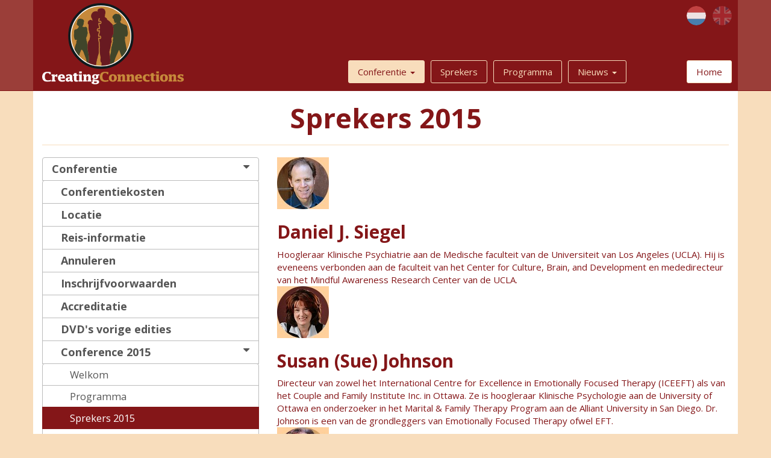

--- FILE ---
content_type: text/html; charset=UTF-8
request_url: http://www.creatingconnections.nl/sprekers-2015.html
body_size: 8192
content:
<!DOCTYPE html>
<html lang="nl" class="full"><head>
    <meta charset="utf-8">
    <meta http-equiv="X-UA-Compatible" content="IE=edge">
    <meta name="viewport" content="width=device-width, initial-scale=1">
    <title>Sprekers 2015 - Creating Connections</title>
    <meta name="designer"			content=" - http://www..nl" />
	<meta name="robots"				content="all" />

	<meta name="ICBM"				content="51.568751,5.081566">
	<meta name="geo.position"		content="51.568751;5.081566">
	<meta name="geo.placename"		content="Tilburg, The Netherlands">
	<meta name="description"                content="Creating Connections: Sprekers 2015">
	<link rel="canonical" 			href="http://www.creatingconnections.nl/sprekers-2015.html" />
    <link rel="icon" href="/favicon.ico">
	<script type="text/javascript">var templatePath = "/assets/templates/bootstrap/"; var searchurl="22.html"; var extrafuncties="volg ons,share buttons,kruimelpad,Google analytics,geen_rechter_kolom"; var headerheight=320; var headerwidth=1170;</script>
	<!--<script src="http://ajax.googleapis.com/ajax/libs/jquery/1.7.2/jquery.min.js"></script>-->
	<script src="https://ajax.googleapis.com/ajax/libs/jquery/1.11.3/jquery.min.js"></script>

	
	<meta property="og:locale" 		content="nl_NL" />
	<meta property="og:type" 		content="article" />
	<meta property="og:title"       content="Sprekers 2015" />
	<meta property="og:title"		content="Sprekers 2015 - Creating Connections" />
	<meta property="og:description" content="Creating Connections: Sprekers 2015" />
    <meta property="og:url" 		content="http://www.creatingconnections.nl/sprekers-2015.html" />
	<meta property="og:site_name"	content="Creating Connections" />

	<meta property="article:section" content="webpage" />
	<meta property="article:published_time" content="2015-04-21T18:12+00:00" />
	<meta property="article:modified_time" content="2015-04-21T18:14+00:00" />
	<meta property="og:updated_time" content="2015-04-21T18:14+00:00" />
	<meta name="twitter:card" content="summary"/>
	<meta name="twitter:description" content="Creating Connections: Sprekers 2015"/>
	<meta name="twitter:title" content="Sprekers 2015 - Creating Connections"/>
	<meta name="twitter:domain" content="http://www.creatingconnections.nl/"/>
	<meta name="pinterest-rich-pin" content="true" />
	<!--<meta property="article:publisher" content="https://www.facebook.com/yoman" />
	<meta name="twitter:site" content="@yoman"/>
	<meta name="twitter:creator" content="@jasperjaspers"/>
	<meta property="fb:admins" content="519601801" />--><!-- facebook.com/insights/ -->

	<script type="application/ld+json">
	{
		"@context": "http://schema.org",
		"@type": "WebSite",
		"url":"http://www.creatingconnections.nl/sprekers-2015.html",
		"name":"Creating Connections",
		"creator":"Creating Connections",
		"publisher": "Creating Connections",
		"alternateName": "Creating Connections: Sprekers 2015",
		
		"headline": "Sprekers 2015 - Creating Connections",
		image": ["http://www.creatingconnections.nl/assets/cache/images/assets/snippets/phpthumb/750x500-noimage.930.jpg"],"thumbnailUrl": ["http://www.creatingconnections.nl/assets/cache/images/assets/snippets/phpthumb/200x200-noimage.a14.jpg"],"datePublished": "2015-04-21T18:12+00:00",
		"dateCreated": "2015-04-21T18:12+00:00",
		
		"dateModified": "2015-04-21T18:14+00:00",
		"copyrightYear":"2015",
		"description": "Creating Connections: Sprekers 2015",
		"about": "Creating Connections: Sprekers 2015",
		"author": "Creating Connections",
		"inLanguage": "nl",
		"isFamilyFriendly": 1
	}
	</script>


    <!-- Bootstrap core CSS -->
    <!--<link href="/assets/templates/bootstrap/css/bootstrap.min.css" type="text/css" rel="stylesheet" media="all" >
    <link href="/assets/templates/bootstrap/css/bootstrap-theme.min.css" type="text/css" rel="stylesheet" media="all" >-->
    <link rel="stylesheet" type="text/css" href="/assets/templates/bootstrap/cssless/lessphp_fb0a20f7e6a63def48a6fc7890d9bfb85f92fe85.css">
    <link href="/assets/templates/bootstrap/css/revolution.css" type="text/css" rel="stylesheet" media="all" >
    <link href="/assets/templates/bootstrap/fancybox/jquery.fancybox.css" rel="stylesheet" type="text/css" media="all" >
    <link href="/assets/templates/bootstrap/fancybox/jquery.fancybox-thumbs.css" rel="stylesheet" type="text/css" media="all" >
    <link href="//cdnjs.cloudflare.com/ajax/libs/font-awesome/4.7.0/css/font-awesome.css" type="text/css" rel="stylesheet" media="all" >
    <link href="/assets/templates/bootstrap/OwlCarousel2/assets/owl.carousel.min.css" rel="stylesheet" type="text/css" />
    <link href="/assets/templates/bootstrap/OwlCarousel2/assets/owl.theme.default.css" rel="stylesheet" type="text/css" />
    

    <!-- Google font -->
    <link href='http://fonts.googleapis.com/css?family=Open+Sans:400,700,400italic,700italic' rel='stylesheet' type='text/css'>

    <!-- Custom styles for this template -->
    <link href="/assets/templates/bootstrap/css/design.css" type="text/css" rel="stylesheet" media="all">
	
	<!-- Facebook Pixel Code -->
<script>
!function(f,b,e,v,n,t,s){if(f.fbq)return;n=f.fbq=function(){n.callMethod?
n.callMethod.apply(n,arguments):n.queue.push(arguments)};if(!f._fbq)f._fbq=n;
n.push=n;n.loaded=!0;n.version='2.0';n.queue=[];t=b.createElement(e);t.async=!0;
t.src=v;s=b.getElementsByTagName(e)[0];s.parentNode.insertBefore(t,s)}(window,
document,'script','https://connect.facebook.net/en_US/fbevents.js');
fbq('init', '1752083675027161');
fbq('track', 'PageView');
</script>
<noscript><img height="1" width="1" style="display:none"
src="https://www.facebook.com/tr?id=1752083675027161&ev=PageView&noscript=1"
/></noscript>
<!-- DO NOT MODIFY -->
<!-- End Facebook Pixel Code -->



</head>

<body id="hfdstkid640" class="page625 nl nederlands nocarousel geen_rechter_kolom bsmenu h1170">
	<!-- Fixed navbar -->
    <div class="navbar navbar-default navbar-fixed-top" role="navigation">
	    <div class="container">
			<div class="navbar-header">
				<button type="button" class="navbar-toggle" data-toggle="collapse" data-target=".navbar-collapse">
					<span class="sr-only">Toggle navigation</span>
					<span class="icon-bar"></span>
					<span class="icon-bar"></span>
					<span class="icon-bar"></span>
				</button>
				<a class="navbar-brand" href="nl.html" rel="prerender" title="Creating Connections"><img src="/assets/templates/bootstrap/css/images/Creating-Connections-logo.svg" alt="Creating Connections" class="hidden-xs" /></a>
				<div id="mmbutt" class="visible-xs">
					<a href="#menu"></a>
				</div>
	        </div>

	        <div class="collapse navbar-collapse topnav">
	        	

<ul  class="nav navbar-nav navbar-right" ><li class="first level1 active dropdown"><a href="/conferentie.html" rel="prerender" title="Conferentie" class="dropdown-toggle" data-toggle="dropdown" >Conferentie <b class="caret"></b></a><ul class="dropdown-menu" role="menu"><li id="navlink_54" class="first level2"><a href="/conferentiekosten.html" rel="prerender" title="Conferentiekosten" >Conferentiekosten</a></li>
<li id="navlink_61" class="level2"><a href="/locatie.html" rel="prerender" title="Locatie" >Locatie</a></li>
<li class="level2 dropdown"><a href="/reis-informatie.html" rel="prerender" title="Reis-informatie" class="dropdown-toggle" data-toggle="dropdown" >Reis-informatie <b class="caret"></b></a><ul class="dropdown-menu" role="menu"><li id="navlink_62" class="first level3"><a href="/vervoer.html" rel="prerender" title="Vervoer" >Vervoer</a></li>
<li id="navlink_63" class="last level3"><a href="/hotel-accomodatie.html" rel="prerender" title="Hotel accomodatie" >Hotel accomodatie</a></li>
</ul></li>
<li id="navlink_698" class="level2"><a href="/annuleren.html" rel="prerender" title="Annuleren" >Annuleren</a></li>
<li id="navlink_60" class="level2"><a href="/inschrijfvoorwaarden.html" rel="prerender" title="Inschrijfvoorwaarden" >Inschrijfvoorwaarden</a></li>
<li id="navlink_323" class="level2"><a href="/accreditatie-punten.html" rel="prerender" title="Accreditatie " >Accreditatie</a></li>
<li id="navlink_716" class="level2"><a href="/dvds-vorige-edities.html" rel="prerender" title="DVD's vorige edities" >DVD's vorige edities</a></li>
<li class="level2 active dropdown"><a href="/creating-connections-20151.html" rel="prerender" title="Creating Connections 2015" class="dropdown-toggle" data-toggle="dropdown" >Conference 2015 <b class="caret"></b></a><ul class="dropdown-menu" role="menu"><li id="navlink_623" class="first level3"><a href="/welkom1.html" rel="prerender" title="Welkom" >Welkom</a></li>
<li id="navlink_624" class="level3"><a href="/programma1.html" rel="prerender" title="Programma" >Programma</a></li>
<li id="navlink_625" class="level3 active active"><a href="/sprekers-2015.html" rel="prerender" title="Sprekers 2015" >Sprekers 2015</a></li>
<li id="navlink_626" class="level3"><a href="/lezingen-2015.html" rel="prerender" title="Lezingen 2015" >Lezingen 2015</a></li>
<li id="navlink_59" class="last level3"><a href="/accreditatie.html" rel="prerender" title="Accreditatie" >Accreditatie</a></li>
</ul></li>
<li class="level2 dropdown"><a href="/welkom-creating-connections-2013.html" rel="prerender" title="Creating Connections 2013" class="dropdown-toggle" data-toggle="dropdown" >Conference 2013 <b class="caret"></b></a><ul class="dropdown-menu" role="menu"><li id="navlink_505" class="first level3"><a href="/welkom-creating-connections-2013.html" rel="prerender" title="Welkom" >Welkom</a></li>
<li id="navlink_506" class="level3"><a href="/programma-2013.html" rel="prerender" title="Programma" >Programma</a></li>
<li id="navlink_507" class="level3"><a href="/sprekers1.html" rel="prerender" title="Sprekers" >Sprekers</a></li>
<li id="navlink_508" class="last level3"><a href="/lezingen-18-april-2013.html" rel="prerender" title="Lezingen" >Lezingen</a></li>
</ul></li>
<li class="last level2 dropdown"><a href="/welkom.html" rel="prerender" title="Creating Connections 2011" class="dropdown-toggle" data-toggle="dropdown" >Conference 2011 <b class="caret"></b></a><ul class="dropdown-menu" role="menu"><li id="navlink_178" class="first level3"><a href="/welkom.html" rel="prerender" title="Welkom" >Welkom</a></li>
<li id="navlink_170" class="level3"><a href="/congresverslagen.html" rel="prerender" title="Congresverslagen " >Congresverslagen </a></li>
<li id="navlink_167" class="level3"><a href="/dvd2.html" rel="prerender" title="DVD" >DVD</a></li>
<li id="navlink_161" class="level3"><a href="/congresliteratuur-en-presentaties.html" rel="prerender" title="Presentaties &amp; Literatuur" >Presentaties &amp; Literatuur</a></li>
<li id="navlink_183" class="level3"><a href="/sprekers_2011.html" rel="prerender" title="Sprekers 2011" >Sprekers 2011</a></li>
<li id="navlink_219" class="level3"><a href="/programma_2011.html" rel="prerender" title="Programma 2011" >Programma 2011</a></li>
<li id="navlink_206" class="level3"><a href="/lezingen-workshops1.html" rel="prerender" title="Lezingen &amp; workshops" >Lezingen &amp; workshops</a></li>
<li id="navlink_240" class="level3"><a href="/daag-ze-uit.html" rel="prerender" title="Daag ze uit!" >Daag ze uit!</a></li>
<li class="level3 dropdown"><a href="/reis-informatie1.html" rel="prerender" title="Reis-informatie" class="dropdown-toggle" data-toggle="dropdown" >Reis-informatie <b class="caret"></b></a><ul class="dropdown-menu" role="menu"><li id="navlink_238" class="first level4"><a href="/238.html" rel="prerender" title="Vervoer" >Vervoer</a></li>
<li id="navlink_239" class="last level4"><a href="/239.html" rel="prerender" title="Hotel accomodatie" >Hotel accomodatie</a></li>
</ul></li>
<li id="navlink_252" class="last level3"><a href="/congresverslagen1.html" rel="prerender" title="Congresverslagen " >Congresverslagen </a></li>
</ul></li>
</ul></li>
<li id="navlink_11" class="level1"><a href="/sprekers.html" rel="prerender" title="Sprekers" >Sprekers</a></li>
<li id="navlink_12" class="level1"><a href="/lezingen-workshops-conferentieprogramma.html" rel="prerender" title="Programma" >Programma</a></li>
<li class="level1 dropdown"><a href="/nieuws.html" rel="prerender" title="Nieuws" class="dropdown-toggle" data-toggle="dropdown" >Nieuws <b class="caret"></b></a><ul class="dropdown-menu" role="menu"><li id="navlink_722" class="first level2"><a href="/nieuwsoverzicht.html" rel="prerender" title="Nieuwsoverzicht" >Nieuwsoverzicht</a></li>
<li id="navlink_175" class="last level2"><a href="/nieuwsbrief.html" rel="prerender" title="Nieuwsbrief" >Nieuwsbrief</a></li>
</ul></li>
<li id="navlink_10" class="last level1"><a href="/creating-connections-conference-2017.html" rel="prerender" title="Home" >Home</a></li>
</ul>
	        </div><!--/.nav-collapse -->
			<div id="taalkeuze">
		        <a href="nl.html" class="langnl"><img src="/assets/templates/bootstrap/css/images/lang_nl.svg" width="32" height="32" class="img-circle" /></a>
		        <a href="en.html" class="langen"><img src="/assets/templates/bootstrap/css/images/lang_en.svg" width="32" height="32" class="img-circle" /></a>
	        </div>
	    </div><!--/.container -->
    </div><!--/.navbar -->

    <!-- Carousel
    ================================================== -->
    <!--  /Carousel  -->


    <!-- Begin page content -->
    <div class="container wrapper pagecontent">

	    <div class="row"><div id="header-center" class="col-md-12"><h1>Sprekers 2015</h1></div></div><!-- /row -->

	    <div class="row">
	        <!-- centercol -->
	        <!-- niet rechts, wel links -->
	        <div id="container-center" class="col-md-8 col-md-push-4">
	        	<div id="clearheadercenter"></div>

				<div id="overzicht">
				<div class="nieuwsitem">
					<a  href="http://www.creatingconnections.nl/daniel-siegel_nl.html"  class=""><div class="imgdiv" style="background: url(/image.php?src=/assets/images/sprekers/DanSiegel.jpg&amp;h=86w=86&amp;bg=D79329&amp;fltr[]=usm|60|0.9|0&amp;fltr[]=mask|assets/images/mask_cirkel.png&amp;f=jpg&amp;q=90&amp;hash=37c620548a10ccfb8f324416801727dd) no-repeat;"><img class="thumb" src="/image.php?src=/assets/images/sprekers/DanSiegel.jpg&amp;h=86w=86&amp;bg=FFCF9C&amp;fltr[]=usm|60|0.9|0&amp;fltr[]=mask|assets/images/mask_cirkel.png&amp;f=jpg&amp;q=90&amp;hash=accbf491f53e08ef3cf2625bd4c6c07f" height="86" width="86" alt="Daniel J. Siegel" /></div><h2>Daniel J. Siegel</h2>Hoogleraar Klinische Psychiatrie  aan de Medische faculteit van de Universiteit van Los Angeles (UCLA). Hij is eveneens verbonden aan de faculteit van het Center for Culture, Brain, and Development en mededirecteur van het Mindful Awareness Research Center van de UCLA. <div class="clear"></div></a>
				</div>
				<div class="nieuwsitem">
					<a  href="http://www.creatingconnections.nl/sue-johnson.html"  class=""><div class="imgdiv" style="background: url(/image.php?src=/assets/images/sprekers/Sue_Johnson.jpg&amp;h=86w=86&amp;bg=D79329&amp;fltr[]=usm|60|0.9|0&amp;fltr[]=mask|assets/images/mask_cirkel.png&amp;f=jpg&amp;q=90&amp;hash=6e3e2b8307fdf1fb3add748e6683ccfc) no-repeat;"><img class="thumb" src="/image.php?src=/assets/images/sprekers/Sue_Johnson.jpg&amp;h=86w=86&amp;bg=FFCF9C&amp;fltr[]=usm|60|0.9|0&amp;fltr[]=mask|assets/images/mask_cirkel.png&amp;f=jpg&amp;q=90&amp;hash=4cb2500c6fccbe3cc1a61892a43edc15" height="86" width="86" alt="Susan (Sue) Johnson" /></div><h2>Susan (Sue) Johnson</h2>Directeur van zowel het International Centre for Excellence in Emotionally Focused Therapy (ICEEFT) als van het Couple and Family Institute Inc. in Ottawa. Ze is hoogleraar Klinische Psychologie aan de University of Ottawa en onderzoeker in het Marital & Family Therapy Program aan de Alliant University in San Diego. Dr. Johnson is een van de grondleggers van Emotionally Focused Therapy ofwel EFT.<div class="clear"></div></a>
				</div>
				<div class="nieuwsitem">
					<a  href="http://www.creatingconnections.nl/jim-coan1.html"  class=""><div class="imgdiv" style="background: url(/image.php?src=/assets/images/sprekers/Jim-Coan-2016.jpg&amp;h=86w=86&amp;bg=D79329&amp;fltr[]=usm|60|0.9|0&amp;fltr[]=mask|assets/images/mask_cirkel.png&amp;f=jpg&amp;q=90&amp;hash=456ba74a83b4cbcfb8ed8056cfedc254) no-repeat;"><img class="thumb" src="/image.php?src=/assets/images/sprekers/Jim-Coan-2016.jpg&amp;h=86w=86&amp;bg=FFCF9C&amp;fltr[]=usm|60|0.9|0&amp;fltr[]=mask|assets/images/mask_cirkel.png&amp;f=jpg&amp;q=90&amp;hash=db617b02b98e37dafb870f5ef07d29ff" height="86" width="86" alt="James (Jim) A. Coan" /></div><h2>James (Jim) A. Coan</h2>Assistent hoogleraar Klinische Psychologie, directeur van het affectieve neurowetenschappelijk onderzoekslaboratorium van de faculteit Psychologie aan de Universiteit van Virginia. Hij is auteur van diverse wetenschappelijke artikelen over emotioneel gedrag.
<div class="clear"></div></a>
				</div>
				<div class="nieuwsitem">
					<a  href="http://www.creatingconnections.nl/marco-iacoboni.html"  class=""><div class="imgdiv" style="background: url(/image.php?src=/assets/images/sprekers/Marco-Iacoboni.jpg&amp;h=86w=86&amp;bg=D79329&amp;fltr[]=usm|60|0.9|0&amp;fltr[]=mask|assets/images/mask_cirkel.png&amp;f=jpg&amp;q=90&amp;hash=c525e97e124eece997ebf83039507898) no-repeat;"><img class="thumb" src="/image.php?src=/assets/images/sprekers/Marco-Iacoboni.jpg&amp;h=86w=86&amp;bg=FFCF9C&amp;fltr[]=usm|60|0.9|0&amp;fltr[]=mask|assets/images/mask_cirkel.png&amp;f=jpg&amp;q=90&amp;hash=3d3b1e04e7a01aa4000312ffcd5ccb04" height="86" width="86" alt="Marco Iacoboni" /></div><h2>Marco Iacoboni</h2>Marco Iacoboni is hoogleraar Psychiatrie en Gedragsbiologie en directeur van het Transcraniële Magnetische Stimulatie Lab aan het Ahmanson-Lovelace Brain Mapping Center van de Medische Faculteit ‘David Geffen’ at UCLA. Iacoboni is pionier in het onderzoek naar spiegelneuronen, de ‘slimme cellen’ in onze hersenen die ons in staat stellen anderen te begrijpen. Er is aandacht aan zijn onderzoek besteed door de New York Times, Los Angeles Times, Wall Street Journal, Newsweek, Time, The Economist en grote televisiestations. Marco Iacoboni’s boek over spiegelneuronen is getiteld: Het spiegelende brein: over inlevingsvermogen, imitatiegedrag en spiegelneuronen. <div class="clear"></div></a>
				</div>
				<div class="nieuwsitem">
					<a  href="http://www.creatingconnections.nl/jon-kabat-zinn.html"  class=""><div class="imgdiv" style="background: url(/image.php?src=/assets/images/sprekers/Jon_Kabat_Zinn_vk.jpg&amp;h=86w=86&amp;bg=D79329&amp;fltr[]=usm|60|0.9|0&amp;fltr[]=mask|assets/images/mask_cirkel.png&amp;f=jpg&amp;q=90&amp;hash=42ad81a270b6b34dec0380c1c44ca540) no-repeat;"><img class="thumb" src="/image.php?src=/assets/images/sprekers/Jon_Kabat_Zinn_vk.jpg&amp;h=86w=86&amp;bg=FFCF9C&amp;fltr[]=usm|60|0.9|0&amp;fltr[]=mask|assets/images/mask_cirkel.png&amp;f=jpg&amp;q=90&amp;hash=da600ef797dc311b9962fc12f6c6d622" height="86" width="86" alt="Jon Kabat Zinn" /></div><h2>Jon Kabat Zinn</h2>Jon Kabat-Zinn, Ph.D. is wetenschapper, schrijver en docent meditatie. Hij is emeritus hoogleraar geneeskunde aan de medische faculteit van de University of Massachusetts, waar hij oprichter en bestuurder was van het Centrum voor Mindfulness in Geneeskunde, Gezondheidszorg, en Maatschappij (1995), en oprichter (1979) en voormalig directeur van zijn wereldberoemde, op mindfulness gebaseerde, stressreductiekliniek (Mindfulness-Based Stress Reduction; MBSR).  <div class="clear"></div></a>
				</div>
				<div class="nieuwsitem">
					<a  href="http://www.creatingconnections.nl/irvin-d.-yalom.html"  class=""><div class="imgdiv" style="background: url(/image.php?src=/assets/images/sprekers/Irvin_D_Yalom.jpg&amp;h=86w=86&amp;bg=D79329&amp;fltr[]=usm|60|0.9|0&amp;fltr[]=mask|assets/images/mask_cirkel.png&amp;f=jpg&amp;q=90&amp;hash=289c2d50f4fb12bd2859351578021de8) no-repeat;"><img class="thumb" src="/image.php?src=/assets/images/sprekers/Irvin_D_Yalom.jpg&amp;h=86w=86&amp;bg=FFCF9C&amp;fltr[]=usm|60|0.9|0&amp;fltr[]=mask|assets/images/mask_cirkel.png&amp;f=jpg&amp;q=90&amp;hash=bf2f185ba6e044ef1e119891147daff1" height="86" width="86" alt="Irvin D. Yalom" /></div><h2>Irvin D. Yalom</h2>Yalom is geboren in Washington DC. Ongeveer vijftien jaar voor zijn geboorte, immigreerden zijn ouders vanuit Rusland naar de Verenigde Staten en openden daar uiteindelijk een kruidenierswinkel in Washington DC op 1st Street en Seaton Place. Yalom bracht een groot deel van zijn kindertijd door lezend in het huis van zijn familie boven de kruidenierswinkel en een locale bibliotheek. Na zijn middelbare school afgerond te hebben, studeerde hij aan George Washington University en daarna aan de medische faculteit van Boston University. <div class="clear"></div></a>
				</div>
				<div class="nieuwsitem">
					<a  href="http://www.creatingconnections.nl/frans-de-waal.html"  class=""><div class="imgdiv" style="background: url(/image.php?src=/assets/images/sprekers/Frans_de_Waal.jpg&amp;h=86w=86&amp;bg=D79329&amp;fltr[]=usm|60|0.9|0&amp;fltr[]=mask|assets/images/mask_cirkel.png&amp;f=jpg&amp;q=90&amp;hash=8215bbd35af3bd839709a729f11b1207) no-repeat;"><img class="thumb" src="/image.php?src=/assets/images/sprekers/Frans_de_Waal.jpg&amp;h=86w=86&amp;bg=FFCF9C&amp;fltr[]=usm|60|0.9|0&amp;fltr[]=mask|assets/images/mask_cirkel.png&amp;f=jpg&amp;q=90&amp;hash=88ae02fd783ce5bbe6ec94ac853ff6b1" height="86" width="86" alt="Frans de Waal" /></div><h2>Frans de Waal</h2>Frans de Waal, PhD (geboren op 29 oktober 1948) is een Nederlandse primatoloog en etholoog. Hij is de Charles Howard Candler professor van Primatengedrag bij de afdeling Psychologie van de Emory University in Atlanta, Georgia, directeur van het Living Links Centrum bij het Yerkes National Primate Research Center, en auteur van vele boeken, waaronder Chimpanseepolitiek (Chimpanzee Politics) en De Aap in ons (Our Inner Ape). Zijn onderzoek richt zich op sociaal gedrag van primaten, waaronder conflictoplossing, samenwerking, ongelijkheidsaversie, en het delen van voedsel. Hij is lid van de United States National Academy of Sciences en de Koninklijke Nederlandse Academie van Wetenschappen.<div class="clear"></div></a>
				</div>
				<div class="nieuwsitem">
					<a  href="http://www.creatingconnections.nl/steven-c.-hayes.html"  class=""><div class="imgdiv" style="background: url(/image.php?src=/assets/images/sprekers/Steven_C_Hayes.jpg&amp;h=86w=86&amp;bg=D79329&amp;fltr[]=usm|60|0.9|0&amp;fltr[]=mask|assets/images/mask_cirkel.png&amp;f=jpg&amp;q=90&amp;hash=e76432d59df9d4c0c84ca960f152fbfe) no-repeat;"><img class="thumb" src="/image.php?src=/assets/images/sprekers/Steven_C_Hayes.jpg&amp;h=86w=86&amp;bg=FFCF9C&amp;fltr[]=usm|60|0.9|0&amp;fltr[]=mask|assets/images/mask_cirkel.png&amp;f=jpg&amp;q=90&amp;hash=0b1029dd6747cea95680b2605d265d57" height="86" width="86" alt="Steven C. Hayes" /></div><h2>Steven C. Hayes</h2>Steven C. Hayes is Nevada Foundation Professor and Director of Clinical Training at the Department of Psychology at the University of Nevada.
He is the developer of Relational Frame Theory, an account of human higher cognition,  Acceptance and Commitment Therapy (ACT), 
an evidence-based form of psychotherapy that uses mindfulness, acceptance, and values-based methods, and Contextual Behavioral Science, the 
scientific development community contains and fosters these developments, among others.
<div class="clear"></div></a>
				</div>
				<div class="nieuwsitem">
					<a  href="http://www.creatingconnections.nl/witte-hoogendijk.html"  class=""><div class="imgdiv" style="background: url(/image.php?src=/assets/images/sprekers/Witte_Hoogendijk.jpg&amp;h=86w=86&amp;bg=D79329&amp;fltr[]=usm|60|0.9|0&amp;fltr[]=mask|assets/images/mask_cirkel.png&amp;f=jpg&amp;q=90&amp;hash=3cbcf3e235d2fbe1f32508eb54b89f20) no-repeat;"><img class="thumb" src="/image.php?src=/assets/images/sprekers/Witte_Hoogendijk.jpg&amp;h=86w=86&amp;bg=FFCF9C&amp;fltr[]=usm|60|0.9|0&amp;fltr[]=mask|assets/images/mask_cirkel.png&amp;f=jpg&amp;q=90&amp;hash=2a85ef46f31172827137016fca40ac18" height="86" width="86" alt="Witte Hoogendijk" /></div><h2>Witte Hoogendijk</h2>Prof.dr. Witte Hoogendijk is afdelingshoofd Psychiatrie van het Erasmus MC te Rotterdam en kernhoogleraar Psychiatrie. Daarnaast is hij voorzitter van de Beroepsbelangen Commissie van de Nederlandse Vereniging voor Psychiatrie en lid van de ZONMW commissie Goed gebruik geneesmiddelen.<div class="clear"></div></a>
				</div>

</div>
<p>&nbsp;</p>

<h2>Dagvoorzitters</h2>
<div id="overzicht">
				<div class="nieuwsitem">
					<a  href="http://www.creatingconnections.nl/scott-woolley.html"  class=""><div class="imgdiv" style="background: url(/image.php?src=/assets/images/sprekers/Scott_woolley.jpg&amp;h=86w=86&amp;bg=D79329&amp;fltr[]=usm|60|0.9|0&amp;fltr[]=mask|assets/images/mask_cirkel.png&amp;f=jpg&amp;q=90&amp;hash=74efb6c3b1141a20a6c66e193ee20b28) no-repeat;"><img class="thumb" src="/image.php?src=/assets/images/sprekers/Scott_woolley.jpg&amp;h=86w=86&amp;bg=FFCF9C&amp;fltr[]=usm|60|0.9|0&amp;fltr[]=mask|assets/images/mask_cirkel.png&amp;f=jpg&amp;q=90&amp;hash=fe35d95c9a0d97c4e3a5d2c81faa4c1e" height="86" width="86" alt="Scott Woolley" /></div><h2>Scott Woolley</h2>Dr. Scott R. Woolley is a Distinguished Professor and the Systemwide Director of the Couple and Family Therapy Masters and Doctoral Programs in the California School of Professional Psychology at Alliant International University. <div class="clear"></div></a>
				</div>

</div>


				
				
				<!--Begin sharing box-->
                <div class="sharing-box">Deel deze pagina:
                	<a target="_blank" href="mailto:?subject=Ik%20kwam%20deze%20website%20tegen&amp;body=%0AKlik%20hier%3A%20http://www.creatingconnections.nl/sprekers-2015.html%0A%0A" title="Mail een link naar deze pagina" data-toggle="tooltip" data-placement="top"  class="fa-stack fa-lg"><i class="fa fa-circle fa-stack-2x"></i>
						<i class="fa fa-share fa-stack-1x fa-inverse"></i>
                	</a>
                	<a target="_blank" href="https://twitter.com/intent/tweet?text=Creating Connections:%20Sprekers 2015&url=http://www.creatingconnections.nl/625" title="Deel deze pagina via Twitter" data-toggle="tooltip" data-placement="top"  class="fa-stack fa-lg twitter-color"><i class="fa fa-circle fa-stack-2x"></i>
						<i class="fa fa-twitter fa-stack-1x fa-inverse"></i>
					</a>
					<a target="_blank" href="https://www.facebook.com/sharer/sharer.php?u=http://www.creatingconnections.nl/sprekers-2015.html" title="Deel deze pagina via Facebook" data-toggle="tooltip" data-placement="top" class="fa-stack fa-lg facebook-color"><i class="fa fa-circle fa-stack-2x"></i>
						<i class="fa fa-facebook fa-stack-1x fa-inverse"></i>
					</a>
					<a target="_blank" href="https://plus.google.com/share?url=http://www.creatingconnections.nl/sprekers-2015.html" title="Deel deze pagina via Google+" data-toggle="tooltip" data-placement="top"  class="fa-stack fa-lg googleplus-color"><i class="fa fa-circle fa-stack-2x"></i>
						<i class="fa fa-google-plus fa-stack-1x fa-inverse"></i>
					</a>
					<a target="_blank" href="http://www.linkedin.com/shareArticle?mini=true&amp;url=http://www.creatingconnections.nl/sprekers-2015.html&amp;title=Sprekers 2015&amp;summary=&amp;source=Creating Connections" title="Deel deze pagina via Linkedin" data-toggle="tooltip" data-placement="top"  class="fa-stack fa-lg linkedin-color"><i class="fa fa-circle fa-stack-2x"></i>
						<i class="fa fa-linkedin fa-stack-1x fa-inverse"></i>
					</a>
					<a target="_blank" href="https://www.pinterest.com/pin/create/button/?url=http://www.creatingconnections.nl/sprekers-2015.html&amp;description=Sprekers 2015 " title="Deel deze pagina via Pinterest" data-toggle="tooltip" data-placement="top"  class="fa-stack fa-lg pinterest-color"><i class="fa fa-circle fa-stack-2x"></i>
						<i class="fa fa-pinterest-p fa-stack-1x fa-inverse"></i>
					</a>
                </div><!-- /.sharing-box -->
                
                <div id="clearfootercenter"></div>
			</div><!-- /centercol -->


			<!-- no-rightcol -->

			<!-- leftcol -->
	        <div id="container-left" class="col-md-4 col-md-pull-8">
	        	<div id="clearheaderleft"></div>
	        	
					
					<div id="mainmenu"><div class="clear"></div>
						<!--<h3>Conferentie</h3>-->
						

<div  class="list-group outer-list-group" ><a class="list-group-item first level1 parentclass urhere" href="/conferentie.html" rel="prerender" title="Conferentie" >Conferentie <i class="fa fa-caret-down pull-right"></i></a><div  class="list-group sub-list-group" ><a  id="mmlink_54" class="list-group-item first level2" href="/conferentiekosten.html" rel="prerender" title="Conferentiekosten" >Conferentiekosten</a>
<a  id="mmlink_61" class="list-group-item level2" href="/locatie.html" rel="prerender" title="Locatie" >Locatie</a>
<a  id="mmlink_15" class="list-group-item level2 parentclass" href="/reis-informatie.html" rel="prerender" title="Reis-informatie" >Reis-informatie</a>
<a  id="mmlink_698" class="list-group-item level2" href="/annuleren.html" rel="prerender" title="Annuleren" >Annuleren</a>
<a  id="mmlink_60" class="list-group-item level2" href="/inschrijfvoorwaarden.html" rel="prerender" title="Inschrijfvoorwaarden" >Inschrijfvoorwaarden</a>
<a  id="mmlink_323" class="list-group-item level2" href="/accreditatie-punten.html" rel="prerender" title="Accreditatie " >Accreditatie</a>
<a  id="mmlink_716" class="list-group-item level2" href="/dvds-vorige-edities.html" rel="prerender" title="DVD's vorige edities" >DVD's vorige edities</a>
<a class="list-group-item level2 parentclass urhere" href="/creating-connections-20151.html" rel="prerender" title="Creating Connections 2015" >Conference 2015 <i class="fa fa-caret-down pull-right"></i></a><div  class="list-group sub-list-group" ><a  id="mmlink_623" class="list-group-item first level3" href="/welkom1.html" rel="prerender" title="Welkom" >Welkom</a>
<a  id="mmlink_624" class="list-group-item level3" href="/programma1.html" rel="prerender" title="Programma" >Programma</a>
<a  id="mmlink_625" class="list-group-item level3 urhere active" href="/sprekers-2015.html" rel="prerender" title="Sprekers 2015" >Sprekers 2015</a>
<a  id="mmlink_626" class="list-group-item level3" href="/lezingen-2015.html" rel="prerender" title="Lezingen 2015" >Lezingen 2015</a>
<a  id="mmlink_59" class="list-group-item last level3" href="/accreditatie.html" rel="prerender" title="Accreditatie" >Accreditatie</a>
</div>
<a  id="mmlink_504" class="list-group-item level2 parentclass" href="/welkom-creating-connections-2013.html" rel="prerender" title="Creating Connections 2013" >Conference 2013</a>
<a  id="mmlink_177" class="list-group-item last level2 parentclass" href="/welkom.html" rel="prerender" title="Creating Connections 2011" >Conference 2011</a>
</div>
<a  id="mmlink_11" class="list-group-item level1 parentclass" href="/sprekers.html" rel="prerender" title="Sprekers" >Sprekers</a>
<a  id="mmlink_12" class="list-group-item level1 parentclass" href="/lezingen-workshops-conferentieprogramma.html" rel="prerender" title="Programma" >Programma</a>
<a  id="mmlink_70" class="list-group-item level1 parentclass" href="/nieuws.html" rel="prerender" title="Nieuws" >Nieuws</a>
<a  id="mmlink_10" class="list-group-item last level1 parentclass" href="/creating-connections-conference-2017.html" rel="prerender" title="Home" >Home</a>
</div>
					</div>
					
				
				
				
				<div style="clear:both"></div><div id="clearfooterleft"></div>
	        </div><!-- /leftcol -->
	        

		</div><!-- /row -->


    </div><!-- End page content -->

	

    

    

	


    <div class="footer"><!-- Begin Footer content -->
		<div class="container sitemapfooter">
	    	<div class="row">


	    	</div>
		</div>
		<div class="container footercontent">
	    	<div class="row">
		    	<div id="footer-left" class="col-md-3 text-muted"><!-- leftcol -->

		    	</div><!-- /leftcol -->
				<div id="footer-center" class="col-md-6 text-muted"><!-- centercol -->

				</div><!-- /centercol -->
				<div id="footer-right" class="col-md-3 text-muted"><!-- rightcol -->

				</div><!-- /rightcol -->

	    	</div>
		</div>
    </div><!-- End Footer content -->

    <!-- Bootstrap core JavaScript
    ================================================== -->
    <!-- Placed at the end of the document so the pages load faster -->

    <!--<script src="//maxcdn.bootstrapcdn.com/bootstrap/3.2.0/js/bootstrap.min.js"></script>-->
    <script src="/assets/templates/bootstrap/js/bootstrap.min.js"></script>

    <!-- IE10 viewport hack for Surface/desktop Windows 8 bug -->
    <script src="/assets/templates/bootstrap/js/ie10-viewport-bug-workaround.js"></script>

    <!-- HTML5 shim and Respond.js IE8 support of HTML5 elements and media queries -->
    <!--[if lt IE 9]>
      <script src="https://oss.maxcdn.com/html5shiv/3.7.2/html5shiv.min.js"></script>
      <script src="https://oss.maxcdn.com/respond/1.4.2/respond.min.js"></script>
    <![endif]-->
    <script src="/assets/templates/bootstrap/fancybox/jquery.mousewheel-3.0.6.pack.js"></script>
    <script src="/assets/templates/bootstrap/fancybox/jquery.fancybox.js"></script>
    <script src="/assets/templates/bootstrap/fancybox/jquery.fancybox-thumbs.js"></script>
    <script src="/assets/templates/bootstrap/OwlCarousel2/owl.carousel.min.js"></script>

    <script src="/assets/templates/bootstrap/js/jquery.themepunch.plugins.min.js"></script>
    <script src="/assets/templates/bootstrap/js/jquery.themepunch.revolution.min.js"></script>
    <script src="/assets/templates/bootstrap/js/imagesloaded.pkgd.min.js"></script>
    <script src="/assets/templates/bootstrap/js/main.js"></script>
	

    
    


  </body>
</html>


--- FILE ---
content_type: text/css
request_url: http://www.creatingconnections.nl/assets/templates/bootstrap/css/design.css
body_size: 10174
content:
html {
  position: relative;
  min-height: 100%;
}
/* Sticky footer styles
-------------------------------------------------- */
body {
  margin-top: 150px;			/* hoogte van de topnav */
/*   margin-bottom: 60px; */			/* hoogte van de sticky footer - wordt mbv js opnieuw berekend en opnieuw ingesteld */
}

code {
  font-size: 80%;
}
.clear {
	clear: both;
	height: 0px;
	overflow: hidden;
}
.fancybox-margin .navbar {
    margin-right:auto !important;
}



#clearheaderleft, #clearheadercenter, #clearheaderright {
	height: 20px;
}
.withtopimg #clearheaderleft, .withtopimg #clearheadercenter, .withtopimg #clearheaderright {
	height: 20px;
}
#clearfooterleft, #clearfootercenter, #clearfooterright {

}
#container-center {
	padding-bottom: 30px;
}
#bground {
	width: 1170px;
	background: rgba(255, 255, 255, 0.90);
	height: 100%;
	margin: 0 auto;
	position: relative;
}
#header-center h1 {
	text-align: center;
	border-bottom: 1px solid #F8DDBC;
	margin-bottom: 0px;
	padding-bottom: 20px;
}
.firstcontentitem {
	margin-top: 0px;
}
.thumbnail {
	background: rgba(255, 255, 255, 0.5);
	border-color: #bbb;
	box-shadow: 0 1px 2px rgba(0,0,0,0.1);
}
.fotoboek, .thumbscontainer, ul.thumbs {
	width: 100%;
	min-height: 1px;
}
.input-xs {
    height: 24px;
    padding: 2px 5px;
    font-size: 13px;
    line-height: 1.5;
    border-radius: 3px;
}
.form-group-xs, .form-group-xs .form-group {
    margin-bottom: 8px;
}
.form-group-xs>.form-control,
.form-group-xs>.input-group-addon,
.form-group-xs>.input-group-btn>.btn,
.form-group-xs .form-control,
.form-group-xs .input-group-addon,
.form-group-xs .input-group-btn>.btn {
    height: 24px;
    padding: 1px 5px;
    font-size: 13px;
    line-height: 1.5;
}
.form-group-xs>.form-control,
.form-group-xs .form-control {
	border-color: rgba(255, 255, 255, 0.3);
}





/* Topslider
---------------------------------------------- */
#topslider {
	overflow: hidden;
	position: relative;
	/*
	width: 1170px;
	height: 320px;
	*/
	margin: 0px auto 0px;
	background-color: #fff;
	padding: 0px;
	overflow: hidden;
}
#topslider div.hdrtitl {
	left: 0 !important;
	width: 100%;
}
#topslider div.hdrtitl h1 {
	color: #fff;
	text-shadow: 0px 2px 5px rgba(0,0,0,0.95);
	font-size: 64px;
	text-align: center;
}
#topslider div.hdrtitl h1 b {
	color: #f8ddbc;
	display: block;
}
body.hvenster #topslider div.hdrtitl h1 {
/* 	Header title lekker groot bij een venster-brede carousel */
	font-size: 64px;
	margin: 0;
}
#topslider div.hdrpgrf {
	width: 440px;
	background: rgba(0, 0, 0, 0.32);
	border-radius: 6px;

}
#topslider div.hdrpgrf p {
	margin: 5px 10px;
	line-height: 1.7;
	font-weight: bold;
	font-size: 15px;
	color: #fff;
	white-space: normal;

}

#topslider .hdrbutt a {
	font-weight: bold;
	padding: 0px 24px;
	border-radius:24px;
	color: #fff;
	font-size: 28px;
	line-height: 42px;
	height: 48px;
	display: block;
	border: 1px solid #fff;
	-webkit-box-shadow: 0px 1px 5px #F8DDBC;
	   -moz-box-shadow: 0px 1px 5px #F8DDBC;
	        box-shadow: 0px 1px 5px #F8DDBC;
	/* For IE 8 */
	-ms-filter: "progid:DXImageTransform.Microsoft.Shadow(Strength=5, Direction=120, Color='#F8DDBC')";
}
#topslider .hdrbutt a:hover {
	-webkit-box-shadow: 0px 1px 5px #fff;
	   -moz-box-shadow: 0px 1px 5px #fff;
	        box-shadow: 0px 1px 5px #fff;
	/* For IE 8 */
	-ms-filter: "progid:DXImageTransform.Microsoft.Shadow(Strength=5, Direction=120, Color='#ffffff')";
}
body.scrolling .tp-bullets {
	display: none;
}






/* Nieuws
---------------------------------------------- */
.nieuwsoverzicht, .sprekersoverzicht {
	margin-left: -30px;
	margin-right: -30px;
}
.newscontainer .row {
	padding-top: 10px;
	padding-bottom: 40px;
}
.newscontainer .nieuwsitem {

}
.newscontainer h2 {
	margin-bottom: 30px;
}
.newscontainer a.itemlink p {
	color: #111;
}
.newscontainer a.itemlink:hover p, .newscontainer a.itemlink:hover h3 {
	text-decoration: none;
	color: #C6893B;
}
.newscontainer a.itemlink:hover .img-circle {

	-webkit-box-shadow: 0px 4px 7px rgba(0, 0, 0, 0.44);
	   -moz-box-shadow: 0px 4px 7px rgba(0, 0, 0, 0.44);
	        box-shadow: 0px 4px 7px rgba(0, 0, 0, 0.44);

}


.newscontainer .fotoitem1, .newscontainer .fotoitem3, .newscontainer .fotoitem5, .newscontainer .fotoitem7, .newscontainer .fotoitem9, .newscontainer .fotoitem11 {
	border-left: 1px solid #F8DDBC;
}

.nieuwspagina .nieuwsitem {
	padding-bottom: 20px;

}



/* Countdown
---------------------------------------------- */
 .countdown .row {
	padding: 10px 15px 40px 0px;
	background: #FCEFDE;
}
.countdown h2 {
	margin-bottom: 30px;
}
#clock .calc {
	width: 175px;
	height: 175px;
	background: #F8DDBC;
	border: 1px solid #841618;
	border-radius: 50%;
	color: #841618;
	font-weight: bold;
	font-size: 96px;
	text-align: center;
	line-height: 144px;
}
#clock .lgnd {
	text-align: center;
	color: #841618;
	font-weight: bold;
	font-size: 18px;
	margin: -40px -10px 0px 0px;
}
.md #clock .calc {
	width: 144px;
	height: 144px;
	font-size: 78px;
	line-height: 124px;
}
.sm #clock .calc {
	width: 107px;
	height: 107px;
	font-size: 58px;
	line-height: 84px;
}
.xs #clock .calc {
	width: 120%;
	height: 100%;
	font-size: 28px;
	line-height: 124px;
}

#clock .regn {
	font-size: 32px !important;
	background: #841618 !important;
	color: #F8DDBC !important;
	line-height: 32px !important;
	padding-top: 52px !important;
}
.sm #clock .regn {
	font-size: 22px !important;
	line-height: 22px !important;
	padding-top: 32px !important;
}
.xs #clock .regn {
	font-size: 16px !important;
	line-height: 16px !important;
	padding-top: 22px !important;
}





/* Fotoboek
---------------------------------------------- */
.fotoboek {
/* 	width: 470px; */
}
.thumbs h1 {
	font-size: 13px;
	font-weight: normal;
}
ul.thumbs li.test {

	display: block;
	float: left;
	margin: 0px 6px 0px 0px;
}
.thumbscontainer .thumbs {
	/*width: 400px;
	overflow: visible;
	*/
}
.thumbscontainer ul.thumbs li.test {
	position: relative;
	margin: 0px 9px 20px 0px !important;
	width: 108px;
	height: 108px;

}
.thumbscontainer ul.thumbs li.test a,
.childscontainer ul.thumbs a div.imgcontainer {
	width: 106px;
	height: 106px;
	display: block;
	position: relative;
	text-align: center;
	border: 1px solid #333;
	border-color: #ddd #999 #666 #bbb;
	background: #F4F4F3 !important;
	-webkit-border-radius: 5px;
	-moz-border-radius: 5px;
	border-radius: 5px;
	-webkit-background-clip: padding-box; background-clip: padding-box;

	background-image: -webkit-gradient(linear, left top, left bottom, from(#ffffff), to(#E2E2E2))  !important;
	background-image: -webkit-linear-gradient(top, #ffffff, #E2E2E2)  !important;
	background-image:    -moz-linear-gradient(top, #ffffff, #E2E2E2)  !important;
	background-image:      -o-linear-gradient(top, #ffffff, #E2E2E2)  !important;
	background-image:         linear-gradient(to bottom, #ffffff, #E2E2E2)  !important;
	-webkit-box-shadow: 0px 2px 3px 0px #824608; /* Android 2.3+, iOS 4.0.2-4.2, Safari 3-4 */
            box-shadow: 0px 2px 3px 0px #824608;
}
.thumbscontainer ul.thumbs li.test a img,
.childscontainer ul.thumbs a div.imgcontainer img {
	position: absolute;
/* 	left: -9999px; */
	position: relative;
	margin-left: auto;
	margin-right: auto;
	opacity: 0.85;
	border: solid #333 1px;
	border-color: #333 #bbb #fff #999;

	-webkit-box-shadow: 0px -1px 1px 0px #666; /* Android 2.3+, iOS 4.0.2-4.2, Safari 3-4 */
            box-shadow: 0px -1px 1px 0px #666;

}
.thumbscontainer ul.thumbs li.test a:hover,
.childscontainer ul.thumbs a:hover div.imgcontainer {
	border-color: #ccc #888 #555 #aaa;

	border-bottom-width: 2px;


	background-image: -webkit-gradient(linear, left top, left bottom, from(#ffffff), to(#EFEFEF))  !important;
	background-image: -webkit-linear-gradient(top, #ffffff, #EFEFEF)  !important;
	background-image:    -moz-linear-gradient(top, #ffffff, ##EFEFEF)  !important;
	background-image:      -o-linear-gradient(top, #ffffff, #EFEFEF)  !important;
	background-image:         linear-gradient(to bottom, #ffffff, #EFEFEF)  !important;

	-webkit-box-shadow: 0px 3px 4px 0px #4c3018; /* Android 2.3+, iOS 4.0.2-4.2, Safari 3-4 */
            box-shadow: 0px 3px 4px 0px #4c3018;


}
.thumbscontainer ul.thumbs li.test a:hover img,
.childscontainer ul.thumbs a:hover div.imgcontainer img {
	opacity: 1;
	border-color: #333 #ddd #fff #666;
}
.childscontainer {
	/*border-bottom: 1px solid #D79329;*/
	width: 400px;
	padding-top: 0px;
}
.breed .childscontainer {
	width: 660px;
}
.childscontainer ul.thumbs {
	width: 129px;
	height: 160px;
	float: left;
	margin: 0px;
	display: inline !important;
	clear: none;
}
.childscontainer ul.thumbs li {
	margin: 0px !important;
	width: 129px;
	float: left !important;
	display: list-item;
	position: relative;
	clear: none;
	overflow: hidden;
}
.childscontainer ul.thumbs li a {
	width: 129px;
	display: block;
	height: 150px;
	border: none;
}
.childscontainer li a div.imgcontainer {
	margin: 0px 0px 0px 11px;
}
.childscontainer li a h1 {
	width: 129px;
	float: inherit;
	position: absolute;
	top: 105px;
	text-align: center;
	font-size: 12px;
	line-height: 1.1;
}




a.teruglink {
	clear: both;
}


.managebutton {
	display: none;
}
body.beheer .managebutton {
	display: block;
}







/* Header- en mainnavigatie
-------------------------------------------------- */
body.scrolling {
	margin-top: 70px;
	/*margin-bottom: 110px;*/
}
body.scrolling .navbar, body.scrolling .navbar .container {
	min-height: 70px;
}

ul.nav {
	margin-top: 100px;
}
body.scrolling ul.nav {
	margin-top: 20px;
}

body.scrolling navbar-collapse {
	height: 40px;
}

.navbar-default .navbar-toggle .icon-bar {
	background: #fff;
}
.navbar-nav>li>a {
	border: 1px solid #f8ddbc;
	margin-left: 10px;
	height: 38px;
	line-height: 36px;
	padding-top: 0px;
	padding-bottom: 0px;
	border-radius: 3px;
}
.navbar-default .navbar-nav > .open > a, .navbar-default .navbar-nav > .open > a:hover,
.navbar-default .navbar-nav > .open > a:focus {
	border-color: #fff;
}
.navbar-nav>li.last>a {
	margin-left: 100px;
	margin-right: 10px;
	background: #fff;
	color: #841618;
}
ul.nav li.dropdown:hover > ul.dropdown-menu {
    /*display: block;*/
}

/* Header multilevel
-------------------------------------------------- */
/* Thanx: http://codepen.io/ajaypatelaj/pen/prHjD */
.dropdown-submenu {
    position: relative;
}
.dropdown-submenu>.dropdown-menu {
    top: 0;
    left: 100%;
    margin-top: -6px;
    margin-left: -1px;
    -webkit-border-radius: 0 6px 6px 6px;
    -moz-border-radius: 0 6px 6px;
    border-radius: 0 6px 6px 6px;
}
.dropdown-submenu:hover>.dropdown-menu {
    display: block;
}
.dropdown-submenu>a:after {
    display: block;
    content: " ";
    float: right;
    width: 0;
    height: 0;
    border-color: transparent;
    border-style: solid;
    border-width: 5px 0 5px 5px;
    border-left-color: #ccc;
    margin-top: 5px;
    margin-right: -10px;
}
.dropdown-submenu:hover>a:after {
    border-left-color: #fff;
}
.dropdown-submenu.pull-left {
    float: none;
}
/*
.dropdown-submenu.pull-left>.dropdown-menu {
    left: -100%;
    margin-left: 10px;
    -webkit-border-radius: 6px 0 6px 6px;
    -moz-border-radius: 6px 0 6px 6px;
    border-radius: 6px 0 6px 6px;
}
*/
li.dropdown a {
	overflow: hidden;
	white-space:nowrap;
    text-overflow: ellipsis;
}
.navbar-nav li.last li.level2 > .dropdown-menu {
    left: -150%;
    margin-right: 96%;
}
/*
.navbar ul ul li.urhere a {
	background: rgba(218, 131, 0, 0.5);
}
.navbar ul ul li.urhere li a {
	background: rgb(255, 255, 255);
}
.navbar ul ul li.active a {
	background: rgb(218, 131, 0);
}
.navbar ul ul li.active li a {
	background: rgb(255, 255, 255);
}
*/
.navbar .container {
    position: relative;
}
#taalkeuze {
	position: relative;
	position: absolute;
	margin: 0px;
	float: right;
	right: 10px;
	top: 10px;
}
#taalkeuze a {
	margin-left: 7px;
}
#taalkeuze a img {
	opacity: 0.9;
}
body.scrolling #taalkeuze {
	display: none;
}
body.nl #taalkeuze a.langen img {
	opacity: 0.3;
}
body.en #taalkeuze a.langnl img {
	opacity: 0.3;
}

#taalkeuze a:hover img {
	opacity: 1 !important;
	-webkit-box-shadow: 0px 0px 5px RGBA(198, 137, 59, 1.00);
	   -moz-box-shadow: 0px 0px 5px RGBA(198, 137, 59, 1.00);
	        box-shadow: 0px 0px 5px RGBA(255, 255, 255, 1.00);
}







/* Mainmenu (navigatie in kolom)
-------------------------------------------------- */
#mainmenu .list-group-item {
	font-size: 1.2em;
	font-weight: bold;
}

#mainmenu .list-group a.level2 {
	padding-left: 30px;
}
#mainmenu .list-group a.level3 {
 	padding-left: 45px;
	font-size: 1.1em;
	font-weight: normal;
}

#mainmenu .list-group a.level5 {
	padding-left: 60px;
	font-size: 1.1em;
	font-weight: normal;
}
body.page1 #mainmenu #mmlink_13 {
	display: none;
}
.list-group-item {
	border-color: #bbb;
}

#mainmenu .sub-list-group {
	margin-bottom: -1px;
}
#mainmenu .sub-list-group .list-group-item:last-child {
    margin-bottom: 0;
    border-bottom-right-radius: 0px;
    border-bottom-left-radius: 0px
}





/* Footer
-------------------------------------------------- */
.footer {
	position: fixed;
	position: relative;
	bottom: 0;
	width: 100%;
	/* Set the fixed height of the footer here */
	height: 100px;
	min-height: 100px;
	overflow: hidden;
}
body.scrolling .footer {
/* 	padding-bottom: 150px; */
/* 	min-height: 210px; */
}
.mmenu .footer {
	position: relative;
}

.footer, .footer p, .footer .text-muted,
.footer h3, .footer li, .footer a {
	color: #fff;
}
.container .text-muted {
  margin: 20px 0;
}

.footer > .container {
  padding-right: 15px;
  padding-left: 15px;
}
.footermap {
	padding-bottom: 15px;
	border-bottom: 1px solid rgba(255, 255, 255, 0.2);
}
.footermap ul, #footermenu ul {
	margin: 0;
	padding: 0;
	white-space: nowrap;
}
.footermap li, #footermenu li {
	display: block;
	list-style-type: none;
	margin: 0;
    padding: 0;
}
.footermap a, #footermenu a {
	text-decoration: none;
}
.footermap a:hover, #footermenu a:hover {
	text-decoration: underline;
}
#footermenu li {
	display: inline;
	padding: 0px 15px 0px 0px;
	margin: 0px 10px 0px 0px;
	border-right: 1px solid rgba(255, 255, 255, 0.2);
}
#footermenu li.last {
	display: inline;
	padding-right: 0px;
	margin-right: 0px;
	border-right: none;
}
.footer input {
	background-color: rgba(255, 255, 255, 0.2);
	color: #fff;
	font-weight: bold;
}
.footer .form-control:focus {
	border-color: #fff;
	background-color: rgba(255, 255, 255, 0.05);

	box-shadow: rgba(0, 0, 0, 0.0745098) 0px 1px 1px 0px inset, rgba(255, 255, 255, 0.6) 0px 0px 8px 0px;
}

.footer ::-webkit-input-placeholder {	color: rgba(255, 255, 255, 0.7); }
.footer :-moz-placeholder {				color: rgba(255, 255, 255, 0.7); }
.footer ::-moz-placeholder {			color: rgba(255, 255, 255, 0.7); }
.footer :-ms-input-placeholder {		color: rgba(255, 255, 255, 0.7); }







/* simple demo stylesheet for the EasyPoll Snippet v.0.2  */
/* ------------------------------------------------------------------------------- */

.pollvotes, .pollresults {
    max-width: 100%;
    background-color:#eee;
    border:1px solid #999;
    padding:5px;

    margin-bottom: 20px;
    position: relative;
}

.pollvotes h3, .pollresults h3 {

}

.pollvotes ul, .pollresults ul {
    padding:0px 4px 0px 16px;
}
.pollvotes ul {
    padding-left: 0px;
}
.pollvotes li {
	list-style-type: none;
}

.easypoll fieldset {
    border:0px;
    margin:0px;
    padding:0px;
}

.easypoll input.pollbutton {
    border:1px solid #999;
    color:#333;
    background-color:#fff;
}

.easypoll input:hover {
    background-color:#ddd;
}
.pollresults strong {
	font-weight: normal;
}
.pollresults p {
	margin-bottom: 0px;
}
.pollresults .pollpercent {
	right: 12px;
	position: absolute;
	color: #888;
	font-size: 11px;
}
.easypoll_bar {
    height:13px;
    background-color:#FFF;
    border: 1px solid #bbb;

    margin-bottom: 5px;
}

.easypoll_inner {
    height:100%;
    /*
    background:url('../../templates/modxhost/images/foot_4x82.jpg') repeat-x top left;
    */
    background-color:#bbb;
}

.easypoll_error {
    border:1px solid #600;
    background-color:#FAA;
    padding:8px;

    margin-bottom: 20px;
}







/* Twitter */
/* ------------------------------------------------------------------------------- */
.tweetcontainer h2 em {
	font-style: normal;
}
#twitterfeed .iteminfo {
	display: none;
}
.tweet img {
	float: left;
	margin: 0 8px 4px 0;
	width: 32px;
	height: 32px;
	border: 1px solid #87898a;
	padding: 1px;
	background: #fff;
}
.tweet .content {
	margin: 0;
	/* Non standard for webkit */
	word-break: break-word;

	-webkit-hyphens: auto;
	   -moz-hyphens: auto;
	        hyphens: auto;
}
.tweet .timespan, .tweet .timespan a {
	font-size: 90%;
	color: #868889;
	white-space: nowrap;
	text-decoration: none;
}
.tweet .timespan a:hover {
	text-decoration: underline;
}
#twitterSearch .tweet {
	min-height: 32px;
}
#twitterSearch .tweet .content {
	margin-left: 40px;
}






/* Timeline */
/* https://bootsnipp.com/snippets/6nvAm */
/* ------------------------------------------------------------------------------- */
.timeline {
  width: 100%;
  position: relative;
  padding: 1px 0;
  list-style: none;
  font-weight: 300;
}
.timeline .timeline-item {
  padding-left: 0;
  padding-right: 30px;
}
.timeline .timeline-item.timeline-item-right,
.timeline .timeline-item:nth-of-type(even):not(.timeline-item-left) {
  padding-left: 30px;
  padding-right: 0;
}
.timeline .timeline-item .timeline-event {
  width: 100%;
}
.timeline:before {
  border-right-style: solid;
}
.timeline:before,
.timeline:after {
  content: " ";
  display: block;
}
.timeline:after {
  clear: both;
}
.timeline:before {
  content: "";
  position: absolute;
  top: 0;
  left: 0;
  bottom: 0;
  width: 50%;
  height: 100% !important;
  margin-left: 1px;
  border-right-width: 2px;
  border-right-style: solid;
  border-right-color: #888888;
}
.timeline.timeline-single-column.timeline {
  width: 100%;
  max-width: 768px;
}
.timeline.timeline-single-column.timeline .timeline-item {
  padding-left: 72px;
  padding-right: 0;
}
.timeline.timeline-single-column.timeline .timeline-item.timeline-item-right,
.timeline.timeline-single-column.timeline .timeline-item:nth-of-type(even):not(.timeline-item-left) {
  padding-left: 72px;
  padding-right: 0;
}
.timeline.timeline-single-column.timeline .timeline-item .timeline-event {
  width: 100%;
}
.timeline.timeline-single-column.timeline:before {
  left: 42px;
  width: 0;
  margin-left: -1px;
}
.timeline.timeline-single-column.timeline .timeline-item {
  width: 100%;
  margin-bottom: 20px;
}
.timeline.timeline-single-column.timeline .timeline-item:nth-of-type(even) {
  margin-top: 0;
}
.timeline.timeline-single-column.timeline .timeline-item.timeline-item-left + .timeline-item:not(.timeline-item-left):not(.timeline-item-right),
.timeline.timeline-single-column.timeline .timeline-item.timeline-item-right + .timeline-item:not(.timeline-item-left):not(.timeline-item-right) {
  margin-top: 0;
}
.timeline.timeline-single-column.timeline .timeline-item.timeline-item-left + .timeline-item:not(.timeline-item-left):not(.timeline-item-right) + .timeline-item:not(.timeline-item-left):not(.timeline-item-right),
.timeline.timeline-single-column.timeline .timeline-item.timeline-item-right + .timeline-item:not(.timeline-item-left):not(.timeline-item-right) + .timeline-item:not(.timeline-item-left):not(.timeline-item-right) {
  margin-top: 0;
}
.timeline.timeline-single-column.timeline .timeline-item > .timeline-event {
  float: right !important;
}
.timeline.timeline-single-column.timeline .timeline-item > .timeline-event:before,
.timeline.timeline-single-column.timeline .timeline-item > .timeline-event:after {
  right: auto !important;
  border-left-width: 0 !important;
}
.timeline.timeline-single-column.timeline .timeline-item > .timeline-event:before {
  left: -15px !important;
  border-right-width: 15px !important;
}
.timeline.timeline-single-column.timeline .timeline-item > .timeline-event:after {
  left: -14px !important;
  border-right-width: 14px !important;
}
.timeline.timeline-single-column.timeline .timeline-item > .timeline-point {
  transform: translateX(-50%);
  left: 42px !important;
  margin-left: 0;
}
.timeline.timeline-single-column.timeline .timeline-label {
  transform: translateX(-50%);
  margin: 0 0 20px 42px;
}
.timeline.timeline-single-column.timeline .timeline-label + .timeline-item:not(.timeline-item-left):not(.timeline-item-right) {
  margin-top: 0;
}
.timeline.timeline-single-column.timeline .timeline-label + .timeline-item:not(.timeline-item-left):not(.timeline-item-right) + .timeline-item:not(.timeline-item-left):not(.timeline-item-right) {
  margin-top: 0;
}
.timeline.timeline-line-solid:before {
  border-right-style: solid;
}
.timeline.timeline-line-dotted:before {
  border-right-style: dotted;
}
.timeline.timeline-line-dashed:before {
  border-right-style: dashed;
}
.timeline.timeline-line-hidden:before {
  border-right-style: none;
}
.timeline .timeline-item {
  position: relative;
  float: left;
  clear: left;
  width: 50%;
  margin-bottom: 20px;
}
.timeline .timeline-item:before,
.timeline .timeline-item:after {
  content: "";
  display: table;
}
.timeline .timeline-item:after {
  clear: both;
}
.timeline .timeline-item:last-child {
  margin-bottom: 0 !important;
}
.timeline .timeline-item.timeline-item-right > .timeline-event,
.timeline .timeline-item:nth-of-type(even):not(.timeline-item-left) > .timeline-event {
  float: right !important;
}
.timeline .timeline-item.timeline-item-right > .timeline-event:before,
.timeline .timeline-item:nth-of-type(even):not(.timeline-item-left) > .timeline-event:before,
.timeline .timeline-item.timeline-item-right > .timeline-event:after,
.timeline .timeline-item:nth-of-type(even):not(.timeline-item-left) > .timeline-event:after {
  right: auto !important;
  border-left-width: 0 !important;
}
.timeline .timeline-item.timeline-item-right > .timeline-event:before,
.timeline .timeline-item:nth-of-type(even):not(.timeline-item-left) > .timeline-event:before {
  left: -15px !important;
  border-right-width: 15px !important;
}
.timeline .timeline-item.timeline-item-right > .timeline-event:after,
.timeline .timeline-item:nth-of-type(even):not(.timeline-item-left) > .timeline-event:after {
  left: -14px !important;
  border-right-width: 14px !important;
}
.timeline .timeline-item > .timeline-event:before {
  top: 10px;
  right: -15px;
  border-top: 15px solid transparent;
  border-left-width: 15px;
  border-left-style: solid;
  border-right-width: 0;
  border-right-style: solid;
  border-bottom: 15px solid transparent;
}
.timeline .timeline-item > .timeline-event:after {
  top: 11px;
  right: -14px;
  border-top: 14px solid transparent;
  border-left-width: 14px;
  border-left-style: solid;
  border-right-width: 0;
  border-right-style: solid;
  border-bottom: 14px solid transparent;
}
.timeline .timeline-item > .timeline-point {
  top: 25px;
}
.timeline-single-column.timeline .timeline-item > .timeline-event {
  float: right !important;
}
.timeline-single-column.timeline .timeline-item > .timeline-event:before,
.timeline-single-column.timeline .timeline-item > .timeline-event:after {
  right: auto !important;
  border-left-width: 0 !important;
}
.timeline-single-column.timeline .timeline-item > .timeline-event:before {
  left: -15px !important;
  border-right-width: 15px !important;
}
.timeline-single-column.timeline .timeline-item > .timeline-event:after {
  left: -14px !important;
  border-right-width: 14px !important;
}
.timeline .timeline-item:nth-of-type(2) {
  margin-top: 40px;
}
.timeline .timeline-item.timeline-item-left,
.timeline .timeline-item.timeline-item-right {
  clear: both !important;
}
.timeline .timeline-item.timeline-item-left + .timeline-item:not(.timeline-item-left):not(.timeline-item-right),
.timeline .timeline-item.timeline-item-right + .timeline-item:not(.timeline-item-left):not(.timeline-item-right) {
  margin-top: 0;
}
.timeline .timeline-item.timeline-item-left + .timeline-item:not(.timeline-item-left):not(.timeline-item-right) + .timeline-item:not(.timeline-item-left):not(.timeline-item-right),
.timeline .timeline-item.timeline-item-right + .timeline-item:not(.timeline-item-left):not(.timeline-item-right) + .timeline-item:not(.timeline-item-left):not(.timeline-item-right) {
  margin-top: 40px;
}
.timeline .timeline-item.timeline-item-left + .timeline-item:not(.timeline-item-left):not(.timeline-item-right),
.timeline .timeline-item.timeline-item-right + .timeline-item:not(.timeline-item-left):not(.timeline-item-right) {
  clear: both;
}
.timeline .timeline-item.timeline-item-right,
.timeline .timeline-item:nth-of-type(even):not(.timeline-item-left) {
  float: right;
  clear: right;
}
.timeline .timeline-item.timeline-item-right > .timeline-point,
.timeline .timeline-item:nth-of-type(even):not(.timeline-item-left) > .timeline-point {
  left: -24px;
}
.timeline .timeline-item.timeline-item-right > .timeline-point.timeline-point-blank,
.timeline .timeline-item:nth-of-type(even):not(.timeline-item-left) > .timeline-point.timeline-point-blank {
  left: -12px;
}
.timeline .timeline-item.timeline-item-arrow-sm.timeline-item-right > .timeline-event,
.timeline .timeline-item.timeline-item-arrow-sm:nth-of-type(even):not(.timeline-item-left) > .timeline-event {
  float: right !important;
}
.timeline .timeline-item.timeline-item-arrow-sm.timeline-item-right > .timeline-event:before,
.timeline .timeline-item.timeline-item-arrow-sm:nth-of-type(even):not(.timeline-item-left) > .timeline-event:before,
.timeline .timeline-item.timeline-item-arrow-sm.timeline-item-right > .timeline-event:after,
.timeline .timeline-item.timeline-item-arrow-sm:nth-of-type(even):not(.timeline-item-left) > .timeline-event:after {
  right: auto !important;
  border-left-width: 0 !important;
}
.timeline .timeline-item.timeline-item-arrow-sm.timeline-item-right > .timeline-event:before,
.timeline .timeline-item.timeline-item-arrow-sm:nth-of-type(even):not(.timeline-item-left) > .timeline-event:before {
  left: -10px !important;
  border-right-width: 10px !important;
}
.timeline .timeline-item.timeline-item-arrow-sm.timeline-item-right > .timeline-event:after,
.timeline .timeline-item.timeline-item-arrow-sm:nth-of-type(even):not(.timeline-item-left) > .timeline-event:after {
  left: -9px !important;
  border-right-width: 9px !important;
}
.timeline .timeline-item.timeline-item-arrow-sm > .timeline-event:before {
  top: 4px;
  right: -10px;
  border-top: 10px solid transparent;
  border-left-width: 10px;
  border-left-style: solid;
  border-right-width: 0;
  border-right-style: solid;
  border-bottom: 10px solid transparent;
}
.timeline .timeline-item.timeline-item-arrow-sm > .timeline-event:after {
  top: 5px;
  right: -9px;
  border-top: 9px solid transparent;
  border-left-width: 9px;
  border-left-style: solid;
  border-right-width: 0;
  border-right-style: solid;
  border-bottom: 9px solid transparent;
}
.timeline .timeline-item.timeline-item-arrow-sm > .timeline-point {
  top: 14px;
}
.timeline-single-column.timeline .timeline-item.timeline-item-arrow-sm > .timeline-event {
  float: right !important;
}
.timeline-single-column.timeline .timeline-item.timeline-item-arrow-sm > .timeline-event:before,
.timeline-single-column.timeline .timeline-item.timeline-item-arrow-sm > .timeline-event:after {
  right: auto !important;
  border-left-width: 0 !important;
}
.timeline-single-column.timeline .timeline-item.timeline-item-arrow-sm > .timeline-event:before {
  left: -10px !important;
  border-right-width: 10px !important;
}
.timeline-single-column.timeline .timeline-item.timeline-item-arrow-sm > .timeline-event:after {
  left: -9px !important;
  border-right-width: 9px !important;
}
.timeline .timeline-item.timeline-item-arrow-md.timeline-item-right > .timeline-event,
.timeline .timeline-item.timeline-item-arrow-md:nth-of-type(even):not(.timeline-item-left) > .timeline-event {
  float: right !important;
}
.timeline .timeline-item.timeline-item-arrow-md.timeline-item-right > .timeline-event:before,
.timeline .timeline-item.timeline-item-arrow-md:nth-of-type(even):not(.timeline-item-left) > .timeline-event:before,
.timeline .timeline-item.timeline-item-arrow-md.timeline-item-right > .timeline-event:after,
.timeline .timeline-item.timeline-item-arrow-md:nth-of-type(even):not(.timeline-item-left) > .timeline-event:after {
  right: auto !important;
  border-left-width: 0 !important;
}
.timeline .timeline-item.timeline-item-arrow-md.timeline-item-right > .timeline-event:before,
.timeline .timeline-item.timeline-item-arrow-md:nth-of-type(even):not(.timeline-item-left) > .timeline-event:before {
  left: -15px !important;
  border-right-width: 15px !important;
}
.timeline .timeline-item.timeline-item-arrow-md.timeline-item-right > .timeline-event:after,
.timeline .timeline-item.timeline-item-arrow-md:nth-of-type(even):not(.timeline-item-left) > .timeline-event:after {
  left: -14px !important;
  border-right-width: 14px !important;
}
.timeline .timeline-item.timeline-item-arrow-md > .timeline-event:before {
  top: 10px;
  right: -15px;
  border-top: 15px solid transparent;
  border-left-width: 15px;
  border-left-style: solid;
  border-right-width: 0;
  border-right-style: solid;
  border-bottom: 15px solid transparent;
}
.timeline .timeline-item.timeline-item-arrow-md > .timeline-event:after {
  top: 11px;
  right: -14px;
  border-top: 14px solid transparent;
  border-left-width: 14px;
  border-left-style: solid;
  border-right-width: 0;
  border-right-style: solid;
  border-bottom: 14px solid transparent;
}
.timeline .timeline-item.timeline-item-arrow-md > .timeline-point {
  top: 25px;
}
.timeline-single-column.timeline .timeline-item.timeline-item-arrow-md > .timeline-event {
  float: right !important;
}
.timeline-single-column.timeline .timeline-item.timeline-item-arrow-md > .timeline-event:before,
.timeline-single-column.timeline .timeline-item.timeline-item-arrow-md > .timeline-event:after {
  right: auto !important;
  border-left-width: 0 !important;
}
.timeline-single-column.timeline .timeline-item.timeline-item-arrow-md > .timeline-event:before {
  left: -15px !important;
  border-right-width: 15px !important;
}
.timeline-single-column.timeline .timeline-item.timeline-item-arrow-md > .timeline-event:after {
  left: -14px !important;
  border-right-width: 14px !important;
}
.timeline .timeline-item.timeline-item-arrow-lg.timeline-item-right > .timeline-event,
.timeline .timeline-item.timeline-item-arrow-lg:nth-of-type(even):not(.timeline-item-left) > .timeline-event {
  float: right !important;
}
.timeline .timeline-item.timeline-item-arrow-lg.timeline-item-right > .timeline-event:before,
.timeline .timeline-item.timeline-item-arrow-lg:nth-of-type(even):not(.timeline-item-left) > .timeline-event:before,
.timeline .timeline-item.timeline-item-arrow-lg.timeline-item-right > .timeline-event:after,
.timeline .timeline-item.timeline-item-arrow-lg:nth-of-type(even):not(.timeline-item-left) > .timeline-event:after {
  right: auto !important;
  border-left-width: 0 !important;
}
.timeline .timeline-item.timeline-item-arrow-lg.timeline-item-right > .timeline-event:before,
.timeline .timeline-item.timeline-item-arrow-lg:nth-of-type(even):not(.timeline-item-left) > .timeline-event:before {
  left: -18px !important;
  border-right-width: 18px !important;
}
.timeline .timeline-item.timeline-item-arrow-lg.timeline-item-right > .timeline-event:after,
.timeline .timeline-item.timeline-item-arrow-lg:nth-of-type(even):not(.timeline-item-left) > .timeline-event:after {
  left: -17px !important;
  border-right-width: 17px !important;
}
.timeline .timeline-item.timeline-item-arrow-lg > .timeline-event:before {
  top: 10px;
  right: -18px;
  border-top: 18px solid transparent;
  border-left-width: 18px;
  border-left-style: solid;
  border-right-width: 0;
  border-right-style: solid;
  border-bottom: 18px solid transparent;
}
.timeline .timeline-item.timeline-item-arrow-lg > .timeline-event:after {
  top: 11px;
  right: -17px;
  border-top: 17px solid transparent;
  border-left-width: 17px;
  border-left-style: solid;
  border-right-width: 0;
  border-right-style: solid;
  border-bottom: 17px solid transparent;
}
.timeline .timeline-item.timeline-item-arrow-lg > .timeline-point {
  top: 28px;
}
.timeline-single-column.timeline .timeline-item.timeline-item-arrow-lg > .timeline-event {
  float: right !important;
}
.timeline-single-column.timeline .timeline-item.timeline-item-arrow-lg > .timeline-event:before,
.timeline-single-column.timeline .timeline-item.timeline-item-arrow-lg > .timeline-event:after {
  right: auto !important;
  border-left-width: 0 !important;
}
.timeline-single-column.timeline .timeline-item.timeline-item-arrow-lg > .timeline-event:before {
  left: -18px !important;
  border-right-width: 18px !important;
}
.timeline-single-column.timeline .timeline-item.timeline-item-arrow-lg > .timeline-event:after {
  left: -17px !important;
  border-right-width: 17px !important;
}
.timeline .timeline-item > .timeline-event {
  background: #fff;
  border: 1px solid #888888;
  color: #555;
  position: relative;
  float: left;
  border-radius: 3px;
}
.timeline .timeline-item > .timeline-event:before {
  border-left-color: #888888;
  border-right-color: #888888;
}
.timeline .timeline-item > .timeline-event:after {
  border-left-color: #fff;
  border-right-color: #fff;
}
.timeline .timeline-item > .timeline-event h1,
.timeline .timeline-item > .timeline-event h2,
.timeline .timeline-item > .timeline-event h3,
.timeline .timeline-item > .timeline-event h4,
.timeline .timeline-item > .timeline-event h5,
.timeline .timeline-item > .timeline-event h6,
.timeline .timeline-item > .timeline-event p,
.timeline .timeline-item > .timeline-event .timeline-inherit-color {
  color: inherit;
  margin-top: 0;
  margin-bottom: 0;
}
.timeline .timeline-item > .timeline-event.timeline-event-default {
  background: #fff;
  border: 1px solid #888888;
  color: #555;
}
.timeline .timeline-item > .timeline-event.timeline-event-default:before {
  border-left-color: #888888;
  border-right-color: #888888;
}
.timeline .timeline-item > .timeline-event.timeline-event-default:after {
  border-left-color: #fff;
  border-right-color: #fff;
}
.timeline .timeline-item > .timeline-event.timeline-event-default h1,
.timeline .timeline-item > .timeline-event.timeline-event-default h2,
.timeline .timeline-item > .timeline-event.timeline-event-default h3,
.timeline .timeline-item > .timeline-event.timeline-event-default h4,
.timeline .timeline-item > .timeline-event.timeline-event-default h5,
.timeline .timeline-item > .timeline-event.timeline-event-default h6,
.timeline .timeline-item > .timeline-event.timeline-event-default p,
.timeline .timeline-item > .timeline-event.timeline-event-default .timeline-inherit-color {
  color: inherit;
}
.timeline .timeline-item > .timeline-event.timeline-event-primary {
  background: #f5f5f5;
  background: #FCEFDE;
  border: 1px solid #888888;
  color: #555;
}
.timeline .timeline-item > .timeline-event.timeline-event-primary:before {
  border-left-color: #888888;
  border-right-color: #888888;
}
.timeline .timeline-item > .timeline-event.timeline-event-primary:after {
  border-left-color: #f5f5f5;
  border-right-color: #f5f5f5;
  border-left-color: #FCEFDE;
  border-right-color: #FCEFDE;
}
.timeline .timeline-item > .timeline-event.timeline-event-primary h1,
.timeline .timeline-item > .timeline-event.timeline-event-primary h2,
.timeline .timeline-item > .timeline-event.timeline-event-primary h3,
.timeline .timeline-item > .timeline-event.timeline-event-primary h4,
.timeline .timeline-item > .timeline-event.timeline-event-primary h5,
.timeline .timeline-item > .timeline-event.timeline-event-primary h6,
.timeline .timeline-item > .timeline-event.timeline-event-primary p,
.timeline .timeline-item > .timeline-event.timeline-event-primary .timeline-inherit-color {
  color: inherit;
}
.timeline .timeline-item > .timeline-event.timeline-event-success {
  background: #F3F8ED;
  border: 1px solid #72b92e;
  color: #3F8100;
}
.timeline .timeline-item > .timeline-event.timeline-event-success:before {
  border-left-color: #72b92e;
  border-right-color: #72b92e;
}
.timeline .timeline-item > .timeline-event.timeline-event-success:after {
  border-left-color: #F3F8ED;
  border-right-color: #F3F8ED;
}
.timeline .timeline-item > .timeline-event.timeline-event-success h1,
.timeline .timeline-item > .timeline-event.timeline-event-success h2,
.timeline .timeline-item > .timeline-event.timeline-event-success h3,
.timeline .timeline-item > .timeline-event.timeline-event-success h4,
.timeline .timeline-item > .timeline-event.timeline-event-success h5,
.timeline .timeline-item > .timeline-event.timeline-event-success h6,
.timeline .timeline-item > .timeline-event.timeline-event-success p,
.timeline .timeline-item > .timeline-event.timeline-event-success .timeline-inherit-color {
  color: inherit;
}
.timeline .timeline-item > .timeline-event.timeline-event-info {
  background: #F0F8FD;
  border: 1px solid #3e93cf;
  color: #0062A7;
}
.timeline .timeline-item > .timeline-event.timeline-event-info:before {
  border-left-color: #3e93cf;
  border-right-color: #3e93cf;
}
.timeline .timeline-item > .timeline-event.timeline-event-info:after {
  border-left-color: #F0F8FD;
  border-right-color: #F0F8FD;
}
.timeline .timeline-item > .timeline-event.timeline-event-info h1,
.timeline .timeline-item > .timeline-event.timeline-event-info h2,
.timeline .timeline-item > .timeline-event.timeline-event-info h3,
.timeline .timeline-item > .timeline-event.timeline-event-info h4,
.timeline .timeline-item > .timeline-event.timeline-event-info h5,
.timeline .timeline-item > .timeline-event.timeline-event-info h6,
.timeline .timeline-item > .timeline-event.timeline-event-info p,
.timeline .timeline-item > .timeline-event.timeline-event-info .timeline-inherit-color {
  color: inherit;
}
.timeline .timeline-item > .timeline-event.timeline-event-warning {
  background: #FFF9E9;
  border: 1px solid #d0aa42;
  color: #ac7e00;
}
.timeline .timeline-item > .timeline-event.timeline-event-warning:before {
  border-left-color: #d0aa42;
  border-right-color: #d0aa42;
}
.timeline .timeline-item > .timeline-event.timeline-event-warning:after {
  border-left-color: #FFF9E9;
  border-right-color: #FFF9E9;
}
.timeline .timeline-item > .timeline-event.timeline-event-warning h1,
.timeline .timeline-item > .timeline-event.timeline-event-warning h2,
.timeline .timeline-item > .timeline-event.timeline-event-warning h3,
.timeline .timeline-item > .timeline-event.timeline-event-warning h4,
.timeline .timeline-item > .timeline-event.timeline-event-warning h5,
.timeline .timeline-item > .timeline-event.timeline-event-warning h6,
.timeline .timeline-item > .timeline-event.timeline-event-warning p,
.timeline .timeline-item > .timeline-event.timeline-event-warning .timeline-inherit-color {
  color: inherit;
}
.timeline .timeline-item > .timeline-event.timeline-event-danger {
  background: #FFC4BC;
  border: 1px solid #d25a4b;
  color: #B71500;
}
.timeline .timeline-item > .timeline-event.timeline-event-danger:before {
  border-left-color: #d25a4b;
  border-right-color: #d25a4b;
}
.timeline .timeline-item > .timeline-event.timeline-event-danger:after {
  border-left-color: #FFC4BC;
  border-right-color: #FFC4BC;
}
.timeline .timeline-item > .timeline-event.timeline-event-danger h1,
.timeline .timeline-item > .timeline-event.timeline-event-danger h2,
.timeline .timeline-item > .timeline-event.timeline-event-danger h3,
.timeline .timeline-item > .timeline-event.timeline-event-danger h4,
.timeline .timeline-item > .timeline-event.timeline-event-danger h5,
.timeline .timeline-item > .timeline-event.timeline-event-danger h6,
.timeline .timeline-item > .timeline-event.timeline-event-danger p,
.timeline .timeline-item > .timeline-event.timeline-event-danger .timeline-inherit-color {
  color: inherit;
}
.timeline .timeline-item > .timeline-event:before,
.timeline .timeline-item > .timeline-event:after {
  content: "";
  display: inline-block;
  position: absolute;
}
.timeline .timeline-item > .timeline-event .timeline-heading,
.timeline .timeline-item > .timeline-event .timeline-body,
.timeline .timeline-item > .timeline-event .timeline-footer {
  padding: 4px 10px;
}
.timeline .timeline-item > .timeline-event .timeline-heading p,
.timeline .timeline-item > .timeline-event .timeline-body p,
.timeline .timeline-item > .timeline-event .timeline-footer p,
.timeline .timeline-item > .timeline-event .timeline-heading ul,
.timeline .timeline-item > .timeline-event .timeline-body ul,
.timeline .timeline-item > .timeline-event .timeline-footer ul {
  margin-bottom: 0;
}
.timeline .timeline-item > .timeline-event .timeline-heading h4 {
  font-weight: 400;
}
.timeline .timeline-item > .timeline-event .timeline-footer a {
  cursor: pointer;
  text-decoration: none;
}
.timeline .timeline-item > .timeline-event .panel,
.timeline .timeline-item > .timeline-event .table,
.timeline .timeline-item > .timeline-event .blankslate {
  margin: 0;
  border: none;
  border-radius: inherit;
  overflow: hidden;
}
.timeline .timeline-item > .timeline-event .table th {
  border-top: 0;
}
.timeline .timeline-item > .timeline-point {
  color: #888888;
  background: #fff;
  right: -24px;
  width: 24px;
  height: 24px;
  margin-top: -12px;
  margin-left: 12px;
  margin-right: 12px;
  position: absolute;
  z-index: 100;
  border-width: 2px;
  border-style: solid;
  border-radius: 100%;
  line-height: 20px;
  text-align: center;
}
.timeline .timeline-item > .timeline-point.timeline-point-blank {
  right: -12px;
  width: 12px;
  height: 12px;
  margin-top: -6px;
  margin-left: 6px;
  margin-right: 6px;
  color: #888888;
  background: #888888;
}
.timeline .timeline-item > .timeline-point.timeline-point-default {
  color: #888888;
  background: #fff;
}
.timeline .timeline-item > .timeline-point.timeline-point-primary {
  color: #888888;
  background: #fff;
}
.timeline .timeline-item > .timeline-point.timeline-point-success {
  color: #72b92e;
  background: #fff;
}
.timeline .timeline-item > .timeline-point.timeline-point-info {
  color: #3e93cf;
  background: #fff;
}
.timeline .timeline-item > .timeline-point.timeline-point-warning {
  color: #d0aa42;
  background: #fff;
}
.timeline .timeline-item > .timeline-point.timeline-point-danger {
  color: #d25a4b;
  background: #fff;
}
.timeline .timeline-label {
  position: relative;
  float: left;
  clear: left;
  width: 50%;
  margin-bottom: 20px;
  top: 1px;
  width: 100%;
  margin-left: auto;
  margin-right: auto;
  padding: 0;
  text-align: center;
}
.timeline .timeline-label:before,
.timeline .timeline-label:after {
  content: "";
  display: table;
}
.timeline .timeline-label:after {
  clear: both;
}
.timeline .timeline-label:last-child {
  margin-bottom: 0 !important;
}
.timeline .timeline-label + .timeline-item:not(.timeline-item-left):not(.timeline-item-right) {
  margin-top: 0;
}
.timeline .timeline-label + .timeline-item:not(.timeline-item-left):not(.timeline-item-right) + .timeline-item:not(.timeline-item-left):not(.timeline-item-right) {
  margin-top: 40px;
}
.timeline .timeline-label .label-default {
  background-color: #888888;
}
.timeline .timeline-label .label-primary {
	background-color: #888888;
	background-color: #F8DDBC;
	color: #841618;
	border: 1px solid #841618;
	border-radius: 17px;
	white-space: nowrap;
	padding: 6px 12px;
	font-size: 15px;
	line-height: 1.42857143;
}
.timeline .timeline-label .label-info {
  background-color: #3e93cf;
}
.timeline .timeline-label .label-warning {
  background-color: #d0aa42;
}
.timeline .timeline-label .label-danger {
  background-color: #d25a4b;
}
@media all and (orientation: portrait) {
  .timeline.timeline {
    width: 100%;
    max-width: 100%;
  }
  .timeline.timeline .timeline-item {
    padding-left: 72px;
    padding-right: 0;
  }
  .timeline.timeline .timeline-item.timeline-item-right,
  .timeline.timeline .timeline-item:nth-of-type(even):not(.timeline-item-left) {
    padding-left: 72px;
    padding-right: 0;
  }
  .timeline.timeline .timeline-item .timeline-event {
    width: 100%;
  }
  .timeline.timeline:before {
    left: 42px;
    width: 0;
    margin-left: -1px;
  }
  .timeline.timeline .timeline-item {
    width: 100%;
    margin-bottom: 20px;
  }
  .timeline.timeline .timeline-item:nth-of-type(even) {
    margin-top: 0;
  }
  .timeline.timeline .timeline-item.timeline-item-left + .timeline-item:not(.timeline-item-left):not(.timeline-item-right),
  .timeline.timeline .timeline-item.timeline-item-right + .timeline-item:not(.timeline-item-left):not(.timeline-item-right) {
    margin-top: 0;
  }
  .timeline.timeline .timeline-item.timeline-item-left + .timeline-item:not(.timeline-item-left):not(.timeline-item-right) + .timeline-item:not(.timeline-item-left):not(.timeline-item-right),
  .timeline.timeline .timeline-item.timeline-item-right + .timeline-item:not(.timeline-item-left):not(.timeline-item-right) + .timeline-item:not(.timeline-item-left):not(.timeline-item-right) {
    margin-top: 0;
  }
  .timeline.timeline .timeline-item > .timeline-event {
    float: right !important;
  }
  .timeline.timeline .timeline-item > .timeline-event:before,
  .timeline.timeline .timeline-item > .timeline-event:after {
    right: auto !important;
    border-left-width: 0 !important;
  }
  .timeline.timeline .timeline-item > .timeline-event:before {
    left: -15px !important;
    border-right-width: 15px !important;
  }
  .timeline.timeline .timeline-item > .timeline-event:after {
    left: -14px !important;
    border-right-width: 14px !important;
  }
  .timeline.timeline .timeline-item > .timeline-point {
    transform: translateX(-50%);
    left: 42px !important;
    margin-left: 0;
  }
  .timeline.timeline .timeline-label {
    transform: translateX(-50%);
    margin: 0 0 20px 42px;
  }
  .timeline.timeline .timeline-label + .timeline-item:not(.timeline-item-left):not(.timeline-item-right) {
    margin-top: 0;
  }
  .timeline.timeline .timeline-label + .timeline-item:not(.timeline-item-left):not(.timeline-item-right) + .timeline-item:not(.timeline-item-left):not(.timeline-item-right) {
    margin-top: 0;
  }
}
@media (max-width: 768px) {
  .timeline.timeline {
    width: 100%;
    max-width: 100%;
  }
  .timeline.timeline .timeline-item {
    padding-left: 72px;
    padding-right: 0;
  }
  .timeline.timeline .timeline-item.timeline-item-right,
  .timeline.timeline .timeline-item:nth-of-type(even):not(.timeline-item-left) {
    padding-left: 72px;
    padding-right: 0;
  }
  .timeline.timeline .timeline-item .timeline-event {
    width: 100%;
  }
  .timeline.timeline:before {
    left: 42px;
    width: 0;
    margin-left: -1px;
  }
  .timeline.timeline .timeline-item {
    width: 100%;
    margin-bottom: 20px;
  }
  .timeline.timeline .timeline-item:nth-of-type(even) {
    margin-top: 0;
  }
  .timeline.timeline .timeline-item.timeline-item-left + .timeline-item:not(.timeline-item-left):not(.timeline-item-right),
  .timeline.timeline .timeline-item.timeline-item-right + .timeline-item:not(.timeline-item-left):not(.timeline-item-right) {
    margin-top: 0;
  }
  .timeline.timeline .timeline-item.timeline-item-left + .timeline-item:not(.timeline-item-left):not(.timeline-item-right) + .timeline-item:not(.timeline-item-left):not(.timeline-item-right),
  .timeline.timeline .timeline-item.timeline-item-right + .timeline-item:not(.timeline-item-left):not(.timeline-item-right) + .timeline-item:not(.timeline-item-left):not(.timeline-item-right) {
    margin-top: 0;
  }
  .timeline.timeline .timeline-item > .timeline-event {
    float: right !important;
  }
  .timeline.timeline .timeline-item > .timeline-event:before,
  .timeline.timeline .timeline-item > .timeline-event:after {
    right: auto !important;
    border-left-width: 0 !important;
  }
  .timeline.timeline .timeline-item > .timeline-event:before {
    left: -15px !important;
    border-right-width: 15px !important;
  }
  .timeline.timeline .timeline-item > .timeline-event:after {
    left: -14px !important;
    border-right-width: 14px !important;
  }
  .timeline.timeline .timeline-item > .timeline-point {
    transform: translateX(-50%);
    left: 42px !important;
    margin-left: 0;
  }
  .timeline.timeline .timeline-label {
    transform: translateX(-50%);
    margin: 0 0 20px 42px;
  }
  .timeline.timeline .timeline-label + .timeline-item:not(.timeline-item-left):not(.timeline-item-right) {
    margin-top: 0;
  }
  .timeline.timeline .timeline-label + .timeline-item:not(.timeline-item-left):not(.timeline-item-right) + .timeline-item:not(.timeline-item-left):not(.timeline-item-right) {
    margin-top: 0;
  }
}










#mmbutt {
	font-weight: bold;
	color: #fff;
	text-align: center;
	line-height: 40px;
	height: 50px;
	padding: 0 50px;
}
#mmbutt a {
	background: center center no-repeat transparent;
	background-image: url( [data-uri] );

	display: block;
	width: 50px;
	height: 50px;
	position: absolute;
	top: 0;
	left: 10px;
}
#mmbutt a.friends
{
	background-image: url([data-uri]);
}
#mmbutt a.right
{
	left: auto;
	right: 10px;
}

body.bsmenu #mmbutt {
	display: none !important;
}
.mm-opened .navbar-fixed-top {
	position: fixed;
	top: 0px;
}

.mm-opened body  {
    margin-top: 0px;
}
.mm-opened .withcarousel .carouselcontainer, .mm-opened .nocarousel .pagecontent {
	padding-top: 50px;
}




/* RESPONSIVE CSS
-------------------------------------------------- */
@media (max-width: 1199px) {
	#topslider div.hdrtitl h1 {
		/* 	Header title lekker groot bij een venster-brede carousel */
		font-size: 48px;
	}
	.navbar-nav>li.last>a {
		margin-left: 10px;
	}
}
@media (max-width: 991px) {
	#topslider div.hdrtitl h1 {
		font-size: 32px;
	}
	#topslider div.hdrpgrf, .tp-bullets {
		display: none;
	}

	a.navbar-brand {
		position: absolute;
	}
	.navbar-nav>li>a {
		padding-left: 6px;
		padding-right: 6px;
		margin-left: 6px;
		font-size: 15px;
	}
	#clearheaderleft, #clearheadercenter, #clearheaderright {
		height: 0px;
	}
	#clearfooterleft, #clearfootercenter, #clearfooterright {
		height: 0px;
	}
	.navbar-nav>li.last>a {
		margin-left: 6px;
	}
	body a.navbar-brand img {
	    height: 100px;
	    margin: 26px 20px -20px 0px
	}
}


@media (max-width: 767px) {
	#bground {
		width: 100%;
		margin: 0;
	}
	.navbar-toggle {
		float: left;
		margin-left: 10px;
	}
	.navbar .container, body.scrolling .navbar .container {
		min-height: 50px;
	}
	.navbar-inner {
		margin: -20px;
	}
	#topslider div.hdrpgrf, .tp-bullets {
		display: none;
	}
	ul.nav li.dropdown:hover > ul.dropdown-menu {
	    /*display: none;*/
	}
	a.navbar-brand img, body.scrolling a.navbar-brand img {
		height: 45px;
		margin: 5px 0px 0px 0px;
	}
	.navbar, body.scrolling .navbar, a.navbar-brand {
		min-height: 50px !important;
	}
	a.navbar-brand {
		padding: 0px 15px;
		height: 50px !important;
	}
	body.mmenu a.navbar-brand {
		float: right;
		right: 30px;
	}
	body, body.scrolling {
		margin-top: 50px;
	}
	ul.nav, body.scrolling ul.nav {
		margin-top: 0px;
	}
	.navbar-toggle {
		margin-bottom: 8px;
		margin-top: 8px;
	}
	#topslider div.hdrtitl h1 {
		font-size: 21px;
	}
	.tweet .content {
		/* Be VERY careful with this, breaks normal words wh_erever */
		word-break: break-all;
	}
}

--- FILE ---
content_type: image/svg+xml
request_url: http://www.creatingconnections.nl/assets/templates/bootstrap/css/images/Creating-Connections-logo.svg
body_size: 17477
content:
<?xml version="1.0" encoding="UTF-8" standalone="no"?>
<svg width="240px" height="137px" viewBox="0 0 240 137" version="1.1" xmlns="http://www.w3.org/2000/svg" xmlns:xlink="http://www.w3.org/1999/xlink">
    <!-- Generator: Sketch 3.6.1 (26313) - http://www.bohemiancoding.com/sketch -->
    <title>Creating Connections logo+beeld</title>
    <desc>Created with Sketch.</desc>
    <defs>
        <path id="path-1" d="M0.0327272727,0.111272727 L0.0327272727,62.9443636 L77.4201818,62.9443636 L77.4201818,0.111272727 L0.0327272727,0.111272727 L0.0327272727,0.111272727 Z"></path>
    </defs>
    <g id="Page-1" stroke="none" stroke-width="1" fill="none" fill-rule="evenodd">
        <g id="Desktop-HD" transform="translate(-150.000000, -7.000000)">
            <g id="Creating-Connections-logo+beeld" transform="translate(150.000000, 9.000000)">
                <path d="M152.744182,53.5290909 C152.744182,24.0603636 128.854909,0.171090909 99.3878182,0.171090909 C69.9169091,0.171090909 46.0270909,24.0603636 46.0270909,53.5290909 C46.0270909,82.9978182 69.9169091,106.887636 99.3878182,106.887636 C128.854909,106.887636 152.744182,82.9978182 152.744182,53.5290909" id="Fill-1" fill="#FFFFFF"></path>
                <path d="M152.744182,53.5290909 C152.744182,24.0603636 128.854909,0.171090909 99.3878182,0.171090909 C69.9169091,0.171090909 46.0270909,24.0603636 46.0270909,53.5290909 C46.0270909,82.9978182 69.9169091,106.887636 99.3878182,106.887636 C128.854909,106.887636 152.744182,82.9978182 152.744182,53.5290909 L152.744182,53.5290909 Z" id="Stroke-2" stroke="#0F1A1D" stroke-width="3.954"></path>
                <path d="M149.363455,53.5290909 C149.363455,25.9274545 126.988364,3.55181818 99.3872727,3.55181818 C71.784,3.55181818 49.4078182,25.9274545 49.4078182,53.5290909 C49.4078182,81.1307273 71.784,103.506364 99.3872727,103.506364 C126.988364,103.506364 149.363455,81.1307273 149.363455,53.5290909" id="Fill-4" fill="#C6893B"></path>
                <path d="M140.105455,59.8585455 C140.047091,59.3425455 139.566545,58.9918182 139.787455,58.3454545 C139.963091,57.8321818 140.715818,57.5594545 140.540727,56.7347273 C140.378182,55.9427273 139.761273,55.5985455 139.624909,54.6794545 C140.657455,54.6761818 142.788,54.6990909 143.453455,54.1956364 C143.892,53.8710909 143.963455,53.2116364 144.210545,52.6825455 C145.693636,49.5521818 144.801273,46.0618182 144.210545,42.7629091 C143.810727,40.532 144.236182,38.2138182 143.239091,36.5578182 C142.041273,34.574 139.463455,34.5123636 137.306727,33.6516364 C136.316182,33.2490909 134.812909,31.8658182 133.748182,32.1903636 C133.053273,31.6383636 132.439636,30.3914545 132.130909,29.4990909 C131.982,29.0605455 132.225273,29.0572727 132.076364,28.8494545 C132.247636,28.6252727 133.533818,27.0669091 133.533818,27.0669091 C133.891091,26.4794545 133.546909,24.6603636 133.478727,24.1023636 C133.407273,23.5405455 133.969091,23.1347273 133.8,22.43 C133.436727,20.8781818 132.709091,19.9814545 131.913818,18.9232727 C131.202545,17.9785455 129.929455,15.8550909 128.352,16.8810909 C128.228182,16.7703636 128.101636,16.6596364 127.974545,16.5527273 C127.868182,16.6241818 127.760727,16.6956364 127.65,16.7703636 C126.909818,16.3449091 126.117818,16.1992727 124.848,16.2314545 C124.273636,16.3710909 123.694909,16.514 123.121091,16.6596364 C121.500545,17.5432727 117.934364,20.18 119.077091,22.9689091 C119.537455,24.0925455 120.617455,24.6123636 121.181455,25.508 C121.253455,25.6410909 121.224545,25.5210909 121.125818,25.7190909 L121.286182,25.7190909 C121.409455,26.2972727 121.064727,26.8945455 120.967636,27.3914545 C121.129636,27.6510909 121.471091,27.7067273 121.617273,27.9309091 C122.179091,28.814 122.253818,30.7781818 123.016364,31.382 C123.701455,31.502 124.776545,31.3203636 125.386909,31.1158182 L125.656364,31.1158182 C125.676,31.4730909 125.695636,31.8303636 125.715273,32.1903636 C125.110909,32.0447273 123.513273,33.5610909 122.906182,33.866 C121.995273,34.3149091 120.669273,34.7638182 119.538545,35.3310909 C119.735455,36.2349091 119.88,37.3901818 120.018,37.9465455 C120.381818,39.3947273 120.696545,40.7845455 120.937636,42.3107273 C120.813818,43.1092727 120.684,43.892 120.556909,44.6872727 L120.556909,48.0221818 C120.622364,48.4410909 120.813818,49.0514545 120.693273,49.4507273 C120.164182,50.5776364 119.631818,51.7170909 119.106,52.8472727 C118.969636,53.0196364 118.833273,53.1849091 118.703455,53.3572727 C118.584,53.9594545 118.466727,54.566 118.349455,55.1714545 C118.450364,55.3029091 118.550727,55.4169091 118.648364,55.4878182 C119.051455,55.7834545 119.787818,55.7932727 120.425455,55.706 C120.246,56.0981818 120.068182,56.4947273 119.889273,56.894 L119.889273,58.8325455 C119.687455,59.3714545 119.492182,59.9136364 119.298,60.4498182 C119.252727,60.9238182 119.634545,61.2292727 119.726727,61.586 C120.028909,62.8427273 119.317091,64.1932727 118.969636,64.9825455 C119.077091,65.054 119.187818,65.1287273 119.298,65.2001818 C118.875273,66.2490909 118.531636,67.4141818 118.264909,68.5410909 C118.252364,69.0118182 118.232727,69.4792727 118.213636,69.9407273 C117.96,70.4114545 117.714,70.8756364 117.460364,71.3430909 C117.226909,72.71 116.992364,74.0741818 116.759455,75.4410909 C116.327455,77.5094545 116.632364,79.4414545 116.168182,81.5938182 C115.747636,83.5269091 114.93,85.5112727 114.658909,87.5714545 C114.748364,88.4087273 114.843818,89.2607273 114.979091,90.1590909 C115.001455,90.8605455 115.021091,91.5483636 115.034182,92.2334545 L115.034182,94.9029091 L115.034182,97.52 C114.979091,98.3218182 114.93,99.1170909 114.871636,99.9161818 C114.933273,100.222182 114.890182,100.655818 114.905455,101.046909 C117.165273,100.308909 119.353636,99.4149091 121.459091,98.3769091 C121.726364,97.3661818 121.993091,96.356 122.260364,95.3452727 C123.507273,91.04 125.526545,86.9387273 127.221273,83.0458182 C127.890545,81.5163636 128.475273,80.1003636 129.163636,78.7301818 C129.358364,78.3014545 129.559636,77.87 129.754364,77.438 C130.023818,77.5252727 130.140545,77.5127273 130.459091,77.4963636 C131.793818,81.3194545 133.309636,85.0318182 134.697818,88.8958182 C138.057273,85.5412727 140.941091,81.71 143.240727,77.5132727 C142.177636,71.7194545 141.127636,66.2447273 140.001818,60.8845455 C140.037273,60.5370909 140.073818,60.2027273 140.105455,59.8585455" id="Fill-5" fill="#40452A"></path>
                <path d="M63.6670909,82.6754545 C64.0309091,81.614 64.8,80.4347273 65.1218182,79.4414545 C65.43,78.4803636 65.7387273,77.0387273 66.4723636,76.4736364 C69.3103636,77.4832727 70.3521818,82.1234545 71.4856364,84.9936364 C72.7909091,88.3023636 74.2194545,91.988 75.0447273,95.7772727 C75.1058182,96.2818182 75.1674545,96.7847273 75.2285455,97.2876364 C76.2392727,97.8467273 77.2718182,98.3714545 78.3234545,98.8607273 C78.318,98.8176364 78.3130909,98.7745455 78.3070909,98.7309091 C78.4827273,97.7894545 78.8918182,97.2145455 79.0930909,96.3281818 C79.2458182,95.6496364 78.7489091,94.9743636 78.9049091,94.2565455 C78.9501818,93.968 78.9894545,93.6821818 79.038,93.4029091 C79.1389091,93.1983636 79.3074545,92.9676364 79.3592727,92.7178182 C79.4961818,92.162 79.2229091,91.724 79.1481818,91.3149091 C79.1514545,91.0552727 79.1645455,90.7825455 79.1710909,90.5130909 C79.1029091,90.0909091 79.1029091,89.5776364 79.038,89.2203636 C78.6518182,87.032 78.6681818,84.8534545 78.1778182,82.7234545 C77.9307273,81.6483636 77.8270909,80.5836364 77.5603636,79.4403636 C77.4665455,79.2947273 77.3754545,79.1545455 77.2876364,79.0083636 C77.2685455,78.8463636 77.418,78.6838182 77.3656364,78.4405455 C77.2227273,77.7549091 77.0929091,76.8685455 76.9630909,76.0765455 C76.8725455,75.5376364 77.0672727,74.7614545 76.8856364,74.3490909 C76.7683636,74.2972727 76.6254545,74.2029091 76.5867273,74.0829091 C76.4694545,73.6803636 76.7945455,73.2161818 76.8594545,72.8943636 C76.8398182,72.6865455 76.8201818,72.482 76.8010909,72.2709091 C76.8136364,71.7254545 76.8201818,71.18 76.8267273,70.6312727 C76.8267273,69.9254545 76.8387273,69.2387273 76.8670909,68.5678182 C76.8338182,68.5089091 76.8065455,68.4429091 76.7721818,68.3856364 C76.8049091,68.3976364 76.8403636,68.408 76.8747273,68.4178182 C76.8834545,68.2241818 76.8916364,68.0294545 76.9036364,67.8385455 C76.7623636,67.7349091 76.6603636,67.6612727 76.3952727,67.6285455 C76.3303636,67.3689091 75.996,66.356 76.0674545,66.0669091 C76.1481818,65.7456364 76.3434545,65.5149091 76.2327273,65.0376364 C76.0832727,64.7 75.9409091,64.3558182 75.798,64.0149091 C75.8563636,63.8201818 75.9081818,63.6183636 75.96,63.4170909 C75.6649091,62.2225455 74.9083636,61.268 74.7196364,59.972 C74.6356364,59.3943636 75.0545455,59.06 74.9923636,58.4589091 C74.7392727,58.2805455 74.4861818,58.0983636 74.2330909,57.92 C74.2587273,56.9038182 74.8985455,56.6441818 74.616,55.7087273 C75.0054545,55.1469091 75.4047273,54.5949091 75.798,54.0363636 C75.9409091,53.2116364 76.0832727,52.3809091 76.2327273,51.5594545 C76.5250909,50.546 77.2816364,49.3443636 76.9865455,47.7276364 C76.7525455,46.6852727 76.5185455,45.6429091 76.2845455,44.5972727 C76.3047273,44.0065455 76.3238182,43.412 76.3401818,42.8185455 C76.3887273,40.5810909 75.8787273,39.1650909 74.5609091,38.3409091 C73.59,37.7430909 72.5312727,38.1554545 71.7032727,38.4510909 C70.5245455,38.8727273 68.0503636,37.7430909 67.7645455,37.214 C68.0214545,37.0094545 68.5505455,37.058 68.7354545,36.782 C69.2389091,35.5416364 69.7418182,34.298 70.242,33.0609091 C70.2065455,32.5929091 70.1738182,32.1254545 70.1383636,31.6547273 C70.3298182,30.6352727 71.07,29.0834545 70.7841818,27.8818182 C70.6025455,27.1121818 69.5863636,25.94 69.0049091,25.508 C68.2581818,24.9532727 67.3652727,24.9205455 66.3098182,24.6445455 C60.7838182,23.2061818 58.8970909,27.2518182 59.082,31.5478182 C58.92,31.6383636 58.7574545,31.73 58.5949091,31.8172727 C58.7672727,31.8658182 58.8676364,31.892 58.9718182,31.9825455 C58.8321818,32.3790909 58.8092727,32.8105455 58.3805455,32.9507273 C58.5850909,33.2327273 58.7443636,33.6418182 58.5430909,34.0285455 C58.6145455,34.3143636 58.6532727,34.3269091 58.9718182,34.3563636 C58.9390909,34.4632727 58.9003636,34.5707273 58.8676364,34.6743636 C59.4850909,34.8303636 60.2318182,35.3370909 59.9978182,35.9147273 C60.1794545,35.8956364 60.3583636,35.8858182 60.5367273,35.8629091 C60.4652727,36.1394545 60.4849091,36.0450909 60.5367273,36.35 C61.29,36.4863636 61.3941818,36.7623636 61.9396364,37.1589091 C61.8065455,39.9281818 59.7316364,41.5514545 57.5721818,42.224 C56.5625455,42.542 55.6985455,42.1263636 55.1470909,42.8185455 C54.2503636,43.9416364 53.8478182,45.7989091 53.9061818,47.8350909 C53.9225455,48.4972727 53.9389091,49.1692727 53.9585455,49.8314545 C53.6012727,52.2281818 53.7245455,54.6663636 54.2830909,56.6278182 C54.5814545,57.686 54.8803636,59.2318182 55.6270909,59.8618182 C56.2052727,60.3456364 57.9878182,60.1863636 58.8676364,60.2938182 C58.7121818,61.3749091 57.9130909,62.06 57.7898182,62.9921818 C57.6796364,63.7612727 58.0041818,65.0016364 57.7347273,65.9561818 C57.5950909,66.4438182 57.1990909,66.638 57.0883636,67.0312727 L57.0883636,67.6285455 C56.9067273,67.7550909 56.7250909,67.8789091 56.5461818,68.0021818 C56.5625455,68.2585455 56.5816364,68.5121818 56.6018182,68.7587273 C56.3318182,69.4792727 56.0623636,70.2036364 55.7896364,70.9181818 C55.536,72.3630909 55.2703636,73.5870909 54.9845455,75.1781818 C54.9212727,75.5245455 54.8825455,75.8861818 54.8601818,76.25 C56.9367273,80.312 59.5549091,84.0505455 62.616,87.3745455 C62.6247273,87.3527273 62.6329091,87.3309091 62.6410909,87.3090909 C63.0436364,85.4676364 63.1276364,84.2436364 63.6670909,82.6754545" id="Fill-6" fill="#40452A"></path>
                <path d="M96.096,24.7765455 C95.8298182,24.9554545 95.5701818,25.1338182 95.31,25.316 L95.2063636,25.316 C95.2450909,25.0072727 95.3656364,24.5556364 95.5827273,24.4258182 C95.6607273,24.3969091 95.742,24.374 95.8232727,24.3445455 C96.0763636,24.0363636 96.0567273,23.5361818 96.3365455,23.2149091 C96.7363636,23.3349091 97.5834545,24.0718182 97.7912727,24.4258182 C97.35,24.7181818 96.6512727,24.6014545 96.096,24.7765455 L96.096,24.7765455 Z M120.556909,44.6872727 C120.684,43.892 120.813818,43.1092727 120.937636,42.3107273 C120.696545,40.7845455 120.381818,39.3947273 120.018,37.9465455 C119.88,37.3901818 119.735455,36.2349091 119.538545,35.3310909 C119.43,34.8314545 119.306182,34.4070909 119.157818,34.2058182 C118.677273,33.6898182 118.183636,33.1803636 117.703091,32.6703636 C116.281091,31.0563636 114.696545,29.4330909 113.014364,28.0918182 C112.514182,27.722 112.008,27.3483636 111.508364,26.9845455 C111.027273,26.6889091 110.241273,26.4810909 109.942909,26.0136364 C109.566,25.4065455 109.507636,24.4552727 109.296545,23.7216364 C108.364364,23.3670909 107.826,22.718 106.952182,22.3023636 C106.65,22.1463636 106.523455,21.728 106.306364,21.5687273 C106.182545,21.4645455 105.965455,21.494 105.793091,21.4350909 C105.721636,21.3576364 105.721636,21.2474545 105.689455,21.1623636 C105.858,20.9872727 106.377273,19.8898182 106.306364,19.4676364 C106.260545,19.1981818 106.163455,18.9647273 106.117636,18.6849091 C106.65,18.0325455 106.195091,17.4221818 106.468364,16.5614545 C106.533273,16.364 106.773818,16.094 106.870909,15.9090909 C106.932545,15.8049091 107.085273,13.922 107.085273,13.9154545 C107.017091,13.7010909 106.942909,13.4867273 106.870909,13.2658182 C106.780364,12.8763636 107.091818,12.7138182 107.04,12.4318182 C106.916727,11.8470909 106.507636,11.4543636 106.390364,10.928 C106.371273,10.85 106.468364,10.7332727 106.468364,10.7332727 C106.364727,10.6874545 106.124182,10.3045455 106.092,10.2009091 C106.111091,10.1229091 106.130727,10.0350909 106.143818,9.96036364 C106.027091,9.77545455 105.819273,9.72036364 105.766909,9.44109091 C105.851455,9.47 105.929455,9.49945455 106.007455,9.52509091 L106.036364,9.52509091 C105.909818,9.11327273 105.410182,8.50236364 104.958545,8.50236364 C104.868,8.40854545 104.896909,8.47345455 104.929636,8.36927273 C104.584909,8.29181818 104.065636,8.03818182 103.962,7.60945455 C103.098,7.42454545 102.227455,7.01872727 101.292,6.77818182 C101.181818,6.79781818 101.061273,6.81418182 100.947818,6.83 C100.571455,6.76509091 100.197818,6.87909091 99.8110909,6.74927273 C99.7598182,6.73290909 99.7849091,6.64836364 99.6747273,6.668 C99.3665455,6.71327273 98.8107273,6.93418182 98.4665455,7.022 C98.1910909,7.04490909 97.908,7.07381818 97.6287273,7.09672727 C96.966,7.32363636 96.0370909,7.56418182 95.4758182,7.77854545 C95.0994545,7.91163636 95.0312727,8.31090909 94.8005455,8.60981818 C94.6216364,8.70690909 94.44,8.81109091 94.2616364,8.90872727 C94.2185455,9.05763636 94.1705455,9.21036364 94.128,9.36309091 C94.05,9.51581818 93.816,9.65545455 93.7189091,9.79781818 C93.7123636,9.92163636 93.7058182,10.0449091 93.696,10.1681818 C93.5045455,10.6749091 93.5923636,11.0321818 93.9365455,11.4636364 C93.9267273,11.5907273 93.9070909,11.5192727 93.9136364,11.6556364 C93.6932727,11.6229091 93.7352727,11.5416364 93.6152727,11.6812727 C93.4527273,11.5645455 93.1898182,11.3305455 93.1570909,11.1390909 C93.1216364,11.1614545 93.0883636,11.1750909 93.0496364,11.1941818 C93.264,11.5907273 93.4205455,11.9867273 93.9365455,12.0838182 C93.888,12.1847273 93.9523636,12.1296364 93.8296364,12.1618182 C93.8809091,12.2332727 93.8454545,12.2136364 93.9365455,12.2496364 C93.9070909,12.3565455 93.9038182,12.3467273 93.8296364,12.4089091 C93.2705455,12.5 92.9263636,12.0772727 92.4850909,11.9218182 C91.4061818,11.558 90.1270909,11.7723636 89.4125455,12.2496364 C89.2663636,12.1945455 89.2887273,12.1296364 89.172,12.0581818 C88.6783636,11.8634545 88.2529091,12.3243636 87.8438182,12.2496364 C87.7892727,12.3309091 87.8438182,12.266 87.8765455,12.4089091 C87.8149091,12.3990909 87.7532727,12.3892727 87.6916364,12.3794545 C87.7047273,12.5 87.7107273,12.5125455 87.6332727,12.5970909 C87.594,12.662 87.4903636,12.6849091 87.3087273,12.6816364 C87.4123636,12.9281818 86.5161818,12.902 86.2887273,12.9412727 C86.0323636,13.214 85.5354545,13.6683636 85.2883636,13.9934545 C85.1618182,14.1685455 85.1590909,14.3567273 84.9932727,14.48 C84.7303636,14.6878182 84.1783636,14.7789091 84.0774545,15.1296364 C84.2754545,14.9741818 84.4570909,14.8050909 84.7789091,14.7527273 C84.6845455,15.224 84.0550909,15.6363636 83.808,16.0127273 C83.5156364,16.4741818 83.2494545,17.1592727 83.0803636,17.6949091 C83.136,17.8247273 83.0225455,18.2370909 82.944,18.3898182 C82.8501818,18.5687273 82.6587273,18.6396364 82.5970909,18.8670909 L82.6194545,18.8670909 C82.6810909,18.7923636 82.746,18.7143636 82.8076364,18.6265455 C82.8436364,19.0552727 82.6521818,19.4447273 82.5158182,19.8734545 C82.6003636,19.7987273 82.6390909,19.7174545 82.6778182,19.6007273 C82.6974545,19.5881818 82.7138182,19.5849091 82.7301818,19.5712727 C82.9963636,19.9094545 82.7203636,20.3545455 82.6778182,20.8416364 C82.7754545,21.494 82.8730909,22.1561818 82.9701818,22.8058182 L82.9996364,22.8058182 C82.9832727,22.5881818 82.782,22.0716364 82.944,21.8381818 C83.0225455,21.728 83.0836364,21.9292727 83.1327273,21.7050909 L83.1616364,21.7050909 C83.3405455,21.9123636 83.4927273,22.7861818 83.4834545,23.1336364 C83.5156364,23.1041818 83.5385455,23.0752727 83.5647273,23.0490909 C83.5936364,23.1401818 83.6198182,23.2307273 83.646,23.3158182 C83.6585455,23.3807273 83.6585455,23.3158182 83.6972727,23.2961818 C83.8532727,23.5361818 83.8925455,23.8154545 84.0550909,24.0429091 L84.0550909,24.1012727 L84.0774545,24.1012727 L84.0774545,23.942 C84.4963636,24.1956364 84.6976364,24.5332727 84.6714545,25.316 L84.7238182,25.316 C84.7494545,25.1987273 84.7789091,25.082 84.8018182,24.9614545 L84.8858182,24.9614545 C84.9414545,25.2898182 84.8274545,25.5625455 84.7789091,25.8516364 L84.8018182,25.8516364 C84.8241818,25.7801818 84.8405455,25.7081818 84.8601818,25.634 C84.8732727,25.6274545 84.8923636,25.6143636 84.912,25.6110909 C84.8667273,26.0398182 84.8241818,26.4685455 84.7789091,26.9 L84.8018182,26.9 C84.8274545,26.7636364 84.8601818,26.6272727 84.8858182,26.4974545 L84.912,26.4974545 C85.0614545,26.8061818 85.0418182,27.2992727 85.0418182,27.7083636 C84.2498182,27.6696364 84.0676364,27.1798182 83.5936364,26.8514545 C83.2625455,26.6141818 82.7367273,26.4521818 82.2949091,26.3676364 C81.6163636,26.2312727 81.0643636,26.6272727 80.5478182,26.7412727 C79.8010909,26.9 78.2230909,28.2314545 77.8789091,28.7867273 C77.5865455,29.264 77.5347273,29.9621818 77.3656364,30.5403636 C77.2358182,31.0012727 76.9565455,31.7223636 77.0994545,32.3681818 C77.2843636,33.2414545 78.2427273,33.7743636 78.5803636,34.5794545 C78.6190909,34.6541818 78.4341818,36.3750909 78.4505455,36.8201818 C78.4892727,38.414 78.324,40.0116364 78.5803636,41.5863636 L78.5803636,42.2621818 C78.6774545,42.9210909 78.7816364,43.5903636 78.8754545,44.2552727 C79.0314545,44.7816364 79.3690909,45.2327273 79.5218182,45.6843636 C79.7165455,46.2461818 79.2163636,46.5543636 79.3887273,47.0545455 C79.7558182,48.1132727 80.064,49.214 80.4376364,50.2885455 C80.5903636,50.7074545 80.7425455,51.1394545 80.8952727,51.5583636 C80.5805455,52.1458182 80.4698182,52.5581818 81.1129091,52.9252727 C81.0349091,53.3474545 80.9863636,53.5127273 81.2754545,53.792 C81.2296364,53.9545455 81.1843636,54.1165455 81.1390909,54.2790909 C81.0414545,54.3892727 80.9438182,54.5130909 80.8401818,54.6265455 C80.7103636,54.9674545 81.0152727,55.2112727 81.0578182,55.5423636 C80.9378182,55.6754545 80.8598182,55.7207273 80.6552727,55.7823636 C80.5969091,56.0163636 80.7038182,56.114 80.7425455,56.3212727 C80.7949091,56.708 80.574,57.2665455 80.3858182,57.4803636 C80.3629091,57.6527273 80.4212727,57.7307273 80.4638182,57.8834545 C80.3203636,57.9516364 80.3072727,58.0230909 80.2232727,58.1332727 C80.256,58.4709091 80.3629091,58.7081818 80.4638182,58.9645455 C80.0187273,59.5007273 79.5512727,60.4323636 79.3336364,61.1430909 C79.1389091,61.1790909 78.9409091,61.2178182 78.7423636,61.2570909 C78.6092727,61.4649091 78.6256364,61.8641818 78.5023636,62.0916364 C78.2230909,62.5689091 77.7818182,63.0887273 77.6127273,63.6210909 C77.2058182,64.9225455 77.0001818,66.3325455 76.9036364,67.8385455 C76.9303636,67.8576364 76.9554545,67.8767273 76.9865455,67.898 C76.9701818,68.0769091 76.9538182,68.2585455 76.9341818,68.4369091 C76.9129091,68.4303636 76.8949091,68.4238182 76.8747273,68.4178182 C76.8725455,68.468 76.8692727,68.5176364 76.8670909,68.5678182 C76.8387273,69.2387273 76.8267273,69.9254545 76.8267273,70.6312727 C76.8201818,71.18 76.8136364,71.7254545 76.8010909,72.2709091 C76.8201818,72.482 76.8398182,72.6865455 76.8594545,72.8943636 C76.7945455,73.2161818 76.4694545,73.6803636 76.5867273,74.0829091 C76.6254545,74.2029091 76.7683636,74.2972727 76.8856364,74.3490909 C77.0672727,74.7614545 76.8725455,75.5376364 76.9630909,76.0765455 C77.0929091,76.8685455 77.2227273,77.7549091 77.3656364,78.4405455 C77.418,78.6838182 77.2685455,78.8463636 77.2876364,79.0083636 C77.3754545,79.1545455 77.4665455,79.2947273 77.5603636,79.4403636 C77.8270909,80.5836364 77.9307273,81.6483636 78.1778182,82.7234545 C78.6681818,84.8534545 78.6518182,87.032 79.038,89.2203636 C79.1029091,89.5776364 79.1029091,90.0909091 79.1710909,90.5130909 C79.1645455,90.7825455 79.1514545,91.0552727 79.1481818,91.3149091 C79.2229091,91.724 79.4961818,92.162 79.3592727,92.7178182 C79.3074545,92.9676364 79.1389091,93.1983636 79.038,93.4029091 C78.9894545,93.6821818 78.9501818,93.968 78.9049091,94.2565455 C78.7489091,94.9743636 79.2458182,95.6496364 79.0930909,96.3281818 C78.8918182,97.2145455 78.4827273,97.7894545 78.3070909,98.7309091 C78.3130909,98.7745455 78.318,98.8176364 78.3234545,98.8607273 C80.0661818,99.6718182 81.8629091,100.385818 83.7076364,100.994545 C86.106,101.786545 88.5850909,102.400727 91.1290909,102.823455 C91.1645455,102.251818 91.2054545,101.672545 91.3254545,101.075273 C91.4323636,100.721273 91.5392727,100.377091 91.6472727,100.026364 C91.6729091,99.1629091 91.6985455,98.3021818 91.7312727,97.4387273 C91.962,96.7503636 92.1954545,96.0554545 92.4294545,95.3605455 C92.5363636,94.5587273 92.6470909,93.7438182 92.7507273,92.9381818 C92.9198182,92.3698182 93.2705455,91.7921818 93.4527273,91.1883636 C93.6605455,90.1492727 93.8650909,89.1036364 94.0761818,88.0645455 C94.9303636,84.9898182 96.1347273,82.1714545 96.6027273,78.6058182 C96.9147273,80.0376364 97.2196364,81.4792727 97.5250909,82.9181818 C97.9341818,84.668 98.3176364,86.6032727 98.6809091,88.4152727 C98.7005455,88.7070909 98.7136364,89.0125455 98.7332727,89.2983636 C98.8172727,89.48 98.8985455,89.6556364 98.9765455,89.8438182 C98.8238182,90.7143636 98.6743636,91.5843636 98.5183636,92.4516364 C98.298,93.8703636 98.7785455,96.2534545 99.1358182,97.3056364 C99.3632727,97.958 100.272545,98.1658182 100.564364,98.7794545 C100.726909,99.0134545 100.480364,99.7056364 100.435091,99.9974545 C100.408909,100.802545 100.379455,101.617455 100.350545,102.423091 C100.281818,102.779273 100.210909,103.136545 100.135091,103.497091 C104.219455,103.437091 108.186,102.89 111.976909,101.906545 C112.965818,101.649636 113.941636,101.361091 114.905455,101.046909 C114.890182,100.655818 114.933273,100.222182 114.871636,99.9161818 C114.93,99.1170909 114.979091,98.3218182 115.034182,97.52 L115.034182,94.9029091 L115.034182,92.2334545 C115.021091,91.5483636 115.001455,90.8605455 114.979091,90.1590909 C114.843818,89.2607273 114.748364,88.4087273 114.658909,87.5714545 C114.514909,86.2209091 114.385636,84.9101818 114.124909,83.5089091 C114.066545,82.9634545 114.014182,82.4081818 113.962909,81.866 C113.871818,81.3887273 113.634545,80.8918182 113.741455,80.252 C113.898,79.3138182 114.222545,78.554 114.391091,77.7161818 C114.488727,77.2421818 114.222545,77.0016364 114.254727,76.664 C114.871636,76.5052727 114.823091,75.8883636 114.952909,75.2354545 C115.134545,74.6250909 115.313455,74.0114545 115.495091,73.4076364 C115.563273,72.9009091 115.638,72.3974545 115.709455,71.9005455 C116.07,70.6732727 116.222182,69.0854545 116.488909,67.6896364 C116.566364,67.28 116.479091,66.8550909 116.573455,66.4618182 C116.702727,66.1470909 116.839091,65.8421818 116.975455,65.5367273 C117.027818,65.2574545 117.086182,64.9814545 117.138545,64.6989091 C117.248182,64.4556364 117.547636,64.3252727 117.622364,64.004 C117.846,63.0887273 117.534,61.8870909 117.404182,61.124 C117.391636,60.6303636 117.372,60.1498182 117.352364,59.6627273 C117.229091,58.8767273 117.170727,58.0067273 117.056727,57.2987273 C117.436909,56.9774545 117.933818,56.7565455 118.135091,56.2694545 C118.204909,55.9045455 118.278545,55.538 118.349455,55.1714545 C118.466727,54.566 118.584,53.9594545 118.703455,53.3572727 C118.833273,53.1849091 118.969636,53.0196364 119.106,52.8472727 C119.631818,51.7170909 120.164182,50.5776364 120.693273,49.4507273 C120.813818,49.0514545 120.622364,48.4410909 120.556909,48.0221818 L120.556909,44.6872727 L120.556909,44.6872727 Z" id="Fill-7" fill="#681A21"></path>
                <g id="Group-11" transform="translate(0.000000, 67.727273)">
                    <mask id="mask-2" fill="white">
                        <use xlink:href="#path-1"></use>
                    </mask>
                    <g id="Clip-9"></g>
                    <path d="M76.9865455,0.170727273 C76.9554545,0.149454545 76.9303636,0.130363636 76.9036364,0.111272727 C76.8916364,0.302181818 76.8834545,0.496909091 76.8747273,0.690545455 C76.8949091,0.696545455 76.9129091,0.703090909 76.9341818,0.709636364 C76.9538182,0.531272727 76.9701818,0.349636364 76.9865455,0.170727273" id="Fill-8" fill="#681A21" mask="url(#mask-2)"></path>
                    <path d="M14.4343636,50.328 L12.306,50.1954545 L12.1723636,48.9316364 C11.1529091,48.4658182 10.0221818,48.2443636 8.93563636,48.2443636 C5.388,48.2443636 4.54527273,51.3038182 4.54527273,54.2525455 C4.54527273,58.0221818 5.87563636,60.5498182 9.97745455,60.5498182 C11.5074545,60.5498182 13.2812727,60.1952727 14.7005455,59.5963636 L14.7005455,62.1463636 C12.8378182,62.6787273 10.9085455,62.9443636 8.97981818,62.9443636 C6.71836364,62.9443636 4.34563636,62.4790909 2.59418182,60.9490909 C0.753818182,59.3525455 0,56.9132727 0,54.5416364 C0,52.2349091 0.753818182,49.7743636 2.46109091,48.1778182 C4.27909091,46.4923636 6.71836364,46.1154545 9.11290909,46.1154545 C10.9309091,46.1154545 12.7936364,46.2932727 14.5669091,46.7143636 L14.4343636,50.328" id="Fill-10" fill="#FFFFFF" mask="url(#mask-2)"></path>
                </g>
                <path d="M23.4,121.115273 C22.4465455,121.137636 21.6703636,121.780727 21.2492727,122.601091 L21.2492727,127.079818 L21.3823636,128.010909 L22.5796364,128.144 L22.7127273,130.272909 L15.7723636,130.272909 L15.906,128.144 L16.8370909,128.010909 L16.9701818,127.079818 L16.9701818,121.315455 L16.8370909,120.516909 L15.906,120.383818 L15.7723636,118.254909 L21.2492727,118.122364 L20.9830909,120.516909 L21.2492727,120.516909 C21.9141818,119.075818 23.3334545,117.989273 24.9741818,117.989273 C25.2403636,117.989273 25.5283636,118.011636 25.7945455,118.122364 L25.6614545,122.401455 L23.5330909,122.268909 L23.4,121.115273" id="Fill-12" fill="#FFFFFF"></path>
                <path d="M34.4950909,123.066909 C34.4732727,121.802545 34.3625455,120.117636 32.8985455,120.117636 C31.5016364,120.117636 31.014,121.935636 30.9256364,123.066909 L34.4950909,123.066909 L34.4950909,123.066909 Z M30.9474545,125.062182 C31.0581818,127.035636 32.6547273,128.077455 34.5398182,128.077455 C35.8478182,128.077455 37.2665455,127.789455 38.4861818,127.257091 L38.4861818,129.873636 C36.8678182,130.272909 35.1158182,130.539091 33.4309091,130.539091 C31.8125455,130.539091 29.994,130.095091 28.7301818,129.030909 C27.3556364,127.856 26.6018182,125.904909 26.6018182,124.131091 C26.6018182,120.295455 29.196,117.989273 32.9650909,117.989273 C34.7394545,117.989273 36.3136364,118.455091 37.3778182,119.940364 C38.3972727,121.403818 38.4861818,123.111091 38.4861818,125.062182 L30.9474545,125.062182 L30.9474545,125.062182 Z" id="Fill-13" fill="#FFFFFF"></path>
                <path d="M46.5807273,124.796545 L46.3816364,124.796545 C45.2285455,124.796545 43.7874545,125.062182 43.7874545,126.525091 C43.7874545,127.257091 44.2527273,128.010909 45.0512727,128.010909 C45.6496364,128.010909 46.182,127.678727 46.5807273,127.234727 L46.5807273,124.796545 L46.5807273,124.796545 Z M50.8603636,126.592182 C50.8603636,127.346 50.7049091,128.166364 51.6583636,128.166364 C51.7472727,128.166364 51.8361818,128.166364 51.9245455,128.144 L52.0576364,130.272909 C51.4810909,130.472545 50.8827273,130.539091 50.2614545,130.539091 C49.0865455,130.539091 47.8227273,130.295273 47.2461818,129.141636 L46.98,129.141636 C46.1154545,130.006182 44.874,130.539091 43.6543636,130.539091 C41.5254545,130.539091 39.774,129.208182 39.774,126.991455 C39.774,123.776 42.5896364,123.000364 45.2732727,123.000364 L46.5807273,123.000364 L46.5807273,122.312545 C46.5807273,121.758364 46.692,121.092909 46.2709091,120.671818 C45.8716364,120.251273 45.3169091,120.117636 44.7409091,120.117636 C44.1643636,120.117636 43.6101818,120.295455 43.1001818,120.583455 L42.9670909,121.448 L40.8387273,121.448 L40.7050909,118.986909 C42.1243636,118.254909 43.8092727,117.989273 45.384,117.989273 C46.5147273,117.989273 47.8003636,118.144182 48.8427273,118.61 C50.328,119.297273 50.8603636,120.317273 50.8603636,121.913818 L50.8603636,126.592182 L50.8603636,126.592182 Z" id="Fill-14" fill="#FFFFFF"></path>
                <path d="M53.7158182,120.516909 L52.2523636,120.516909 L52.2523636,118.254909 L53.7158182,118.254909 L53.7158182,116.370364 L58.128,115.772 L57.9949091,118.254909 L60.2787273,118.254909 L60.2787273,120.516909 L57.9949091,120.516909 L57.9949091,126.170545 C57.9949091,126.725273 57.9730909,127.301273 58.3941818,127.722909 C58.7269091,128.055636 59.148,128.144 59.5914545,128.144 C59.9018182,128.144 60.2345455,128.099818 60.5449091,128.010909 L60.5449091,130.139273 C59.7245455,130.450182 58.86,130.539091 58.0172727,130.539091 C56.9307273,130.539091 55.6669091,130.317091 54.8241818,129.585636 C53.8265455,128.720545 53.7158182,127.523273 53.7158182,126.281818 L53.7158182,120.516909" id="Fill-15" fill="#FFFFFF"></path>
                <path d="M62.7654545,116.370364 L67.0445455,116.370364 L67.0445455,113.177818 L62.7654545,113.177818 L62.7654545,116.370364 Z M67.0445455,127.079818 L67.1776364,128.010909 L68.1087273,128.144 L68.2418182,130.272909 L61.5681818,130.272909 L61.7012727,128.144 L62.6323636,128.010909 L62.7654545,127.079818 L62.7654545,121.315455 L62.6323636,120.516909 L61.7012727,120.383818 L61.5681818,118.254909 L67.1776364,118.122364 L67.0445455,121.315455 L67.0445455,127.079818 L67.0445455,127.079818 Z" id="Fill-16" fill="#FFFFFF"></path>
                <path d="M74.4218182,120.516909 L74.688,120.516909 C75.4636364,118.942727 76.7721818,117.989273 78.5683636,117.989273 C79.5878182,117.989273 80.4305455,118.210727 81.1843636,118.942727 C82.0712727,119.807273 82.182,120.804909 82.182,122.002182 L82.182,127.079818 L82.3150909,128.010909 L83.2461818,128.144 L83.3792727,130.272909 L76.7050909,130.272909 L76.8387273,128.144 L77.7698182,128.010909 L77.9029091,127.079818 L77.9029091,122.401455 C77.9029091,122.046909 77.9247273,121.581091 77.7032727,121.293091 C77.526,121.048727 77.2156364,120.915636 76.9052727,120.915636 C75.9518182,120.915636 75.1756364,121.869091 74.688,122.601091 L74.688,127.079818 L74.8205455,128.010909 L75.7521818,128.144 L75.8852727,130.272909 L69.2110909,130.272909 L69.3441818,128.144 L70.2752727,128.010909 L70.4089091,127.079818 L70.4089091,121.315455 L70.2752727,120.516909 L69.3441818,120.383818 L69.2110909,118.254909 L74.688,118.122364 L74.4218182,120.516909" id="Fill-17" fill="#FFFFFF"></path>
                <path d="M88.1994545,122.18 C88.1994545,122.800182 88.3101818,123.465636 88.6429091,123.975636 C88.8867273,124.352545 89.3296364,124.662909 89.7730909,124.662909 C91.1034545,124.662909 91.3701818,123.066909 91.3701818,122.046909 C91.3701818,121.115273 91.0374545,119.585818 89.8401818,119.585818 C88.5321818,119.585818 88.1994545,121.16 88.1994545,122.18 L88.1994545,122.18 Z M88.3767273,130.272909 C87.9550909,130.560909 87.534,130.848909 87.534,131.425455 C87.534,132.512 89.3296364,132.733455 90.1058182,132.733455 C90.948,132.733455 92.6781818,132.290545 92.6781818,131.204 C92.6781818,130.095091 90.7265455,130.272909 90.0169091,130.272909 L88.3767273,130.272909 L88.3767273,130.272909 Z M89.3749091,126.281818 L89.1081818,126.259455 C88.7536364,126.414364 87.9774545,126.681091 87.9774545,127.146364 C87.9774545,127.767091 88.9527273,127.722909 89.3749091,127.722909 L91.5469091,127.722909 C92.5003636,127.722909 93.9643636,127.722909 94.8070909,128.121636 C95.8712727,128.654 96.4249091,129.607455 96.4249091,130.782364 C96.4249091,132.290545 95.2723636,133.465455 93.9867273,134.064364 C92.6558182,134.662727 91.0592727,134.818182 89.6187273,134.818182 C88.044,134.818182 83.5429091,134.396545 83.5429091,132.224 C83.5429091,130.848909 84.9621818,130.095091 86.1589091,129.895455 C85.6047273,129.540909 84.8956364,129.053273 84.8956364,128.321273 C84.8956364,127.035636 86.4256364,126.414364 87.4009091,125.971455 C85.716,125.483273 84.4745455,123.975636 84.4745455,122.18 C84.4745455,120.960364 85.0505455,119.785455 86.004,119.008727 C87.024,118.210727 88.3543636,117.989273 89.6187273,117.989273 C90.5498182,117.989273 91.5032727,118.055273 92.3672727,118.388 L97.0898182,117.989273 L96.1587273,120.383818 L94.4956364,120.028727 C94.8954545,120.671818 95.0945455,121.359636 95.0945455,122.135818 C95.0945455,124.818364 92.6334545,126.326 90.1947273,126.326 L89.3749091,126.281818 L89.3749091,126.281818 Z" id="Fill-18" fill="#FFFFFF"></path>
                <path d="M111.885273,118.055273 L109.756909,117.922727 L109.623818,116.658909 C108.603818,116.193091 107.472545,115.971636 106.386,115.971636 C102.838364,115.971636 101.996727,119.031091 101.996727,121.979818 C101.996727,125.749455 103.326545,128.277091 107.428909,128.277091 C108.958909,128.277091 110.732727,127.922545 112.151455,127.323636 L112.151455,129.873636 C110.288182,130.406 108.36,130.671636 106.430727,130.671636 C104.169273,130.671636 101.796545,130.206364 100.045091,128.676364 C98.2052727,127.079818 97.4509091,124.640545 97.4509091,122.268909 C97.4509091,119.962182 98.2052727,117.501636 99.912,115.905091 C101.730545,114.219636 104.169273,113.842727 106.563818,113.842727 C108.382364,113.842727 110.244545,114.020545 112.018364,114.441636 L111.885273,118.055273" id="Fill-19" fill="#C6893B"></path>
                <path d="M117.864,121.448 C117.509455,122.246545 117.398182,123.399091 117.398182,124.264182 C117.398182,125.217636 117.531818,126.436727 117.997091,127.301273 C118.306909,127.900182 118.905818,128.410727 119.594182,128.410727 C120.347455,128.410727 120.968182,127.833636 121.278545,127.190545 C121.677818,126.347818 121.810909,125.195273 121.810909,124.264182 C121.810909,123.288364 121.677818,122.091091 121.212545,121.226545 C120.901091,120.627636 120.303818,120.117636 119.594182,120.117636 C118.795091,120.117636 118.174909,120.760727 117.864,121.448 L117.864,121.448 Z M124.427455,119.496909 C125.779636,120.716545 126.355636,122.490364 126.355636,124.264182 C126.355636,128.454909 123.607091,130.539091 119.594182,130.539091 C115.602545,130.539091 112.853455,128.454909 112.853455,124.264182 C112.853455,120.072909 115.602545,117.989273 119.594182,117.989273 C121.323273,117.989273 123.097091,118.343818 124.427455,119.496909 L124.427455,119.496909 Z" id="Fill-20" fill="#C6893B"></path>
                <path d="M132.369818,120.516909 L132.634909,120.516909 C133.411636,118.942727 134.719636,117.989273 136.515818,117.989273 C137.535273,117.989273 138.378,118.210727 139.132364,118.942727 C140.018727,119.807273 140.129455,120.804909 140.129455,122.002182 L140.129455,127.079818 L140.262545,128.010909 L141.193636,128.144 L141.327273,130.272909 L134.652545,130.272909 L134.785636,128.144 L135.716727,128.010909 L135.850364,127.079818 L135.850364,122.401455 C135.850364,122.046909 135.872727,121.581091 135.650727,121.293091 C135.472909,121.048727 135.163091,120.915636 134.852727,120.915636 C133.899273,120.915636 133.123091,121.869091 132.634909,122.601091 L132.634909,127.079818 L132.768,128.010909 L133.699091,128.144 L133.832182,130.272909 L127.159091,130.272909 L127.292182,128.144 L128.223273,128.010909 L128.356364,127.079818 L128.356364,121.315455 L128.223273,120.516909 L127.292182,120.383818 L127.159091,118.254909 L132.634909,118.122364 L132.369818,120.516909" id="Fill-21" fill="#C6893B"></path>
                <path d="M147.518727,120.516909 L147.784909,120.516909 C148.560545,118.942727 149.869091,117.989273 151.665273,117.989273 C152.685818,117.989273 153.527455,118.210727 154.281818,118.942727 C155.169273,119.807273 155.28,120.804909 155.28,122.002182 L155.28,127.079818 L155.412,128.010909 L156.344182,128.144 L156.476182,130.272909 L149.803091,130.272909 L149.936182,128.144 L150.867273,128.010909 L151.000364,127.079818 L151.000364,122.401455 C151.000364,122.046909 151.022727,121.581091 150.800182,121.293091 C150.623455,121.048727 150.313091,120.915636 150.002182,120.915636 C149.048727,120.915636 148.273091,121.869091 147.784909,122.601091 L147.784909,127.079818 L147.918545,128.010909 L148.849636,128.144 L148.982727,130.272909 L142.308,130.272909 L142.441636,128.144 L143.372727,128.010909 L143.505818,127.079818 L143.505818,121.315455 L143.372727,120.516909 L142.441636,120.383818 L142.308,118.254909 L147.784909,118.122364 L147.518727,120.516909" id="Fill-22" fill="#C6893B"></path>
                <path d="M164.917091,123.066909 C164.894727,121.802545 164.784,120.117636 163.321091,120.117636 C161.924182,120.117636 161.436545,121.935636 161.347091,123.066909 L164.917091,123.066909 L164.917091,123.066909 Z M161.369455,125.062182 C161.480182,127.035636 163.077273,128.077455 164.961818,128.077455 C166.269818,128.077455 167.689091,127.789455 168.908727,127.257091 L168.908727,129.873636 C167.289273,130.272909 165.537818,130.539091 163.852364,130.539091 C162.234545,130.539091 160.416,130.095091 159.152182,129.030909 C157.778182,127.856 157.023818,125.904909 157.023818,124.131091 C157.023818,120.295455 159.618,117.989273 163.387091,117.989273 C165.160909,117.989273 166.735636,118.455091 167.799818,119.940364 C168.819273,121.403818 168.908727,123.111091 168.908727,125.062182 L161.369455,125.062182 L161.369455,125.062182 Z" id="Fill-23" fill="#C6893B"></path>
                <path d="M181.612909,130.095091 C180.104182,130.317091 178.619455,130.539091 177.111818,130.539091 C175.492364,130.539091 173.541818,130.028545 172.299818,128.942 C170.947636,127.767091 170.260909,125.816 170.260909,124.042182 C170.260909,122.445636 170.814545,120.804909 171.989455,119.674182 C173.320364,118.366182 175.115455,117.989273 176.934,117.989273 C178.531091,117.989273 180.171273,118.210727 181.744909,118.521636 L181.612909,121.714182 L179.484545,121.581091 L179.351455,120.516909 C178.796182,120.251273 178.065273,120.117636 177.466364,120.117636 C175.270909,120.117636 174.805636,122.18 174.805636,123.975636 C174.805636,126.281818 175.759091,128.010909 178.242,128.010909 C179.395091,128.010909 180.548727,127.833636 181.612909,127.456727 L181.612909,130.095091" id="Fill-24" fill="#C6893B"></path>
                <path d="M184.180364,120.516909 L182.716364,120.516909 L182.716364,118.254909 L184.180364,118.254909 L184.180364,116.370364 L188.592,115.772 L188.46,118.254909 L190.742727,118.254909 L190.742727,120.516909 L188.46,120.516909 L188.46,126.170545 C188.46,126.725273 188.437636,127.301273 188.858182,127.722909 C189.190909,128.055636 189.612545,128.144 190.056,128.144 C190.365818,128.144 190.699091,128.099818 191.009455,128.010909 L191.009455,130.139273 C190.189091,130.450182 189.324,130.539091 188.481273,130.539091 C187.395818,130.539091 186.130909,130.317091 185.288182,129.585636 C184.291091,128.720545 184.180364,127.523273 184.180364,126.281818 L184.180364,120.516909" id="Fill-25" fill="#C6893B"></path>
                <path d="M193.229455,116.370364 L197.508,116.370364 L197.508,113.177818 L193.229455,113.177818 L193.229455,116.370364 Z M197.508,127.079818 L197.641091,128.010909 L198.572182,128.144 L198.705273,130.272909 L192.032182,130.272909 L192.165273,128.144 L193.096364,128.010909 L193.229455,127.079818 L193.229455,121.315455 L193.096364,120.516909 L192.165273,120.383818 L192.032182,118.254909 L197.641091,118.122364 L197.508,121.315455 L197.508,127.079818 L197.508,127.079818 Z" id="Fill-26" fill="#C6893B"></path>
                <path d="M204.318545,121.448 C203.964,122.246545 203.852727,123.399091 203.852727,124.264182 C203.852727,125.217636 203.985273,126.436727 204.451636,127.301273 C204.761455,127.900182 205.360364,128.410727 206.047636,128.410727 C206.802,128.410727 207.421636,127.833636 207.733091,127.190545 C208.131273,126.347818 208.264364,125.195273 208.264364,124.264182 C208.264364,123.288364 208.131273,122.091091 207.666,121.226545 C207.355636,120.627636 206.757273,120.117636 206.047636,120.117636 C205.249636,120.117636 204.628364,120.760727 204.318545,121.448 L204.318545,121.448 Z M210.880909,119.496909 C212.234182,120.716545 212.810182,122.490364 212.810182,124.264182 C212.810182,128.454909 210.060545,130.539091 206.047636,130.539091 C202.057091,130.539091 199.306909,128.454909 199.306909,124.264182 C199.306909,120.072909 202.057091,117.989273 206.047636,117.989273 C207.776727,117.989273 209.550545,118.343818 210.880909,119.496909 L210.880909,119.496909 Z" id="Fill-27" fill="#C6893B"></path>
                <path d="M218.823273,120.516909 L219.088364,120.516909 C219.865091,118.942727 221.173091,117.989273 222.969273,117.989273 C223.988727,117.989273 224.831455,118.210727 225.585818,118.942727 C226.472182,119.807273 226.582909,120.804909 226.582909,122.002182 L226.582909,127.079818 L226.716,128.010909 L227.647636,128.144 L227.780727,130.272909 L221.106,130.272909 L221.239091,128.144 L222.170727,128.010909 L222.303818,127.079818 L222.303818,122.401455 C222.303818,122.046909 222.326182,121.581091 222.104182,121.293091 C221.926364,121.048727 221.616545,120.915636 221.306727,120.915636 C220.352727,120.915636 219.576545,121.869091 219.088364,122.601091 L219.088364,127.079818 L219.221455,128.010909 L220.152545,128.144 L220.285636,130.272909 L213.612545,130.272909 L213.745636,128.144 L214.676727,128.010909 L214.809818,127.079818 L214.809818,121.315455 L214.676727,120.516909 L213.745636,120.383818 L213.612545,118.254909 L219.088364,118.122364 L218.823273,120.516909" id="Fill-28" fill="#C6893B"></path>
                <path d="M236.509091,120.65 C235.954909,120.317273 235.333636,120.117636 234.712909,120.117636 C234.070364,120.117636 233.139273,120.339636 233.139273,121.137636 C233.139273,121.514545 233.293636,121.758364 233.582182,121.979818 C233.959636,122.268909 235.023818,122.623455 235.489091,122.778364 C237.285273,123.421455 239.768727,124.219455 239.768727,126.525091 C239.768727,129.408364 236.709273,130.539091 234.247091,130.539091 C232.828364,130.539091 230.145818,130.295273 228.814909,129.740545 L228.948,126.725273 L231.076909,126.858364 L231.21,127.678727 C232.075091,128.121636 232.784182,128.410727 233.760545,128.410727 C234.402545,128.410727 235.489091,128.298909 235.489091,127.434364 C235.489091,127.057455 235.311273,126.836 235.023818,126.614545 C234.558,126.281818 233.493818,125.860727 232.917818,125.638182 C231.165273,124.929091 229.015091,124.086909 229.015091,121.824909 C229.015091,118.676545 232.163455,117.989273 234.712909,117.989273 C236.110364,117.989273 237.529636,118.166545 238.903636,118.521636 L238.770545,121.581091 L236.642182,121.448 L236.509091,120.65" id="Fill-29" fill="#C6893B"></path>
                <path d="M96.7167273,24.194 C96.2176364,25.7687273 95.7965455,26.2045455 95.796,27.9232727 C95.796,29.2487273 96.5634545,29.1390909 97.4067273,28.7518182 C98.2734545,28.3525455 99.4025455,28.6367273 99.5563636,30.5649091 C99.6965455,32.3272727 98.4550909,33.1296364 97.4852727,32.3229091 C96.8318182,31.7801818 95.8063636,31.5210909 95.8063636,32.6185455 C95.8063636,33.9189091 95.8090909,34.7147273 96.5050909,36.7770909 C96.9970909,38.2367273 96.9998182,38.7870909 97.0009091,40.5058182 C97.0009091,41.8312727 96.2329091,41.7221818 95.3907273,41.3349091 C94.5234545,40.9350909 93.3943636,41.2187273 93.2405455,43.1474545 C93.1009091,44.9098182 94.3412727,45.7127273 95.3110909,44.906 C95.9645455,44.3632727 96.9905455,44.1041818 96.9905455,45.2010909 C96.9905455,46.5009091 96.8116364,47.426 96.2918182,49.3601818 C95.7932727,50.9349091 95.3721818,51.3701818 95.3716364,53.09 C95.3716364,54.4149091 96.1396364,54.3052727 96.9823636,53.918 C97.8496364,53.5187273 98.9787273,53.8023636 99.1309091,55.7305455 C99.2721818,57.4929091 98.0307273,58.2958182 97.0603636,57.4890909 C96.4074545,56.9469091 95.3814545,56.6867273 95.3814545,57.7841818 C95.3814545,59.0845455 95.3852727,59.8803636 96.0807273,61.9432727 C97.4290909,65.9425455 96.2356364,83.0218182 96.534,86.0698182" id="Stroke-30" stroke="#C6893B" stroke-width="1.534"></path>
            </g>
        </g>
    </g>
</svg>

--- FILE ---
content_type: application/javascript
request_url: http://www.creatingconnections.nl/assets/templates/bootstrap/js/jquery.themepunch.revolution.min.js
body_size: 26789
content:


/**************************************************************************
 * jquery.themepunch.revolution.js - jQuery Plugin for Revolution Slider
 * @version: 4.2 (25.02.2013)
 * @requires jQuery v1.7 or later (tested on 1.9)
 * @author ThemePunch
**************************************************************************/


function revslider_showDoubleJqueryError(e) {
    var t = "Revolution Slider Error: You have some jquery.js library include that comes after the revolution files js include.";
    t += "<br> This includes make eliminates the revolution slider libraries, and make it not work.";
    t += "<br><br> To fix it you can:<br>&nbsp;&nbsp;&nbsp; 1. In the Slider Settings -> Troubleshooting set option:  <strong><b>Put JS Includes To Body</b></strong> option to true.";
    t += "<br>&nbsp;&nbsp;&nbsp; 2. Find the double jquery.js include and remove it.";
    t = "<span style='font-size:16px;color:#BC0C06;'>" + t + "</span>";
    jQuery(e).show().html(t)
}(function(e, t) {
    function n(e) {
        var t = [], n;
        var r = window.location.href.slice(window.location.href.indexOf(e) + 1).split("_");
        for (var i = 0; i < r.length; i++) {
            r[i] = r[i].replace("%3D", "=");
            n = r[i].split("=");
            t.push(n[0]);
            t[n[0]] = n[1]
        }
        return t
    }
    function r(n, r) {
        try {
            if (r.hideThumbsUnderResoluition != 0 && r.navigationType == "thumb") {
                if (r.hideThumbsUnderResoluition > e(window).width())
                    e(".tp-bullets").css({
                        display: "none"
                    });
                else 
                    e(".tp-bullets").css({
                        display: "block"
                    })
                }
        } catch (i) {}
        n.find(".defaultimg").each(function(t) {
            g(e(this), r)
        });
        var s = 0;
        if (r.forceFullWidth == "on")
            s = 0 - r.container.parent().offset().left;
        try {
            n.parent().find(".tp-bannershadow").css({
                width: r.width,
                left: s
            })
        } catch (i) {}
        var o = n.find(">ul >li:eq(" + r.act + ") .slotholder");
        var u = n.find(">ul >li:eq(" + r.next + ") .slotholder");
        S(n, r);
        u.find(".defaultimg").css({
            opacity: 0
        });
        o.find(".defaultimg").css({
            opacity: 1
        });
        u.find(".defaultimg").each(function() {
            var n = e(this);
            if (n.data("kenburn") != t)
                n.data("kenburn").restart()
        });
        var a = n.find(">ul >li:eq(" + r.next + ")");
        X(a, r, true);
        m(n, r)
    }
    function s() {
        var e = ["android", "webos", "iphone", "ipad", "blackberry", "Android", "webos", , "iPod", "iPhone", "iPad", "Blackberry", "BlackBerry"];
        var t = false;
        for (i in e) {
            if (navigator.userAgent.split(e[i]).length > 1) {
                t = true
            }
        }
        return t
    }
    function o(t, n) {
        var r = e('<div style="display:none;"/>').appendTo(e("body"));
        r.html("<!--[if " + (n || "") + " IE " + (t || "") + "]><a>&nbsp;</a><![endif]-->");
        var i = r.find("a").length;
        r.remove();
        return i
    }
    function u(e, t) {
        e.cd = 0;
        C(t, e)
    }
    function a(n, r) {
        var i = n.parent();
        if (r.navigationType == "thumb" || r.navsecond == "both") {
            i.append('<div class="tp-bullets tp-thumbs ' + r.navigationStyle + '"><div class="tp-mask"><div class="tp-thumbcontainer"></div></div></div>')
        }
        var s = i.find(".tp-bullets.tp-thumbs .tp-mask .tp-thumbcontainer");
        var o = s.parent();
        o.width(r.thumbWidth * r.thumbAmount);
        o.height(r.thumbHeight);
        o.parent().width(r.thumbWidth * r.thumbAmount);
        o.parent().height(r.thumbHeight);
        n.find(">ul:first >li").each(function(e) {
            var i = n.find(">ul:first >li:eq(" + e + ")");
            var o = i.find(".defaultimg").css("backgroundColor");
            if (i.data("thumb") != t)
                var u = i.data("thumb");
            else 
                var u = i.find("img:first").attr("src");
            s.append('<div class="bullet thumb" style="background-color:' + o + ";position:relative;width:" + r.thumbWidth + "px;height:" + r.thumbHeight + "px;background-image:url(" + u + ') !important;background-size:cover;background-position:center center;"></div>');
            var a = s.find(".bullet:first")
        });
        var a = 10;
        s.find(".bullet").each(function(t) {
            var i = e(this);
            if (t == r.slideamount-1)
                i.addClass("last");
            if (t == 0)
                i.addClass("first");
            i.width(r.thumbWidth);
            i.height(r.thumbHeight);
            if (a < i.outerWidth(true))
                a = i.outerWidth(true);
            i.click(function() {
                if (r.transition == 0 && i.index() != r.act) {
                    r.next = i.index();
                    u(r, n)
                }
            })
        });
        var c = a * n.find(">ul:first >li").length;
        var h = s.parent().width();
        r.thumbWidth = a;
        if (h < c) {
            e(document).mousemove(function(t) {
                e("body").data("mousex", t.pageX)
            });
            s.parent().mouseenter(function() {
                var t = e(this);
                t.addClass("over");
                var r = t.offset();
                var i = e("body").data("mousex") - r.left;
                var s = t.width();
                var o = t.find(".bullet:first").outerWidth(true);
                var u = o * n.find(">ul:first >li").length;
                var a = u - s + 15;
                var f = a / s;
                i = i-30;
                var c = 0 - i * f;
                if (c > 0)
                    c = 0;
                if (c < 0 - u + s)
                    c = 0 - u + s;
                l(t, c, 200)
            });
            s.parent().mousemove(function() {
                var t = e(this);
                var r = t.offset();
                var i = e("body").data("mousex") - r.left;
                var s = t.width();
                var o = t.find(".bullet:first").outerWidth(true);
                var u = o * n.find(">ul:first >li").length-1;
                var a = u - s + 15;
                var f = a / s;
                i = i-3;
                if (i < 6)
                    i = 0;
                if (i + 3 > s-6)
                    i = s;
                var c = 0 - i * f;
                if (c > 0)
                    c = 0;
                if (c < 0 - u + s)
                    c = 0 - u + s;
                l(t, c, 0)
            });
            s.parent().mouseleave(function() {
                var t = e(this);
                t.removeClass("over");
                f(n)
            })
        }
    }
    function f(e) {
        var t = e.parent().find(".tp-bullets.tp-thumbs .tp-mask .tp-thumbcontainer");
        var n = t.parent();
        var r = n.offset();
        var i = n.find(".bullet:first").outerWidth(true);
        var s = n.find(".bullet.selected").index() * i;
        var o = n.width();
        var i = n.find(".bullet:first").outerWidth(true);
        var u = i * e.find(">ul:first >li").length;
        var a = u - o;
        var f = a / o;
        var c = 0 - s;
        if (c > 0)
            c = 0;
        if (c < 0 - u + o)
            c = 0 - u + o;
        if (!n.hasClass("over")) {
            l(n, c, 200)
        }
    }
    function l(e, t, n) {
        TweenLite.to(e.find(".tp-thumbcontainer"), .2, {
            left : t, ease : Power3.easeOut, overwrite : "auto"
        })
    }
    function c(t, n) {
        if (n.navigationType == "bullet" || n.navigationType == "both") {
            t.parent().append('<div class="tp-bullets simplebullets ' + n.navigationStyle + '"></div>')
        }
        var r = t.parent().find(".tp-bullets");
        t.find(">ul:first >li").each(function(e) {
            var n = t.find(">ul:first >li:eq(" + e + ") img:first").attr("src");
            r.append('<div class="bullet"></div>');
            var i = r.find(".bullet:first")
        });
        r.find(".bullet").each(function(r) {
            var i = e(this);
            if (r == n.slideamount-1)
                i.addClass("last");
            if (r == 0)
                i.addClass("first");
            i.click(function() {
                var e = false;
                if (n.navigationArrows == "withbullet" || n.navigationArrows == "nexttobullets") {
                    if (i.index()-1 == n.act)
                        e = true
                } else {
                    if (i.index() == n.act)
                        e = true
                }
                if (n.transition == 0&&!e) {
                    if (n.navigationArrows == "withbullet" || n.navigationArrows == "nexttobullets") {
                        n.next = i.index()-1
                    } else {
                        n.next = i.index()
                    }
                    u(n, t)
                }
            })
        });
        r.append('<div class="tpclear"></div>');
        m(t, n)
    }
    function h(e, n) {
        var r = e.find(".tp-bullets");
        var i = "";
        var s = n.navigationStyle;
        if (n.navigationArrows == "none")
            i = "visibility:hidden;display:none";
        n.soloArrowStyle = "default";
        if (n.navigationArrows != "none" && n.navigationArrows != "nexttobullets")
            s = n.soloArrowStyle;
        e.parent().append('<div style="' + i + '" class="tp-leftarrow tparrows ' + s + '"></div>');
        e.parent().append('<div style="' + i + '" class="tp-rightarrow tparrows ' + s + '"></div>');
        e.parent().find(".tp-rightarrow").click(function() {
            if (n.transition == 0) {
                if (e.data("showus") != t && e.data("showus")!=-1)
                    n.next = e.data("showus")-1;
                else 
                    n.next = n.next + 1;
                e.data("showus", -1);
                if (n.next >= n.slideamount)
                    n.next = 0;
                if (n.next < 0)
                    n.next = 0;
                if (n.act != n.next)
                    u(n, e)
            }
        });
        e.parent().find(".tp-leftarrow").click(function() {
            if (n.transition == 0) {
                n.next = n.next-1;
                n.leftarrowpressed = 1;
                if (n.next < 0)
                    n.next = n.slideamount-1;
                u(n, e)
            }
        });
        m(e, n)
    }
    function p(n, r) {
        e(document).keydown(function(e) {
            if (r.transition == 0 && e.keyCode == 39) {
                if (n.data("showus") != t && n.data("showus")!=-1)
                    r.next = n.data("showus")-1;
                else 
                    r.next = r.next + 1;
                n.data("showus", -1);
                if (r.next >= r.slideamount)
                    r.next = 0;
                if (r.next < 0)
                    r.next = 0;
                if (r.act != r.next)
                    u(r, n)
            }
            if (r.transition == 0 && e.keyCode == 37) {
                r.next = r.next-1;
                r.leftarrowpressed = 1;
                if (r.next < 0)
                    r.next = r.slideamount-1;
                u(r, n)
            }
        });
        m(n, r)
    }
    function d(e, t) {
        if (t.touchenabled == "on")
            Hammer(e).on("swipeleft", function() {
                if (t.transition == 0) {
                    t.next = t.next + 1;
                    if (t.next == t.slideamount)
                        t.next = 0;
                        u(t, e)
                }
            });
        Hammer(e).on("swiperight", function() {
            if (t.transition == 0) {
                t.next = t.next-1;
                t.leftarrowpressed = 1;
                if (t.next < 0)
                    t.next = t.slideamount-1;
                u(t, e)
            }
        })
    }
    function v(e, t) {
        var n = e.parent().find(".tp-bullets");
        var r = e.parent().find(".tparrows");
        if (n == null) {
            e.append('<div class=".tp-bullets"></div>');
            var n = e.parent().find(".tp-bullets")
        }
        if (r == null) {
            e.append('<div class=".tparrows"></div>');
            var r = e.parent().find(".tparrows")
        }
        e.data("hidethumbs", t.hideThumbs);
        n.addClass("hidebullets");
        r.addClass("hidearrows");
        n.hover(function() {
            t.overnav = true;
            n.addClass("hovered");
            clearTimeout(e.data("hidethumbs"));
            n.removeClass("hidebullets");
            r.removeClass("hidearrows")
        }, function() {
            t.overnav = false;
            n.removeClass("hovered");
            if (!e.hasClass("hovered")&&!n.hasClass("hovered"))
                e.data("hidethumbs", setTimeout(function() {
                    n.addClass("hidebullets");
                    r.addClass("hidearrows")
                }, t.hideThumbs))
        });
        r.hover(function() {
            t.overnav = true;
            n.addClass("hovered");
            clearTimeout(e.data("hidethumbs"));
            n.removeClass("hidebullets");
            r.removeClass("hidearrows")
        }, function() {
            t.overnav = false;
            n.removeClass("hovered")
        });
        e.on("mouseenter", function() {
            e.addClass("hovered");
            clearTimeout(e.data("hidethumbs"));
            n.removeClass("hidebullets");
            r.removeClass("hidearrows")
        });
        e.on("mouseleave", function() {
            e.removeClass("hovered");
            if (!e.hasClass("hovered")&&!n.hasClass("hovered"))
                e.data("hidethumbs", setTimeout(function() {
                    n.addClass("hidebullets");
                    r.addClass("hidearrows")
                }, t.hideThumbs))
        })
    }
    function m(t, n) {
        var r = t.parent();
        var i = r.find(".tp-bullets");
        if (n.navigationType == "thumb") {
            i.find(".thumb").each(function(t) {
                var r = e(this);
                r.css({
                    width: n.thumbWidth * n.bw + "px",
                    height: n.thumbHeight * n.bh + "px"
                })
            });
            var s = i.find(".tp-mask");
            s.width(n.thumbWidth * n.thumbAmount * n.bw);
            s.height(n.thumbHeight * n.bh);
            s.parent().width(n.thumbWidth * n.thumbAmount * n.bw);
            s.parent().height(n.thumbHeight * n.bh)
        }
        var o = r.find(".tp-leftarrow");
        var u = r.find(".tp-rightarrow");
        if (n.navigationType == "thumb" && n.navigationArrows == "nexttobullets")
            n.navigationArrows = "solo";
        if (n.navigationArrows == "nexttobullets") {
            o.prependTo(i).css({
                "float": "left"
            });
            u.insertBefore(i.find(".tpclear")).css({
                "float": "left"
            })
        }
        var a = 0;
        if (n.forceFullWidth == "on")
            a = 0 - n.container.parent().offset().left;
        if (n.navigationArrows != "none" && n.navigationArrows != "nexttobullets") {
            o.css({
                position: "absolute"
            });
            u.css({
                position: "absolute"
            });
            if (n.soloArrowLeftValign == "center")
                o.css({
                    top: "50%",
                    marginTop: n.soloArrowLeftVOffset - Math.round(o.innerHeight() / 2) + "px"
                });
            if (n.soloArrowLeftValign == "bottom")
                o.css({
                    top: "auto",
                    bottom: 0 + n.soloArrowLeftVOffset + "px"
                });
            if (n.soloArrowLeftValign == "top")
                o.css({
                    bottom: "auto",
                    top: 0 + n.soloArrowLeftVOffset + "px"
                });
            if (n.soloArrowLeftHalign == "center")
                o.css({
                    left: "50%",
                    marginLeft: a + n.soloArrowLeftHOffset - Math.round(o.innerWidth() / 2) + "px"
                });
            if (n.soloArrowLeftHalign == "left")
                o.css({
                    left: 0 + n.soloArrowLeftHOffset + a + "px"
                });
            if (n.soloArrowLeftHalign == "right")
                o.css({
                    right: 0 + n.soloArrowLeftHOffset - a + "px"
                });
            if (n.soloArrowRightValign == "center")
                u.css({
                    top: "50%",
                    marginTop: n.soloArrowRightVOffset - Math.round(u.innerHeight() / 2) + "px"
                });
            if (n.soloArrowRightValign == "bottom")
                u.css({
                    top: "auto",
                    bottom: 0 + n.soloArrowRightVOffset + "px"
                });
            if (n.soloArrowRightValign == "top")
                u.css({
                    bottom: "auto",
                    top: 0 + n.soloArrowRightVOffset + "px"
                });
            if (n.soloArrowRightHalign == "center")
                u.css({
                    left: "50%",
                    marginLeft: a + n.soloArrowRightHOffset - Math.round(u.innerWidth() / 2) + "px"
                });
            if (n.soloArrowRightHalign == "left")
                u.css({
                    left: 0 + n.soloArrowRightHOffset + a + "px"
                });
            if (n.soloArrowRightHalign == "right")
                u.css({
                    right: 0 + n.soloArrowRightHOffset - a + "px"
                });
            if (o.position() != null)
                o.css({
                    top: Math.round(parseInt(o.position().top, 0)) + "px"
                });
            if (u.position() != null)
                u.css({
                    top: Math.round(parseInt(u.position().top, 0)) + "px"
                })
        }
        if (n.navigationArrows == "none") {
            o.css({
                visibility: "hidden"
            });
            u.css({
                visibility: "hidden"
            })
        }
        if (n.navigationVAlign == "center")
            i.css({
                top: "50%",
                marginTop: n.navigationVOffset - Math.round(i.innerHeight() / 2) + "px"
            });
        if (n.navigationVAlign == "bottom")
            i.css({
                bottom: 0 + n.navigationVOffset + "px"
            });
        if (n.navigationVAlign == "top")
            i.css({
                top: 0 + n.navigationVOffset + "px"
            });
        if (n.navigationHAlign == "center")
            i.css({
                left: "50%",
                marginLeft: a + n.navigationHOffset - Math.round(i.innerWidth() / 2) + "px"
            });
        if (n.navigationHAlign == "left")
            i.css({
                left: 0 + n.navigationHOffset + a + "px"
            });
        if (n.navigationHAlign == "right")
            i.css({
                right: 0 + n.navigationHOffset - a + "px"
            })
    }
    function g(n, r) {
        r.container.closest(".forcefullwidth_wrapper_tp_banner").find(".tp-fullwidth-forcer").css({
            height: r.container.height()
        });
        r.container.closest(".rev_slider_wrapper").css({
            height: r.container.height()
        });
        r.width = parseInt(r.container.width(), 0);
        r.height = parseInt(r.container.height(), 0);
        r.bw = r.width / r.startwidth;
        r.bh = r.height / r.startheight;
        if (r.bh > r.bw)
            r.bh = r.bw;
        if (r.bh < r.bw)
            r.bw = r.bh;
        if (r.bw < r.bh)
            r.bh = r.bw;
        if (r.bh > 1) {
            r.bw = 1;
            r.bh = 1
        }
        if (r.bw > 1) {
            r.bw = 1;
            r.bh = 1
        }
        r.height = Math.round(r.startheight * (r.width / r.startwidth));
        if (r.height > r.startheight && r.autoHeight != "on")
            r.height = r.startheight;
        if (r.fullScreen == "on") {
            r.height = r.bw * r.startheight;
            var i = r.container.parent().width();
            var s = e(window).height();
            if (r.fullScreenOffsetContainer != t) {
                try {
                    var o = r.fullScreenOffsetContainer.split(",");
                    e.each(o, function(t, n) {
                        s = s - e(n).outerHeight(true);
                        if (s < r.minFullScreenHeight)
                            s = r.minFullScreenHeight
                    })
                } catch (u) {}
            }
            r.container.parent().height(s);
            r.container.css({
                height: "100%"
            });
            r.height = s
        } else {
            r.container.height(r.height)
        }
        r.slotw = Math.ceil(r.width / r.slots);
        if (r.fullSreen == "on")
            r.sloth = Math.ceil(e(window).height() / r.slots);
        else 
            r.sloth = Math.ceil(r.height / r.slots);
        if (r.autoHeight == "on")
            r.sloth = Math.ceil(n.height() / r.slots)
    }
    function y(n, r) {
        n.find(".tp-caption").each(function() {
            e(this).addClass(e(this).data("transition"));
            e(this).addClass("start")
        });
        n.find(">ul:first").css({
            overflow: "hidden",
            width: "100%",
            height: "100%",
            maxHeight: n.parent().css("maxHeight")
        });
        if (r.autoHeight == "on") {
            n.find(">ul:first").css({
                overflow: "hidden",
                width: "100%",
                height: "100%",
                maxHeight: "none"
            });
            n.css({
                maxHeight: "none"
            });
            n.parent().css({
                maxHeight: "none"
            })
        }
        n.find(">ul:first >li").each(function(n) {
            var r = e(this);
            r.css({
                width: "100%",
                height: "100%",
                overflow: "hidden"
            });
            if (r.data("link") != t) {
                var i = r.data("link");
                var s = "_self";
                var o = 2;
                if (r.data("slideindex") == "back")
                    o = 0;
                var u = r.data("linktoslide");
                if (r.data("target") != t)
                    s = r.data("target");
                if (i == "slide") {
                    r.append('<div class="tp-caption sft slidelink" style="z-index:' + o + ';" data-x="0" data-y="0" data-linktoslide="' + u + '" data-start="0"><a><div></div></a></div>')
                } else {
                    u = "no";
                    r.append('<div class="tp-caption sft slidelink" style="z-index:' + o + ';" data-x="0" data-y="0" data-linktoslide="' + u + '" data-start="0"><a target="' + s + '" href="' + i + '"><div></div></a></div>')
                }
            }
        });
        n.parent().css({
            overflow: "visible"
        });
        n.find(">ul:first >li >img").each(function(n) {
            var i = e(this);
            i.addClass("defaultimg");
            if (i.data("lazyload") != t && i.data("lazydone") != 1) {} else {
                g(i, r)
            }
            i.wrap('<div class="slotholder" style="width:100%;height:100%;"' + 'data-duration="' + i.data("duration") + '"' + 'data-zoomstart="' + i.data("zoomstart") + '"' + 'data-zoomend="' + i.data("zoomend") + '"' + 'data-rotationstart="' + i.data("rotationstart") + '"' + 'data-rotationend="' + i.data("rotationend") + '"' + 'data-ease="' + i.data("ease") + '"' + 'data-duration="' + i.data("duration") + '"' + 'data-bgpositionend="' + i.data("bgpositionend") + '"' + 'data-bgposition="' + i.data("bgposition") + '"' + 'data-duration="' + i.data("duration") + '"' + 'data-kenburns="' + i.data("kenburns") + '"' + 'data-easeme="' + i.data("ease") + '"' + 'data-bgfit="' + i.data("bgfit") + '"' + 'data-bgfitend="' + i.data("bgfitend") + '"' + 'data-owidth="' + i.data("owidth") + '"' + 'data-oheight="' + i.data("oheight") + '"' + "></div>");
            if (r.dottedOverlay != "none" && r.dottedOverlay != t)
                i.closest(".slotholder").append('<div class="tp-dottedoverlay ' + r.dottedOverlay + '"></div>');
            var s = i.attr("src");
            var u = i.data("lazyload");
            var a = i.data("bgfit");
            var f = i.data("bgrepeat");
            var l = i.data("bgposition");
            if (a == t)
                a = "cover";
            if (f == t)
                f = "no-repeat";
            if (l == t)
                l = "center center";
            var c = i.closest(".slotholder");
            i.replaceWith('<div class="tp-bgimg defaultimg" data-lazyload="' + i.data("lazyload") + '" data-bgfit="' + a + '"data-bgposition="' + l + '" data-bgrepeat="' + f + '" data-lazydone="' + i.data("lazydone") + '" src="' + s + '" data-src="' + s + '" style="background-color:' + i.css("backgroundColor") + ";background-repeat:" + f + ";background-image:url(" + s + ");background-size:" + a + ";background-position:" + l + ';width:100%;height:100%;"></div>');
            if (o(8)) {
                c.find(".tp-bgimg").css({
                    backgroundImage: "none",
                    "background-image": "none"
                });
                c.find(".tp-bgimg").append('<img class="ieeightfallbackimage defaultimg" src="' + s + '" style="width:100%">')
            }
            i.css({
                opacity: 0
            });
            i.data("li-id", n)
        })
    }
    function b(e, n, r, i) {
        var s = e;
        var u = s.find(".defaultimg");
        var a = s.data("zoomstart");
        var f = s.data("rotationstart");
        if (u.data("currotate") != t)
            f = u.data("currotate");
        if (u.data("curscale") != t)
            a = u.data("curscale");
        g(u, n);
        var l = u.data("src");
        var c = u.css("background-color");
        var h = n.width;
        var p = n.height;
        if (n.autoHeight == "on")
            p = n.container.height();
        var d = u.data("fxof");
        if (d == t)
            d = 0;
        fullyoff = 0;
        var v = 0;
        var m = u.data("bgfit");
        var y = u.data("bgrepeat");
        var b = u.data("bgposition");
        if (m == t)
            m = "cover";
        if (y == t)
            y = "no-repeat";
        if (b == t)
            b = "center center";
        if (s.data("kenburns") == "on") {
            m = a;
            if (m.toString().length < 4)
                m = M(m, s, n)
        }
        if (o(8)) {
            var w = l;
            l = ""
        }
        if (i == "horizontal") {
            if (!r)
                var v = 0 - n.slotw;
            for (var S = 0; S < n.slots; S++) {
                s.append('<div class="slot" style="position:absolute;' + "top:" + (0 + fullyoff) + "px;" + "left:" + (d + S * n.slotw) + "px;" + "overflow:hidden;width:" + n.slotw + "px;" + "height:" + p + 'px">' + '<div class="slotslide" style="position:absolute;' + "top:0px;left:" + v + "px;" + "width:" + n.slotw + "px;" + "height:" + p + 'px;overflow:hidden;">' + '<div style="background-color:' + c + ";" + "position:absolute;top:0px;" + "left:" + (0 - S * n.slotw) + "px;" + "width:" + h + "px;height:" + p + "px;" + "background-image:url(" + l + ");" + "background-repeat:" + y + ";" + "background-size:" + m + ";background-position:" + b + ';">' + "</div></div></div>");
                if (a != t && f != t)
                    TweenLite.set(s.find(".slot").last(), {
                        rotationZ: f
                    });
                if (o(8)) {
                    s.find(".slot ").last().find(".slotslide").append('<img class="ieeightfallbackimage" src="' + w + '" style="width:100%">');
                    E(s, n)
                }
            }
        } else {
            if (!r)
                var v = 0 - n.sloth;
            for (var S = 0; S < n.slots + 2; S++) {
                s.append('<div class="slot" style="position:absolute;' + "top:" + (fullyoff + S * n.sloth) + "px;" + "left:" + d + "px;" + "overflow:hidden;" + "width:" + h + "px;" + "height:" + n.sloth + 'px">' + '<div class="slotslide" style="position:absolute;' + "top:" + v + "px;" + "left:0px;width:" + h + "px;" + "height:" + n.sloth + "px;" + 'overflow:hidden;">' + '<div style="background-color:' + c + ";" + "position:absolute;" + "top:" + (0 - S * n.sloth) + "px;" + "left:0px;" + "width:" + h + "px;height:" + p + "px;" + "background-image:url(" + l + ");" + "background-repeat:" + y + ";" + "background-size:" + m + ";background-position:" + b + ';">' + "</div></div></div>");
                if (a != t && f != t)
                    TweenLite.set(s.find(".slot").last(), {
                        rotationZ: f
                    });
                if (o(8)) {
                    s.find(".slot ").last().find(".slotslide").append('<img class="ieeightfallbackimage" src="' + w + '" style="width:100%">');
                    E(s, n)
                }
            }
        }
    }
    function w(e, n, r) {
        var i = e;
        var s = i.find(".defaultimg");
        var u = i.data("zoomstart");
        var a = i.data("rotationstart");
        if (s.data("currotate") != t)
            a = s.data("currotate");
        if (s.data("curscale") != t)
            u = s.data("curscale") * 100;
        g(s, n);
        var f = s.data("src");
        var l = s.css("backgroundColor");
        var c = n.width;
        var h = n.height;
        if (n.autoHeight == "on")
            h = n.container.height();
        var p = s.data("fxof");
        if (p == t)
            p = 0;
        fullyoff = 0;
        var d = 0;
        if (o(8)) {
            var v = f;
            f = ""
        }
        var m = 0;
        if (n.sloth > n.slotw)
            m = n.sloth;
        else 
            m = n.slotw;
        if (!r) {
            var d = 0 - m
        }
        n.slotw = m;
        n.sloth = m;
        var y = 0;
        var b = 0;
        var w = s.data("bgfit");
        var S = s.data("bgrepeat");
        var x = s.data("bgposition");
        if (w == t)
            w = "cover";
        if (S == t)
            S = "no-repeat";
        if (x == t)
            x = "center center";
        if (i.data("kenburns") == "on") {
            w = u;
            if (w.toString().length < 4)
                w = M(w, i, n)
        }
        for (var T = 0; T < n.slots; T++) {
            b = 0;
            for (var N = 0; N < n.slots; N++) {
                i.append('<div class="slot" ' + 'style="position:absolute;' + "top:" + (fullyoff + b) + "px;" + "left:" + (p + y) + "px;" + "width:" + m + "px;" + "height:" + m + "px;" + 'overflow:hidden;">' + '<div class="slotslide" data-x="' + y + '" data-y="' + b + '" ' + 'style="position:absolute;' + "top:" + 0 + "px;" + "left:" + 0 + "px;" + "width:" + m + "px;" + "height:" + m + "px;" + 'overflow:hidden;">' + '<div style="position:absolute;' + "top:" + (0 - b) + "px;" + "left:" + (0 - y) + "px;" + "width:" + c + "px;" + "height:" + h + "px;" + "background-color:" + l + ";" + "background-image:url(" + f + ");" + "background-repeat:" + S + ";" + "background-size:" + w + ";background-position:" + x + ';">' + "</div></div></div>");
                b = b + m;
                if (o(8)) {
                    i.find(".slot ").last().find(".slotslide").append('<img src="' + v + '">');
                    E(i, n)
                }
                if (u != t && a != t)
                    TweenLite.set(i.find(".slot").last(), {
                        rotationZ: a
                    })
                }
            y = y + m
        }
    }
    function E(e, t) {
        if (o(8)) {
            var n = e.find(".ieeightfallbackimage");
            if (t.startwidth / t.startheight < e.data("owidth") / e.data("oheight"))
                n.css({
                    width: "auto",
                    height: "100%"
                });
            else 
                n.css({
                    width: "100%",
                    height: "auto"
                });
            var r = n.width(), i = n.height();
            if (e.data("bgposition") == "center center")
                n.css({
                    position: "absolute",
                    top: t.height / 2 - i / 2 + "px",
                    left: t.width / 2 - r / 2 + "px"
                });
            if (e.data("bgposition") == "center top" || e.data("bgposition") == "top center")
                n.css({
                    position: "absolute",
                    top: "0px",
                    left: t.width / 2 - r / 2 + "px"
                });
            if (e.data("bgposition") == "center bottom" || e.data("bgposition") == "bottom center")
                n.css({
                    position: "absolute",
                    bottom: "0px",
                    left: t.width / 2 - r / 2 + "px"
                });
            if (e.data("bgposition") == "right top" || e.data("bgposition") == "top right")
                n.css({
                    position: "absolute",
                    top: "0px",
                    right: "0px"
                });
            if (e.data("bgposition") == "right bottom" || e.data("bgposition") == "bottom right")
                n.css({
                    position: "absolute",
                    bottom: "0px",
                    right: "0px"
                });
            if (e.data("bgposition") == "right center" || e.data("bgposition") == "center right")
                n.css({
                    position: "absolute",
                    top: t.height / 2 - i / 2 + "px",
                    right: "0px"
                });
            if (e.data("bgposition") == "left bottom" || e.data("bgposition") == "bottom left")
                n.css({
                    position: "absolute",
                    bottom: "0px",
                    left: "0px"
                });
            if (e.data("bgposition") == "left center" || e.data("bgposition") == "center left")
                n.css({
                    position: "absolute",
                    top: t.height / 2 - i / 2 + "px",
                    left: "0px"
                })
        }
    }
    function S(n, r, i) {
        if (i == t)
            i == 80;
        setTimeout(function() {
            n.find(".slotholder .slot").each(function() {
                clearTimeout(e(this).data("tout"));
                e(this).remove()
            });
            r.transition = 0
        }, i)
    }
    function x(n, r) {
        n.find("img, .defaultimg").each(function(n) {
            var i = e(this);
            if (i.data("lazyload") != i.attr("src") && r < 3 && i.data("lazyload") != t && i.data("lazyload") != "undefined") {
                if (i.data("lazyload") != t && i.data("lazyload") != "undefined") {
                    i.attr("src", i.data("lazyload"));
                    var s = new Image;
                    s.onload = function(e) {
                        i.data("lazydone", 1);
                        if (i.hasClass("defaultimg"))
                            T(i, s)
                    };
                    s.error = function() {
                        i.data("lazydone", 1)
                    };
                    s.src = i.attr("src");
                    if (s.complete) {
                        if (i.hasClass("defaultimg"))
                            T(i, s);
                        i.data("lazydone", 1)
                    }
                }
            } else {
                if ((i.data("lazyload") === t || i.data("lazyload") === "undefined") && i.data("lazydone") != 1) {
                    var s = new Image;
                    s.onload = function() {
                        if (i.hasClass("defaultimg"))
                            T(i, s);
                        i.data("lazydone", 1)
                    };
                    s.error = function() {
                        i.data("lazydone", 1)
                    };
                    if (i.attr("src") != t && i.attr("src") != "undefined") {
                        s.src = i.attr("src")
                    } else 
                        s.src = i.data("src");
                    if (s.complete) {
                        if (i.hasClass("defaultimg")) {
                            T(i, s)
                        }
                        i.data("lazydone", 1)
                    }
                }
            }
        })
    }
    function T(e, t) {
        var n = e.closest("li");
        var r = t.width;
        var i = t.height;
        n.data("owidth", r);
        n.data("oheight", i);
        n.find(".slotholder").data("owidth", r);
        n.find(".slotholder").data("oheight", i);
        n.data("loadeddone", 1)
    }
    function C(e, n) {
        try {
            var r = e.find(">ul:first-child >li:eq(" + n.act + ")")
        } catch (i) {
            var r = e.find(">ul:first-child >li:eq(1)")
        }
        n.lastslide = n.act;
        var s = e.find(">ul:first-child >li:eq(" + n.next + ")");
        var o = s.find(".defaultimg");
        n.bannertimeronpause = true;
        n.cd = 0;
        if (o.data("lazyload") != t && o.data("lazyload") != "undefined" && o.data("lazydone") != 1) {
            o.css({
                backgroundImage: 'url("' + s.find(".defaultimg").data("lazyload") + '")'
            });
            o.data("src", s.find(".defaultimg").data("lazyload"));
            o.data("lazydone", 1);
            o.data("orgw", 0);
            s.data("loadeddone", 1);
            TweenLite.set(e.find(".tp-loader"), {
                display: "block",
                opacity: 0
            });
            TweenLite.to(e.find(".tp-loader"), .3, {
                autoAlpha : 1
            });
            N(s, function() {
                k(n, o, e)
            }, n)
        } else {
            if (s.data("loadeddone") === t) {
                s.data("loadeddone", 1);
                N(s, function() {
                    k(n, o, e)
                }, n)
            } else 
                k(n, o, e)
        }
    }
    function k(e, t, n) {
        e.bannertimeronpause = false;
        e.cd = 0;
        TweenLite.to(n.find(".tp-loader"), .3, {
            autoAlpha : 0
        });
        g(t, e);
        m(n, e);
        g(t, e);
        L(n, e)
    }
    function L(n, r) {
        function x() {
            e.each(v, function(e, t) {
                if (t[0] == p || t[8] == p) {
                    l = t[1];
                    d = t[2];
                    y = E
                }
                E = E + 1
            })
        }
        n.trigger("revolution.slide.onbeforeswap");
        r.transition = 1;
        r.videoplaying = false;
        try {
            var i = n.find(">ul:first-child >li:eq(" + r.act + ")")
        } catch (s) {
            var i = n.find(">ul:first-child >li:eq(1)")
        }
        r.lastslide = r.act;
        var u = n.find(">ul:first-child >li:eq(" + r.next + ")");
        var a = i.find(".slotholder");
        var f = u.find(".slotholder");
        i.css({
            visibility: "visible"
        });
        u.css({
            visibility: "visible"
        });
        if (f.data("kenburns") == "on")
            A(n, r);
        if (r.ie) {
            if (p == "boxfade")
                p = "boxslide";
            if (p == "slotfade-vertical")
                p = "slotzoom-vertical";
            if (p == "slotfade-horizontal")
                p = "slotzoom-horizontal"
        }
        if (u.data("delay") != t) {
            r.cd = 0;
            r.delay = u.data("delay")
        } else {
            r.delay = r.origcd
        }
        i.css({
            left: "0px",
            top: "0px"
        });
        u.css({
            left: "0px",
            top: "0px"
        });
        if (u.data("differentissplayed") == "prepared") {
            u.data("differentissplayed", "done");
            u.data("transition", u.data("savedtransition"));
            u.data("slotamount", u.data("savedslotamount"));
            u.data("masterspeed", u.data("savedmasterspeed"))
        }
        if (u.data("fstransition") != t && u.data("differentissplayed") != "done") {
            u.data("savedtransition", u.data("transition"));
            u.data("savedslotamount", u.data("slotamount"));
            u.data("savedmasterspeed", u.data("masterspeed"));
            u.data("transition", u.data("fstransition"));
            u.data("slotamount", u.data("fsslotamount"));
            u.data("masterspeed", u.data("fsmasterspeed"));
            u.data("differentissplayed", "prepared")
        }
        var l = 0;
        var c = u.data("transition").split(",");
        var h = u.data("nexttransid");
        if (h == t) {
            h = 0;
            u.data("nexttransid", h)
        } else {
            h = h + 1;
            if (h == c.length)
                h = 0;
            u.data("nexttransid", h)
        }
        var p = c[h];
        var d = 0;
        if (p == "slidehorizontal") {
            p = "slideleft";
            if (r.leftarrowpressed == 1)
                p = "slideright"
        }
        if (p == "slidevertical") {
            p = "slideup";
            if (r.leftarrowpressed == 1)
                p = "slidedown"
        }
        var v = [["boxslide", 0, 1, 10, 0, "box", false, null, 0], ["boxfade", 1, 0, 10, 0, "box", false, null, 1], ["slotslide-horizontal", 2, 0, 0, 200, "horizontal", true, false, 2], ["slotslide-vertical", 3, 0, 0, 200, "vertical", true, false, 3], ["curtain-1", 4, 3, 0, 0, "horizontal", true, true, 4], ["curtain-2", 5, 3, 0, 0, "horizontal", true, true, 5], ["curtain-3", 6, 3, 25, 0, "horizontal", true, true, 6], ["slotzoom-horizontal", 7, 0, 0, 400, "horizontal", true, true, 7], ["slotzoom-vertical", 8, 0, 0, 0, "vertical", true, true, 8], ["slotfade-horizontal", 9, 0, 0, 500, "horizontal", true, null, 9], ["slotfade-vertical", 10, 0, 0, 500, "vertical", true, null, 10], ["fade", 11, 0, 1, 300, "horizontal", true, null, 11], ["slideleft", 12, 0, 1, 0, "horizontal", true, true, 12], ["slideup", 13, 0, 1, 0, "horizontal", true, true, 13], ["slidedown", 14, 0, 1, 0, "horizontal", true, true, 14], ["slideright", 15, 0, 1, 0, "horizontal", true, true, 15], ["papercut", 16, 0, 0, 600, "", null, null, 16], ["3dcurtain-horizontal", 17, 0, 20, 100, "vertical", false, true, 17], ["3dcurtain-vertical", 18, 0, 10, 100, "horizontal", false, true, 18], ["cubic", 19, 0, 20, 600, "horizontal", false, true, 19], ["cube", 19, 0, 20, 600, "horizontal", false, true, 20], ["flyin", 20, 0, 4, 600, "vertical", false, true, 21], ["turnoff", 21, 0, 1, 1600, "horizontal", false, true, 22], ["incube", 22, 0, 20, 600, "horizontal", false, true, 23], ["cubic-horizontal", 23, 0, 20, 500, "vertical", false, true, 24], ["cube-horizontal", 23, 0, 20, 500, "vertical", false, true, 25], ["incube-horizontal", 24, 0, 20, 500, "vertical", false, true, 26], ["turnoff-vertical", 25, 0, 1, 1600, "horizontal", false, true, 27], ["fadefromright", 12, 1, 1, 0, "horizontal", true, true, 28], ["fadefromleft", 15, 1, 1, 0, "horizontal", true, true, 29], ["fadefromtop", 14, 1, 1, 0, "horizontal", true, true, 30], ["fadefrombottom", 13, 1, 1, 0, "horizontal", true, true, 31], ["fadetoleftfadefromright", 12, 2, 1, 0, "horizontal", true, true, 32], ["fadetorightfadetoleft", 15, 2, 1, 0, "horizontal", true, true, 33], ["fadetobottomfadefromtop", 14, 2, 1, 0, "horizontal", true, true, 34], ["fadetotopfadefrombottom", 13, 2, 1, 0, "horizontal", true, true, 35], ["parallaxtoright", 12, 3, 1, 0, "horizontal", true, true, 36], ["parallaxtoleft", 15, 3, 1, 0, "horizontal", true, true, 37], ["parallaxtotop", 14, 3, 1, 0, "horizontal", true, true, 38], ["parallaxtobottom", 13, 3, 1, 0, "horizontal", true, true, 39], ["scaledownfromright", 12, 4, 1, 0, "horizontal", true, true, 40], ["scaledownfromleft", 15, 4, 1, 0, "horizontal", true, true, 41], ["scaledownfromtop", 14, 4, 1, 0, "horizontal", true, true, 42], ["scaledownfrombottom", 13, 4, 1, 0, "horizontal", true, true, 43], ["zoomout", 13, 5, 1, 0, "horizontal", true, true, 44], ["zoomin", 13, 6, 1, 0, "horizontal", true, true, 45], ["notransition", 26, 0, 1, 0, "horizontal", true, null, 46]];
        var m = [0, 1, 2, 3, 4, 5, 6, 7, 8, 9, 10, 11, 12, 13, 14, 15, 28, 29, 30, 31, 32, 33, 34, 35, 36, 37, 38, 39, 40, 41, 42, 43, 44, 45];
        var g = [16, 17, 18, 19, 20, 21, 22, 23, 24, 25, 26, 27];
        var l = 0;
        var d = 1;
        var y = 0;
        var E = 0;
        var S = new Array;
        if (p == "random") {
            p = Math.round(Math.random() * v.length-1);
            if (p > v.length-1)
                p = v.length-1
        }
        if (p == "random-static") {
            p = Math.round(Math.random() * m.length-1);
            if (p > m.length-1)
                p = m.length-1;
            p = m[p]
        }
        if (p == "random-premium") {
            p = Math.round(Math.random() * g.length-1);
            if (p > g.length-1)
                p = g.length-1;
            p = g[p]
        }
        x();
        if (o(8) && l > 15 && l < 28) {
            p = Math.round(Math.random() * m.length-1);
            if (p > m.length-1)
                p = m.length-1;
            p = m[p];
            E = 0;
            x()
        }
        var T =- 1;
        if (r.leftarrowpressed == 1 || r.act > r.next)
            T = 1;
        r.leftarrowpressed = 0;
        if (l > 26)
            l = 26;
        if (l < 0)
            l = 0;
        var N = 300;
        if (u.data("masterspeed") != t && u.data("masterspeed") > 99 && u.data("masterspeed") < 4001)
            N = u.data("masterspeed");
        S = v[y];
        n.parent().find(".bullet").each(function() {
            var t = e(this);
            t.removeClass("selected");
            if (r.navigationArrows == "withbullet" || r.navigationArrows == "nexttobullets") {
                if (t.index()-1 == r.next)
                    t.addClass("selected")
            } else {
                if (t.index() == r.next)
                    t.addClass("selected")
            }
        });
        n.find(">li").each(function() {
            var t = e(this);
            if (t.index != r.act && t.index != r.next)
                t.css({
                    "z-index": 16
                })
        });
        i.css({
            "z-index": 18
        });
        u.css({
            "z-index": 20
        });
        u.css({
            opacity: 0
        });
        if (i.index() != u.index() && r.firststart != 1) {
            K(i, r)
        }
        X(u, r);
        if (u.data("slotamount") == t || u.data("slotamount") < 1) {
            r.slots = Math.round(Math.random() * 12 + 4);
            if (p == "boxslide")
                r.slots = Math.round(Math.random() * 6 + 3);
            else if (p == "flyin")
                r.slots = Math.round(Math.random() * 4 + 1)
        } else {
            r.slots = u.data("slotamount")
        }
        if (u.data("rotate") == t)
            r.rotate = 0;
        else if (u.data("rotate") == 999)
            r.rotate = Math.round(Math.random() * 360);
        else 
            r.rotate = u.data("rotate");
        if (!e.support.transition || r.ie || r.ie9)
            r.rotate = 0;
        if (r.firststart == 1) {
            i.css({
                opacity: 0
            });
            r.firststart = 0
        }
        N = N + S[4];
        if ((l == 4 || l == 5 || l == 6) && r.slots < 3)
            r.slots = 3;
        if (S[3] != 0)
            r.slots = Math.min(r.slots, S[3]);
        if (l == 9)
            r.slots = r.width / 20;
        if (l == 10)
            r.slots = r.height / 20;
        if (S[5] == "box") {
            if (S[7] != null)
                w(a, r, S[7]);
            if (S[6] != null)
                w(f, r, S[6])
        } else if (S[5] == "vertical" || S[5] == "horizontal") {
            if (S[7] != null)
                b(a, r, S[7], S[5]);
                if (S[6] != null)
                    b(f, r, S[6], S[5])
        }
        if (l < 12 || l > 16)
            u.css({
                opacity: 1
            });
        if (l == 0) {
            f.find(".defaultimg").css({
                opacity: 0
            });
            var C = Math.ceil(r.height / r.sloth);
            var k = 0;
            f.find(".slotslide").each(function(t) {
                var s = e(this);
                k = k + 1;
                if (k == C)
                    k = 0;
                TweenLite.fromTo(s, N / 600, {
                    opacity: 0,
                    top: 0 - r.sloth,
                    left: 0 - r.slotw,
                    rotation: r.rotate
                }, {
                    opacity: 1,
                    transformPerspective: 600,
                    top: 0,
                    left: 0,
                    scale: 1,
                    rotation: 0,
                    delay: (t * 15 + k * 30) / 1500,
                    ease: Power2.easeOut,
                    onComplete: function() {
                        if (t == r.slots * r.slots-1) {
                            B(n, r, f, a, u, i)
                        }
                    }
                })
            })
        }
        if (l == 1) {
            f.find(".defaultimg").css({
                opacity: 0
            });
            var L;
            f.find(".slotslide").each(function(t) {
                var n = e(this);
                rand = Math.random() * N + 300;
                rand2 = Math.random() * 500 + 200;
                if (rand + rand2 > L)
                    L = rand2 + rand2;
                TweenLite.fromTo(n, rand / 1e3, {
                    opacity: 0,
                    transformPerspective: 600,
                    rotation: r.rotate
                }, {
                    opacity: 1,
                    ease: Power2.easeInOut,
                    rotation: 0,
                    delay: rand2 / 1e3
                })
            });
            setTimeout(function() {
                B(n, r, f, a, u, i)
            }, N + 300)
        }
        if (l == 2) {
            f.find(".defaultimg").css({
                opacity: 0
            });
            a.find(".slotslide").each(function() {
                var t = e(this);
                TweenLite.to(t, N / 1e3, {
                    left: r.slotw,
                    rotation: 0 - r.rotate,
                    onComplete: function() {
                        B(n, r, f, a, u, i)
                    }
                })
            });
            f.find(".slotslide").each(function() {
                var t = e(this);
                TweenLite.fromTo(t, N / 1e3, {
                    left: 0 - r.slotw,
                    rotation: r.rotate,
                    transformPerspective: 600
                }, {
                    left: 0,
                    rotation: 0,
                    ease: Power2.easeOut,
                    onComplete: function() {
                        B(n, r, f, a, u, i)
                    }
                })
            })
        }
        if (l == 3) {
            f.find(".defaultimg").css({
                opacity: 0
            });
            a.find(".slotslide").each(function() {
                var t = e(this);
                TweenLite.to(t, N / 1e3, {
                    top: r.sloth,
                    rotation: r.rotate,
                    transformPerspective: 600,
                    onComplete: function() {
                        B(n, r, f, a, u, i)
                    }
                })
            });
            f.find(".slotslide").each(function() {
                var t = e(this);
                TweenLite.fromTo(t, N / 1e3, {
                    top: 0 - r.sloth,
                    rotation: r.rotate,
                    transformPerspective: 600
                }, {
                    top: 0,
                    rotation: 0,
                    ease: Power2.easeOut,
                    onComplete: function() {
                        B(n, r, f, a, u, i)
                    }
                })
            })
        }
        if (l == 4 || l == 5) {
            f.find(".defaultimg").css({
                opacity: 0
            });
            setTimeout(function() {
                a.find(".defaultimg").css({
                    opacity: 0
                })
            }, 100);
            var O = N / 1e3;
            var M = O;
            a.find(".slotslide").each(function(t) {
                var n = e(this);
                var i = t * O / r.slots;
                if (l == 5)
                    i = (r.slots - t-1) * O / r.slots / 1.5;
                TweenLite.to(n, O * 3, {
                    transformPerspective: 600,
                    top: 0 + r.height,
                    opacity: .5,
                    rotation: r.rotate,
                    ease: Power2.easeInOut,
                    delay: i
                })
            });
            f.find(".slotslide").each(function(t) {
                var s = e(this);
                var o = t * O / r.slots;
                if (l == 5)
                    o = (r.slots - t-1) * O / r.slots / 1.5;
                TweenLite.fromTo(s, O * 3, {
                    top: 0 - r.height,
                    opacity: .5,
                    rotation: r.rotate,
                    transformPerspective: 600
                }, {
                    top: 0,
                    opacity: 1,
                    rotation: 0,
                    ease: Power2.easeInOut,
                    delay: o,
                    onComplete: function() {
                        if (t == r.slots-1) {
                            B(n, r, f, a, u, i)
                        }
                    }
                })
            })
        }
        if (l == 6) {
            if (r.slots < 2)
                r.slots = 2;
            f.find(".defaultimg").css({
                opacity: 0
            });
            setTimeout(function() {
                a.find(".defaultimg").css({
                    opacity: 0
                })
            }, 100);
            a.find(".slotslide").each(function(t) {
                var n = e(this);
                if (t < r.slots / 2)
                    var i = (t + 2) * 60;
                else 
                    var i = (2 + r.slots - t) * 60;
                TweenLite.to(n, (N + i) / 1e3, {
                    top: 0 + r.height,
                    opacity: 1,
                    rotation: r.rotate,
                    transformPerspective: 600,
                    ease: Power2.easeInOut
                })
            });
            f.find(".slotslide").each(function(t) {
                var s = e(this);
                if (t < r.slots / 2)
                    var o = (t + 2) * 60;
                else 
                    var o = (2 + r.slots - t) * 60;
                TweenLite.fromTo(s, (N + o) / 1e3, {
                    top: 0 - r.height,
                    opacity: 1,
                    rotation: r.rotate,
                    transformPerspective: 600
                }, {
                    top: 0,
                    opacity: 1,
                    rotation: 0,
                    ease: Power2.easeInOut,
                    onComplete: function() {
                        if (t == Math.round(r.slots / 2)) {
                            B(n, r, f, a, u, i)
                        }
                    }
                })
            })
        }
        if (l == 7) {
            N = N * 2;
            f.find(".defaultimg").css({
                opacity: 0
            });
            setTimeout(function() {
                a.find(".defaultimg").css({
                    opacity: 0
                })
            }, 100);
            a.find(".slotslide").each(function() {
                var t = e(this).find("div");
                TweenLite.to(t, N / 1e3, {
                    left: 0 - r.slotw / 2 + "px",
                    top: 0 - r.height / 2 + "px",
                    width: r.slotw * 2 + "px",
                    height: r.height * 2 + "px",
                    opacity: 0,
                    rotation: r.rotate,
                    transformPerspective: 600,
                    ease: Power2.easeOut
                })
            });
            f.find(".slotslide").each(function(t) {
                var s = e(this).find("div");
                TweenLite.fromTo(s, N / 1e3, {
                    left: 0,
                    top: 0,
                    opacity: 0,
                    transformPerspective: 600
                }, {
                    left: 0 - t * r.slotw + "px",
                    ease: Power2.easeOut,
                    top: 0 + "px",
                    width: r.width,
                    height: r.height,
                    opacity: 1,
                    rotation: 0,
                    delay: .1,
                    onComplete: function() {
                        B(n,
                        r,
                        f,
                        a,
                        u,
                        i)
                    }
                })
            })
        }
        if (l == 8) {
            N = N * 3;
            f.find(".defaultimg").css({
                opacity: 0
            });
            a.find(".slotslide").each(function() {
                var t = e(this).find("div");
                TweenLite.to(t, N / 1e3, {
                    left: 0 - r.width / 2 + "px",
                    top: 0 - r.sloth / 2 + "px",
                    width: r.width * 2 + "px",
                    height: r.sloth * 2 + "px",
                    transformPerspective: 600,
                    opacity: 0,
                    rotation: r.rotate
                })
            });
            f.find(".slotslide").each(function(t) {
                var s = e(this).find("div");
                TweenLite.fromTo(s, N / 1e3, {
                    left: 0,
                    top: 0,
                    opacity: 0,
                    transformPerspective: 600
                }, {
                    left: 0 + "px",
                    top: 0 - t * r.sloth + "px",
                    width: f.find(".defaultimg").data("neww") + "px",
                    height: f.find(".defaultimg").data("newh") + "px",
                    opacity: 1,
                    rotation: 0,
                    onComplete: function() {
                        B(n, r, f, a, u, i)
                    }
                })
            })
        }
        if (l == 9 || l == 10) {
            f.find(".defaultimg").css({
                opacity: 0
            });
            var _ = 0;
            f.find(".slotslide").each(function(t) {
                var n = e(this);
                _++;
                TweenLite.fromTo(n, N / 1e3, {
                    opacity: 0,
                    transformPerspective: 600,
                    left: 0,
                    top: 0
                }, {
                    opacity: 1,
                    ease: Power2.easeInOut,
                    delay: t * 4 / 1e3
                })
            });
            setTimeout(function() {
                B(n, r, f, a, u, i)
            }, N + _ * 4)
        }
        if (l == 11 || l == 26) {
            f.find(".defaultimg").css({
                opacity: 0,
                position: "relative"
            });
            var _ = 0;
            if (l == 26)
                N = 0;
            f.find(".slotslide").each(function(t) {
                var n = e(this);
                TweenLite.fromTo(n, N / 1e3, {
                    opacity: 0
                }, {
                    opacity: 1,
                    ease: Power2.easeInOut
                })
            });
            setTimeout(function() {
                B(n, r, f, a, u, i)
            }, N + 15)
        }
        if (l == 12 || l == 13 || l == 14 || l == 15) {
            setTimeout(function() {
                a.find(".defaultimg").css({
                    opacity: 0
                })
            }, 100);
            f.find(".defaultimg").css({
                opacity: 0
            });
            var D = r.width;
            var P = r.height;
            var H = f.find(".slotslide");
            if (r.fullWidth == "on" || r.fullSreen == "on") {
                D = H.width();
                P = H.height()
            }
            var j = 0;
            var F = 0;
            if (l == 12)
                j = D;
            else if (l == 15)
                j = 0 - D;
            else if (l == 13)
                F = P;
            else if (l == 14)
                F = 0 - P;
            var I = 1;
            var q = 1;
            var R = 1;
            var U = Power2.easeInOut;
            var z = Power2.easeInOut;
            var W = N / 1e3;
            var V = W;
            if (d == 1)
                I = 0;
            if (d == 2)
                I = 0;
            if (d == 3) {
                U = Power2.easeInOut;
                z = Power1.easeInOut;
                i.css({
                    position: "absolute",
                    "z-index": 20
                });
                u.css({
                    position: "absolute",
                    "z-index": 15
                });
                W = N / 1200
            }
            if (d == 4 || d == 5)
                q = .6;
            if (d == 6)
                q = 1.4;
            if (d == 5 || d == 6) {
                R = 1.4;
                I = 0;
                D = 0;
                P = 0;
                j = 0;
                F = 0
            }
            if (d == 6)
                R = .6;
            TweenLite.fromTo(H, W, {
                left: j,
                top: F,
                scale: R,
                opacity: I,
                rotation: r.rotate
            }, {
                opacity: 1,
                rotation: 0,
                left: 0,
                top: 0,
                scale: 1,
                ease: z,
                onComplete: function() {
                    B(n, r, f, a, u, i);
                    i.css({
                        position: "absolute",
                        "z-index": 18
                    });
                    u.css({
                        position: "absolute",
                        "z-index": 20
                    })
                }
            });
            var $ = a.find(".slotslide");
            if (d == 4 || d == 5) {
                D = 0;
                P = 0
            }
            if (d != 1) {
                if (l == 12)
                    TweenLite.to($, V, {
                        left: 0 - D + "px",
                        scale: q,
                        opacity: I,
                        rotation: r.rotate,
                        ease: U
                    });
                else if (l == 15)
                    TweenLite.to($, V, {
                        left: D + "px",
                        scale: q,
                        opacity: I,
                        rotation: r.rotate,
                        ease: U
                    });
                else if (l == 13)
                    TweenLite.to($, V, {
                        top: 0 - P + "px",
                        scale: q,
                        opacity: I,
                        rotation: r.rotate,
                        ease: U
                    });
                else if (l == 14)
                    TweenLite.to($, V, {
                        top: P + "px",
                        scale: q,
                        opacity: I,
                        rotation: r.rotate,
                        ease: U
                    })
                }
            u.css({
                opacity: 1
            })
        }
        if (l == 16) {
            i.css({
                position: "absolute",
                "z-index": 20
            });
            u.css({
                position: "absolute",
                "z-index": 15
            });
            i.wrapInner('<div class="tp-half-one" style="position:relative; width:100%;height:100%"></div>');
            i.find(".tp-half-one").clone(true).appendTo(i).addClass("tp-half-two");
            i.find(".tp-half-two").removeClass("tp-half-one");
            var D = r.width;
            var P = r.height;
            if (r.autoHeight == "on")
                P = n.height();
            i.find(".tp-half-one .defaultimg").wrap('<div class="tp-papercut" style="width:' + D + "px;height:" + P + 'px;"></div>');
            i.find(".tp-half-two .defaultimg").wrap('<div class="tp-papercut" style="width:' + D + "px;height:" + P + 'px;"></div>');
            i.find(".tp-half-two .defaultimg").css({
                position: "absolute",
                top: "-50%"
            });
            i.find(".tp-half-two .tp-caption").wrapAll('<div style="position:absolute;top:-50%;left:0px"></div>');
            TweenLite.set(i.find(".tp-half-two"), {
                width: D,
                height: P,
                overflow: "hidden",
                zIndex: 15,
                position: "absolute",
                top: P / 2,
                left: "0px",
                transformPerspective: 600,
                transformOrigin: "center bottom"
            });
            TweenLite.set(i.find(".tp-half-one"), {
                width: D,
                height: P / 2,
                overflow: "visible",
                zIndex: 10,
                position: "absolute",
                top: "0px",
                left: "0px",
                transformPerspective: 600,
                transformOrigin: "center top"
            });
            var J = i.find(".defaultimg");
            var Q = Math.round(Math.random() * 20-10);
            var G = Math.round(Math.random() * 20-10);
            var Y = Math.round(Math.random() * 20-10);
            var Z = Math.random() * .4 - .2;
            var et = Math.random() * .4 - .2;
            var tt = Math.random() * 1 + 1;
            var nt = Math.random() * 1 + 1;
            TweenLite.fromTo(i.find(".tp-half-one"), N / 1e3, {
                width: D,
                height: P / 2,
                position: "absolute",
                top: "0px",
                left: "0px",
                transformPerspective: 600,
                transformOrigin: "center top"
            }, {
                scale: tt,
                rotation: Q,
                y: 0 - P - P / 4,
                ease: Power2.easeInOut
            });
            setTimeout(function() {
                TweenLite.set(i.find(".tp-half-one"), {
                    overflow: "hidden"
                })
            }, 50);
            TweenLite.fromTo(i.find(".tp-half-one"), N / 2e3, {
                opacity: 1,
                transformPerspective: 600,
                transformOrigin: "center center"
            }, {
                opacity: 0,
                delay: N / 2e3
            });
            TweenLite.fromTo(i.find(".tp-half-two"), N / 1e3, {
                width: D,
                height: P,
                overflow: "hidden",
                position: "absolute",
                top: P / 2,
                left: "0px",
                transformPerspective: 600,
                transformOrigin: "center bottom"
            }, {
                scale: nt,
                rotation: G,
                y: P + P / 4,
                ease: Power2.easeInOut
            });
            TweenLite.fromTo(i.find(".tp-half-two"), N / 2e3, {
                opacity: 1,
                transformPerspective: 600,
                transformOrigin: "center center"
            }, {
                opacity: 0,
                delay: N / 2e3
            });
            if (i.html() != null)
                TweenLite.fromTo(u, (N-200) / 1e3, {
                    opacity: 0,
                    scale: .8,
                    x: r.width * Z,
                    y: P * et,
                    rotation: Y,
                    transformPerspective: 600,
                    transformOrigin: "center center"
                }, {
                    rotation: 0,
                    scale: 1,
                    x: 0,
                    y: 0,
                    opacity: 1,
                    ease: Power2.easeInOut
                });
            f.find(".defaultimg").css({
                opacity: 1
            });
            setTimeout(function() {
                i.css({
                    position: "absolute",
                    "z-index": 18
                });
                u.css({
                    position: "absolute",
                    "z-index": 20
                });
                f.find(".defaultimg").css({
                    opacity: 1
                });
                a.find(".defaultimg").css({
                    opacity: 0
                });
                if (i.find(".tp-half-one").length > 0) {
                    i.find(".tp-half-one .defaultimg").unwrap();
                    i.find(".tp-half-one .slotholder").unwrap()
                }
                i.find(".tp-half-two").remove();
                r.transition = 0;
                r.act = r.next
            }, N);
            u.css({
                opacity: 1
            })
        }
        if (l == 17) {
            f.find(".defaultimg").css({
                opacity: 0
            });
            f.find(".slotslide").each(function(t) {
                var s = e(this);
                TweenLite.fromTo(s, N / 800, {
                    opacity: 0,
                    rotationY: 0,
                    scale: .9,
                    rotationX: -110,
                    transformPerspective: 600,
                    transformOrigin: "center center"
                }, {
                    opacity: 1,
                    top: 0,
                    left: 0,
                    scale: 1,
                    rotation: 0,
                    rotationX: 0,
                    rotationY: 0,
                    ease: Power3.easeOut,
                    delay: t * .06,
                    onComplete: function() {
                        if (t == r.slots-1)B(n,
                        r,
                        f,
                        a,
                        u,
                        i)
                    }
                })
            })
        }
        if (l == 18) {
            f.find(".defaultimg").css({
                opacity: 0
            });
            f.find(".slotslide").each(function(t) {
                var s = e(this);
                TweenLite.fromTo(s, N / 500, {
                    opacity: 0,
                    rotationY: 310,
                    scale: .9,
                    rotationX: 10,
                    transformPerspective: 600,
                    transformOrigin: "center center"
                }, {
                    opacity: 1,
                    top: 0,
                    left: 0,
                    scale: 1,
                    rotation: 0,
                    rotationX: 0,
                    rotationY: 0,
                    ease: Power3.easeOut,
                    delay: t * .06,
                    onComplete: function() {
                        if (t == r.slots-1)B(n,
                        r,
                        f,
                        a,
                        u,
                        i)
                    }
                })
            })
        }
        if (l == 19 || l == 22) {
            f.find(".defaultimg").css({
                opacity: 0
            });
            setTimeout(function() {
                a.find(".defaultimg").css({
                    opacity: 0
                })
            }, 100);
            var rt = u.css("z-index");
            var it = i.css("z-index");
            var st = 90;
            var I = 1;
            if (T == 1)
                st =- 90;
            if (l == 19) {
                var ot = "center center -" + r.height / 2;
                I = 0
            } else {
                var ot = "center center " + r.height / 2
            }
            TweenLite.fromTo(f, N / 2e3, {
                transformPerspective: 600,
                z: 0,
                x: 0,
                rotationY: 0
            }, {
                rotationY: 1,
                ease: Power1.easeInOut,
                z: -40
            });
            TweenLite.fromTo(f, N / 2e3, {
                transformPerspective: 600,
                z: -40,
                rotationY: 1
            }, {
                rotationY: 0,
                z: 0,
                ease: Power1.easeInOut,
                x: 0,
                delay: 3 * (N / 4e3)
            });
            TweenLite.fromTo(a, N / 2e3, {
                transformPerspective: 600,
                z: 0,
                x: 0,
                rotationY: 0
            }, {
                rotationY: 1,
                x: 0,
                ease: Power1.easeInOut,
                z: -40
            });
            TweenLite.fromTo(a, N / 2e3, {
                transformPerspective: 600,
                z: -40,
                x: 0,
                rotationY: 1
            }, {
                rotationY: 0,
                z: 0,
                x: 0,
                ease: Power1.easeInOut,
                delay: 3 * (N / 4e3)
            });
            f.find(".slotslide").each(function(t) {
                var s = e(this);
                TweenLite.fromTo(s, N / 1e3, {
                    left: 0,
                    rotationY: r.rotate,
                    opacity: I,
                    top: 0,
                    scale: .8,
                    transformPerspective: 600,
                    transformOrigin: ot,
                    rotationX: st
                }, {
                    left: 0,
                    rotationY: 0,
                    opacity: 1,
                    top: 0,
                    z: 0,
                    scale: 1,
                    rotationX: 0,
                    delay: t * 50 / 1e3,
                    ease: Power2.easeInOut,
                    onComplete: function() {
                        if (t == r.slots-1)
                            B(n, r, f, a, u, i)
                    }
                });
                TweenLite.to(s, .1, {
                    opacity : 1, delay : t * 50 / 1e3 + N / 3e3
                })
            });
            a.find(".slotslide").each(function(t) {
                var s = e(this);
                var o =- 90;
                if (T == 1)
                    o = 90;
                TweenLite.fromTo(s, N / 1e3, {
                    opacity: 1,
                    rotationY: 0,
                    top: 0,
                    z: 0,
                    scale: 1,
                    transformPerspective: 600,
                    transformOrigin: ot,
                    rotationX: 0
                }, {
                    opacity: 1,
                    rotationY: r.rotate,
                    top: 0,
                    scale: .8,
                    rotationX: o,
                    delay: t * 50 / 1e3,
                    ease: Power2.easeInOut,
                    onComplete: function() {
                        if (t == r.slots-1)B(n,
                        r,
                        f,
                        a,
                        u,
                        i)
                    }
                });
                TweenLite.to(s, .1, {
                    opacity : 0, delay : t * 50 / 1e3 + (N / 1e3 - N / 1e4)
                })
            })
        }
        if (l == 20) {
            f.find(".defaultimg").css({
                opacity: 0
            });
            setTimeout(function() {
                a.find(".defaultimg").css({
                    opacity: 0
                })
            }, 100);
            var rt = u.css("z-index");
            var it = i.css("z-index");
            if (T == 1) {
                var ut =- r.width;
                var st = 70;
                var ot = "left center -" + r.height / 2
            } else {
                var ut = r.width;
                var st =- 70;
                var ot = "right center -" + r.height / 2
            }
            f.find(".slotslide").each(function(t) {
                var s = e(this);
                TweenLite.fromTo(s, N / 1500, {
                    left: ut,
                    rotationX: 40,
                    z: -600,
                    opacity: I,
                    top: 0,
                    transformPerspective: 600,
                    transformOrigin: ot,
                    rotationY: st
                }, {
                    left: 0,
                    delay: t * 50 / 1e3,
                    ease: Power2.easeInOut
                });
                TweenLite.fromTo(s, N / 1e3, {
                    rotationX: 40,
                    z: -600,
                    opacity: I,
                    top: 0,
                    scale: 1,
                    transformPerspective: 600,
                    transformOrigin: ot,
                    rotationY: st
                }, {
                    rotationX: 0,
                    opacity: 1,
                    top: 0,
                    z: 0,
                    scale: 1,
                    rotationY: 0,
                    delay: t * 50 / 1e3,
                    ease: Power2.easeInOut,
                    onComplete: function() {
                        if (t == r.slots-1)
                            B(n, r, f, a, u, i)
                    }
                });
                TweenLite.to(s, .1, {
                    opacity : 1, delay : t * 50 / 1e3 + N / 2e3
                })
            });
            a.find(".slotslide").each(function(t) {
                var s = e(this);
                if (T != 1) {
                    var o =- r.width;
                    var l = 70;
                    var c = "left center -" + r.height / 2
                } else {
                    var o = r.width;
                    var l =- 70;
                    var c = "right center -" + r.height / 2
                }
                TweenLite.fromTo(s, N / 1e3, {
                    opacity: 1,
                    rotationX: 0,
                    top: 0,
                    z: 0,
                    scale: 1,
                    left: 0,
                    transformPerspective: 600,
                    transformOrigin: c,
                    rotationY: 0
                }, {
                    opacity: 1,
                    rotationX: 40,
                    top: 0,
                    z: -600,
                    left: o,
                    scale: .8,
                    rotationY: l,
                    delay: t * 50 / 1e3,
                    ease: Power2.easeInOut,
                    onComplete: function() {
                        if (t == r.slots-1)B(n,
                        r,
                        f,
                        a,
                        u,
                        i)
                    }
                });
                TweenLite.to(s, .1, {
                    opacity : 0, delay : t * 50 / 1e3 + (N / 1e3 - N / 1e4)
                })
            })
        }
        if (l == 21 || l == 25) {
            f.find(".defaultimg").css({
                opacity: 0
            });
            setTimeout(function() {
                a.find(".defaultimg").css({
                    opacity: 0
                })
            }, 100);
            var rt = u.css("z-index");
            var it = i.css("z-index");
            if (T == 1) {
                var ut =- r.width;
                var st = 110;
                if (l == 25) {
                    var ot = "center top 0";
                    rot2 =- st;
                    st = r.rotate
                } else {
                    var ot = "left center 0";
                    rot2 = r.rotate
                }
            } else {
                var ut = r.width;
                var st =- 110;
                if (l == 25) {
                    var ot = "center bottom 0";
                    rot2 =- st;
                    st = r.rotate
                } else {
                    var ot = "right center 0";
                    rot2 = r.rotate
                }
            }
            f.find(".slotslide").each(function(t) {
                var s = e(this);
                TweenLite.fromTo(s, N / 1500, {
                    left: 0,
                    rotationX: rot2,
                    z: 0,
                    opacity: 0,
                    top: 0,
                    scale: 1,
                    transformPerspective: 600,
                    transformOrigin: ot,
                    rotationY: st
                }, {
                    left: 0,
                    rotationX: 0,
                    top: 0,
                    z: 0,
                    scale: 1,
                    rotationY: 0,
                    delay: t * 100 / 1e3 + N / 1e4,
                    ease: Power2.easeInOut,
                    onComplete: function() {
                        if (t == r.slots-1)
                            B(n, r, f, a, u, i)
                    }
                });
                TweenLite.to(s, .3, {
                    opacity : 1, delay : t * 100 / 1e3 + N * .2 / 2e3 + N / 1e4
                })
            });
            if (T != 1) {
                var ut =- r.width;
                var st = 90;
                if (l == 25) {
                    var ot = "center top 0";
                    rot2 =- st;
                    st = r.rotate
                } else {
                    var ot = "left center 0";
                    rot2 = r.rotate
                }
            } else {
                var ut = r.width;
                var st =- 90;
                if (l == 25) {
                    var ot = "center bottom 0";
                    rot2 =- st;
                    st = r.rotate
                } else {
                    var ot = "right center 0";
                    rot2 = r.rotate
                }
            }
            a.find(".slotslide").each(function(t) {
                var n = e(this);
                TweenLite.fromTo(n, N / 3e3, {
                    left: 0,
                    rotationX: 0,
                    z: 0,
                    opacity: 1,
                    top: 0,
                    scale: 1,
                    transformPerspective: 600,
                    transformOrigin: ot,
                    rotationY: 0
                }, {
                    left: 0,
                    rotationX: rot2,
                    top: 0,
                    z: 0,
                    scale: 1,
                    rotationY: st,
                    delay: t * 100 / 1e3,
                    ease: Power1.easeInOut
                });
                TweenLite.to(n, .2, {
                    opacity : 0, delay : t * 50 / 1e3 + (N / 3e3 - N / 1e4)
                })
            })
        }
        if (l == 23 || l == 24) {
            f.find(".defaultimg").css({
                opacity: 0
            });
            setTimeout(function() {
                a.find(".defaultimg").css({
                    opacity: 0
                })
            }, 100);
            var rt = u.css("z-index");
            var it = i.css("z-index");
            var st =- 90;
            if (T == 1)
                st = 90;
            var I = 1;
            if (l == 23) {
                var ot = "center center -" + r.width / 2;
                I = 0
            } else {
                var ot = "center center " + r.width / 2
            }
            var at = 0;
            TweenLite.fromTo(f, N / 2e3, {
                transformPerspective: 600,
                z: 0,
                x: 0,
                rotationY: 0
            }, {
                rotationY: 1,
                ease: Power1.easeInOut,
                z: -90
            });
            TweenLite.fromTo(f, N / 2e3, {
                transformPerspective: 600,
                z: -90,
                rotationY: 1
            }, {
                rotationY: 0,
                z: 0,
                ease: Power1.easeInOut,
                x: 0,
                delay: 3 * (N / 4e3)
            });
            TweenLite.fromTo(a, N / 2e3, {
                transformPerspective: 600,
                z: 0,
                x: 0,
                rotationY: 0
            }, {
                rotationY: 1,
                x: 0,
                ease: Power1.easeInOut,
                z: -90
            });
            TweenLite.fromTo(a, N / 2e3, {
                transformPerspective: 600,
                z: -90,
                x: 0,
                rotationY: 1
            }, {
                rotationY: 0,
                z: 0,
                x: 0,
                ease: Power1.easeInOut,
                delay: 3 * (N / 4e3)
            });
            f.find(".slotslide").each(function(t) {
                var s = e(this);
                TweenLite.fromTo(s, N / 1e3, {
                    left: at,
                    rotationX: r.rotate,
                    opacity: I,
                    top: 0,
                    scale: 1,
                    transformPerspective: 600,
                    transformOrigin: ot,
                    rotationY: st
                }, {
                    left: 0,
                    rotationX: 0,
                    opacity: 1,
                    top: 0,
                    z: 0,
                    scale: 1,
                    rotationY: 0,
                    delay: t * 50 / 1e3,
                    ease: Power2.easeInOut,
                    onComplete: function() {
                        if (t == r.slots-1)
                            B(n, r, f, a, u, i)
                    }
                });
                TweenLite.to(s, .1, {
                    opacity : 1, delay : t * 50 / 1e3 + N / 3e3
                })
            });
            st = 90;
            if (T == 1)
                st =- 90;
            a.find(".slotslide").each(function(t) {
                var s = e(this);
                TweenLite.fromTo(s, N / 1e3, {
                    left: 0,
                    opacity: 1,
                    rotationX: 0,
                    top: 0,
                    z: 0,
                    scale: 1,
                    transformPerspective: 600,
                    transformOrigin: ot,
                    rotationY: 0
                }, {
                    left: at,
                    opacity: 1,
                    rotationX: r.rotate,
                    top: 0,
                    scale: 1,
                    rotationY: st,
                    delay: t * 50 / 1e3,
                    ease: Power2.easeInOut,
                    onComplete: function() {
                        if (t == r.slots-1)
                            B(n, r, f, a, u, i)
                    }
                });
                TweenLite.to(s, .1, {
                    opacity : 0, delay : t * 50 / 1e3 + (N / 1e3 - N / 1e4)
                })
            })
        }
        var ft = {};
        ft.slideIndex = r.next + 1;
        n.trigger("revolution.slide.onchange", ft);
        setTimeout(function() {
            n.trigger("revolution.slide.onafterswap")
        }, N);
        n.trigger("revolution.slide.onvideostop")
    }
    function A(n, r) {
        try {
            var i = n.find(">ul:first-child >li:eq(" + r.act + ")")
        } catch (s) {
            var i = n.find(">ul:first-child >li:eq(1)")
        }
        r.lastslide = r.act;
        var o = n.find(">ul:first-child >li:eq(" + r.next + ")");
        var u = i.find(".slotholder");
        var a = o.find(".slotholder");
        a.find(".defaultimg").each(function() {
            var n = e(this);
            if (n.data("kenburn") != t)
                n.data("kenburn").restart();
            TweenLite.killTweensOf(n, false);
            TweenLite.set(n, {
                scale: 1,
                rotationZ: 0
            });
            n.data("bgposition", a.data("bgposition"));
            n.data("currotate", a.data("rotationstart"));
            n.data("curscale", a.data("bgfit"))
        })
    }
    function O(n, r) {
        try {
            var i = n.find(">ul:first-child >li:eq(" + r.act + ")")
        } catch (s) {
            var i = n.find(">ul:first-child >li:eq(1)")
        }
        r.lastslide = r.act;
        var u = n.find(">ul:first-child >li:eq(" + r.next + ")");
        var a = i.find(".slotholder");
        var f = u.find(".slotholder");
        var l = f.data("bgposition"), c = f.data("bgpositionend"), h = f.data("zoomstart") / 100, p = f.data("zoomend") / 100, d = f.data("rotationstart"), v = f.data("rotationend"), m = f.data("bgfit"), g = f.data("bgfitend"), y = f.data("easeme"), b = f.data("duration") / 1e3;
        if (m == t)
            m = 100;
        if (g == t)
            g = 100;
        m = M(m, f, r);
        g = M(g, f, r);
        if (h == t)
            h = 1;
        if (p == t)
            p = 1;
        if (d == t)
            d = 0;
        if (v == t)
            v = 0;
        if (h < 1)
            h = 1;
        if (p < 1)
            p = 1;
        f.find(".defaultimg").each(function() {
            var t = e(this);
            t.data("kenburn", TweenLite.fromTo(t, b, {
                transformPerspective: 1200,
                backgroundSize: m,
                z: 0,
                backgroundPosition: l,
                rotationZ: d
            }, {
                yoyo: 2,
                rotationZ: v,
                ease: y,
                backgroundSize: g,
                backgroundPosition: c,
                onUpdate: function() {
                    t.data("bgposition", t.css("backgroundPosition"));
                    if (!o(8))
                        t.data("currotate", H(t));
                    if (!o(8))
                        t.data("curscale", t.css("backgroundSize"))
                }
            }))
        })
    }
    function M(e, t, n) {
        var r = t.data("owidth");
        var i = t.data("oheight");
        var s = n.container.width() / r;
        var o = i * s;
        var u = o / n.container.height() * e;
        return e + "% " + u + "%"
    }
    function _(e) {
        var t = e.css("-webkit-transform") || e.css("-moz-transform") || e.css("-ms-transform") || e.css("-o-transform") || e.css("transform");
        return t
    }
    function D(e) {
        return e.replace(/^matrix(3d)?\((.*)\)$/, "$2").split(/, /)
    }
    function P(e) {
        var t = D(_(e)), n = 1;
        if (t[0] !== "none") {
            var r = t[0], i = t[1], s = 10;
            n = Math.round(Math.sqrt(r * r + i * i) * s) / s
        }
        return n
    }
    function H(e) {
        var t = e.css("-webkit-transform") || e.css("-moz-transform") || e.css("-ms-transform") || e.css("-o-transform") || e.css("transform");
        if (t !== "none") {
            var n = t.split("(")[1].split(")")[0].split(",");
            var r = n[0];
            var i = n[1];
            var s = Math.round(Math.atan2(i, r) * (180 / Math.PI))
        } else {
            var s = 0
        }
        return s < 0 ? s += 360 : s
    }
    function B(e, t, n, r, i, s) {
        S(e, t);
        n.find(".defaultimg").css({
            opacity: 1
        });
        if (i.index() != s.index())
            r.find(".defaultimg").css({
                opacity: 0
            });
        t.act = t.next;
        f(e);
        if (n.data("kenburns") == "on")
            O(e, t)
    }
    function j(t) {
        var n = t.target.getVideoEmbedCode();
        var r = e("#" + n.split('id="')[1].split('"')[0]);
        var i = r.closest(".tp-simpleresponsive");
        var s = r.parent().data("player");
        if (t.data == YT.PlayerState.PLAYING) {
            var o = i.find(".tp-bannertimer");
            var u = o.data("opt");
            if (r.closest(".tp-caption").data("volume") == "mute")
                s.mute();
            u.videoplaying = true;
            u.videostartednow = 1
        } else {
            var o = i.find(".tp-bannertimer");
            var u = o.data("opt");
            if (t.data!=-1) {
                u.videoplaying = false;
                u.videostoppednow = 1
            }
        }
        if (t.data == 0 && u.nextslideatend == true)
            u.container.revnext()
    }
    function F(e, t, n) {
        if (e.addEventListener)
            e.addEventListener(t, n, false);
        else 
            e.attachEvent(t, n, false)
    }
    function I(t, n) {
        var r = $f(t);
        var i = e("#" + t);
        var s = i.closest(".tp-simpleresponsive");
        r.addEvent("ready", function(e) {
            if (n)
                r.api("play");
            r.addEvent("play", function(e) {
                var t = s.find(".tp-bannertimer");
                var n = t.data("opt");
                n.videoplaying = true;
                if (i.closest(".tp-caption").data("volume") == "mute")
                    r.api("setVolume", "0")
            });
            r.addEvent("finish", function(e) {
                var t = s.find(".tp-bannertimer");
                var n = t.data("opt");
                n.videoplaying = false;
                n.videostartednow = 1;
                if (n.nextslideatend == true)
                    n.container.revnext()
            });
            r.addEvent("pause", function(e) {
                var t = s.find(".tp-bannertimer");
                var n = t.data("opt");
                n.videoplaying = false;
                n.videostoppednow = 1
            })
        })
    }
    function q(n, r) {
        if (r == t)
            r = e(n["b"]).attr("id");
        var i = e("#" + r);
        var s = i.closest(".tp-simpleresponsive");
        n.on("play", function() {
            if (i.closest(".tp-caption").data("volume") == "mute")
                n.volume(0);
            var t = e("body").find(".tp-bannertimer");
            var r = t.data("opt");
            try {
                r.videoplaying = true
            } catch (s) {}
        });
        n.on("pause", function() {
            var e = s.find(".tp-bannertimer");
            var t = e.data("opt");
            t.videoplaying = false;
            t.videostoppednow = 1
        });
        n.on("ended", function() {
            var e = s.find(".tp-bannertimer");
            var t = e.data("opt");
            t.videoplaying = false;
            t.videostoppednow = 1;
            if (t.nextslideatend == true)
                t.container.revnext()
        });
        n.on("loadedmetadata", function(e) {
            var n = 0;
            var r = 0;
            for (var o in this) {
                try {
                    if (this[o].hasOwnProperty("videoWidth"))
                        n = this[o].videoWidth;
                    if (this[o].hasOwnProperty("videoHeight"))
                        r = this[o].videoHeight
                } catch (u) {}
            }
            var a = n / r;
            if (i.data("mediaAspect") == t)
                i.data("mediaAspect", a);
            if (i.closest(".tp-caption").data("forcecover") == 1)
                R(i, s)
        })
    }
    function R(e, t) {
        var n = t.width();
        var r = t.height();
        var i = e.data("mediaAspect");
        var s = n / r;
        e.parent().find(".vjs-poster").css({
            width: "100%",
            height: "100%"
        });
        if (s < i) {
            e.width(r * i).height(r);
            e.css("top", 0).css("left", - (r * i - n) / 2).css("height", r);
            e.find(".vjs-tech").css("width", r * i)
        } else {
            e.width(n).height(n / i);
            e.css("top", - (n / i - r) / 2).css("left", 0).css("height", n / i);
            e.find(".vjs-tech").css("width", "100%")
        }
    }
    function U() {
        var e = new Object;
        e.x = 0;
        e.y = 0;
        e.rotationX = 0;
        e.rotationY = 0;
        e.rotationZ = 0;
        e.scale = 1;
        e.scaleX = 1;
        e.scaleY = 1;
        e.skewX = 0;
        e.skewY = 0;
        e.opacity = 0;
        e.transformOrigin = "center, center";
        e.transformPerspective = 400;
        e.rotation = 0;
        return e
    }
    function z(t, n) {
        var r = n.split(";");
        e.each(r, function(e, n) {
            n = n.split(":");
            var r = n[0], i = n[1];
            if (r == "rotationX")
                t.rotationX = parseInt(i, 0);
            if (r == "rotationY")
                t.rotationY = parseInt(i, 0);
            if (r == "rotationZ")
                t.rotationZ = parseInt(i, 0);
            if (r == "rotationZ")
                t.rotation = parseInt(i, 0);
            if (r == "scaleX")
                t.scaleX = parseFloat(i);
            if (r == "scaleY")
                t.scaleY = parseFloat(i);
            if (r == "opacity")
                t.opacity = parseFloat(i);
            if (r == "skewX")
                t.skewX = parseInt(i, 0);
            if (r == "skewY")
                t.skewY = parseInt(i, 0);
            if (r == "x")
                t.x = parseInt(i, 0);
            if (r == "y")
                t.y = parseInt(i, 0);
            if (r == "z")
                t.z = parseInt(i, 0);
            if (r == "transformOrigin")
                t.transformOrigin = i.toString();
            if (r == "transformPerspective")
                t.transformPerspective = parseInt(i, 0)
        });
        return t
    }
    function W(t) {
        var n = t.split("animation:");
        var r = new Object;
        r.animation = z(U(), n[1]);
        var i = n[0].split(";");
        e.each(i, function(e, t) {
            t = t.split(":");
            var n = t[0], i = t[1];
            if (n == "typ")
                r.typ = i;
            if (n == "speed")
                r.speed = parseInt(i, 0) / 1e3;
            if (n == "start")
                r.start = parseInt(i, 0) / 1e3;
            if (n == "elementdelay")
                r.elementdelay = parseFloat(i);
            if (n == "ease")
                r.ease = i
        });
        return r
    }
    function X(n, r, i) {
        var s = 0;
        var o = 0;
        n.find(".tp-caption").each(function(n) {
            s = r.width / 2 - r.startwidth * r.bw / 2;
            var u = r.bw;
            var a = r.bh;
            if (r.fullScreen == "on")
                o = r.height / 2 - r.startheight * r.bh / 2;
            if (r.autoHeight == "on")
                o = r.container.height() / 2 - r.startheight * r.bh / 2;
            if (o < 0)
                o = 0;
            var f = e(this);
            var l = 0;
            if (r.width < r.hideCaptionAtLimit && f.data("captionhidden") == "on") {
                f.addClass("tp-hidden-caption");
                l = 1
            } else {
                if (r.width < r.hideAllCaptionAtLimit || r.width < r.hideAllCaptionAtLilmit) {
                    f.addClass("tp-hidden-caption");
                    l = 1
                } else {
                    f.removeClass("tp-hidden-caption")
                }
            }
            if (l == 0) {
                if (f.data("linktoslide") != t&&!f.hasClass("hasclicklistener")) {
                    f.addClass("hasclicklistener");
                    f.css({
                        cursor: "pointer"
                    });
                    if (f.data("linktoslide") != "no") {
                        f.click(function() {
                            var t = e(this);
                            var n = t.data("linktoslide");
                            if (n != "next" && n != "prev") {
                                r.container.data("showus", n);
                                r.container.parent().find(".tp-rightarrow").click()
                            } else if (n == "next")
                                r.container.parent().find(".tp-rightarrow").click();
                            else if (n == "prev")
                                r.container.parent().find(".tp-leftarrow").click()
                        })
                    }
                }
                if (s < 0)
                    s = 0;
                var c = "iframe" + Math.round(Math.random() * 1e3 + 1);
                if (f.find("iframe").length > 0 || f.find("video").length > 0) {
                    if (f.data("autoplayonlyfirsttime") == true || f.data("autoplayonlyfirsttime") == "true") {
                        f.data("autoplay", true)
                    }
                    f.find("iframe").each(function() {
                        var n = e(this);
                        r.nextslideatend = f.data("nextslideatend");
                        if (f.data("thumbimage") != t && f.data("thumbimage").length > 2 && f.data("autoplay") != true&&!i) {
                            f.find(".tp-thumb-image").remove();
                            f.append('<div class="tp-thumb-image" style="cursor:pointer; position:absolute;top:0px;left:0px;width:100%;height:100%;background-image:url(' + f.data("thumbimage") + '); background-size:cover"></div>')
                        }
                        if (n.attr("src").toLowerCase().indexOf("youtube") >= 0) {
                            if (!n.hasClass("HasListener")) {
                                try {
                                    n.attr("id", c);
                                    var s;
                                    var o = setInterval(function() {
                                        if (YT != t)
                                            if (typeof YT.Player != t && typeof YT.Player != "undefined") {
                                                if (f.data("autoplay") == true) {
                                                    s = new YT.Player(c, {
                                                        events: {
                                                            onStateChange: j,
                                                            onReady: function(e) {
                                                                e.target.playVideo()
                                                            }
                                                        }
                                                    })
                                                } else 
                                                    s = new YT.Player(c, {
                                                        events: {
                                                            onStateChange: j
                                                        }
                                                    });
                                                    n.addClass("HasListener");
                                                    f.data("player", s);
                                                    clearInterval(o)
                                            }
                                        }, 100)
                                } catch (u) {}
                            } else {
                                if (f.data("autoplay") == true) {
                                    var s = f.data("player");
                                    f.data("timerplay", setTimeout(function() {
                                        if (f.data("forcerewind") == "on")
                                            s.seekTo(0);
                                        s.playVideo()
                                    }, f.data("start")))
                                }
                            }
                            f.find(".tp-thumb-image").click(function() {
                                TweenLite.to(e(this), .3, {
                                    opacity : 0, ease : Power3.easeInOut, onComplete : function() {
                                        f.find(".tp-thumb-image").remove()
                                    }
                                });
                                var t = f.data("player");
                                t.playVideo()
                            })
                        } else {
                            if (n.attr("src").toLowerCase().indexOf("vimeo") >= 0) {
                                if (!n.hasClass("HasListener")) {
                                    n.addClass("HasListener");
                                    n.attr("id", c);
                                    var a = n.attr("src");
                                    var l = {}, h = a, p = /([^&=]+)=([^&]*)/g, d;
                                    while (d = p.exec(h)) {
                                        l[decodeURIComponent(d[1])] = decodeURIComponent(d[2])
                                    }
                                    if (l["player_id"] != t)
                                        a = a.replace(l["player_id"], c);
                                    else 
                                        a = a + "&player_id=" + c;
                                    try {
                                        a = a.replace("api=0", "api=1")
                                    } catch (u) {}
                                    a = a + "&api=1";
                                    n.attr("src", a);
                                    var s = f.find("iframe")[0];
                                    $f(s).addEvent("ready", function() {
                                        I(c, f.data("autoplay"))
                                    })
                                } else {
                                    if (f.data("autoplay") == true) {
                                        var n = f.find("iframe");
                                        var v = n.attr("id");
                                        var m = $f(v);
                                        f.data("timerplay", setTimeout(function() {
                                            if (f.data("forcerewind") == "on")
                                                m.api("seekTo", 0);
                                            m.api("play")
                                        }, f.data("start")))
                                    }
                                }
                                f.find(".tp-thumb-image").click(function() {
                                    TweenLite.to(e(this), .3, {
                                        opacity : 0, ease : Power3.easeInOut, onComplete : function() {
                                            f.find(".tp-thumb-image").remove()
                                        }
                                    });
                                    var t = f.find("iframe");
                                    var n = t.attr("id");
                                    var r = $f(n);
                                    r.api("play")
                                })
                            }
                        }
                    });
                    if (f.find("video").length > 0) {
                        f.find("video").each(function(n) {
                            var i = e(this).parent();
                            if (f.data("dottedoverlay") != "none" && f.data("dottedoverlay") != t)
                                if (f.find(".tp-dottedoverlay").length != 1)
                                    i.append('<div class="tp-dottedoverlay ' + f.data("dottedoverlay") + '"></div>');
                            var s = 16 / 9;
                            if (f.data("aspectratio") == "4:3")
                                s = 4 / 3;
                            i.data("mediaAspect", s);
                            if (i.closest(".tp-caption").data("forcecover") == 1)
                                R(i, r.container);
                            if (i.hasClass("video-js")) {
                                r.nextslideatend = f.data("nextslideatend");
                                if (!i.hasClass("HasListener")) {
                                    i.addClass("HasListener");
                                    var o = "videoid_" + Math.round(Math.random() * 1e3 + 1);
                                    i.attr("id", o);
                                    videojs(o).ready(function() {
                                        q(this, o)
                                    })
                                } else {
                                    o = i.attr("id")
                                }
                                i.find(".vjs-poster").css({
                                    display: "block"
                                });
                                if (f.data("autoplay") == true) {
                                    var u = e("body").find("#" + r.container.attr("id")).find(".tp-bannertimer");
                                    setTimeout(function() {
                                        r.videoplaying = true
                                    }, 200);
                                    videojs(o).ready(function() {
                                        var e = this;
                                        try {
                                            if (f.data("forcerewind") == "on")
                                                e.currentTime(0)
                                        } catch (t) {}
                                        i.data("timerplay", setTimeout(function() {
                                            if (f.data("forcerewind") == "on")
                                                e.currentTime(0);
                                            if (i.closest(".tp-caption").data("volume") == "mute")
                                                e.volume(0);
                                            setTimeout(function() {
                                                e.play(0);
                                                i.find(".vjs-poster").css({
                                                    display: "none"
                                                })
                                            }, 50)
                                        }, 10 + f.data("start")))
                                    })
                                }
                                if (i.data("ww") == t)
                                    i.data("ww", i.width());
                                if (i.data("hh") == t)
                                    i.data("hh", i.height());
                                videojs(o).ready(function() {
                                    if (!f.hasClass("fullscreenvideo")) {
                                        var e = videojs(o);
                                        try {
                                            e.width(i.data("ww") * r.bw);
                                            e.height(i.data("hh") * r.bh)
                                        } catch (t) {}
                                    }
                                });
                                if (i.closest(".tp-caption").data("forcecover") == 1) {
                                    R(i, r.container);
                                    i.addClass("fullcoveredvideo")
                                }
                            }
                        })
                    }
                    if (f.data("autoplay") == true) {
                        var h = e("body").find("#" + r.container.attr("id")).find(".tp-bannertimer");
                        setTimeout(function() {
                            r.videoplaying = true
                        }, 200);
                        r.videoplaying = true;
                        if (f.data("autoplayonlyfirsttime") == true || f.data("autoplayonlyfirsttime") == "true") {
                            f.data("autoplay", false);
                            f.data("autoplayonlyfirsttime", false)
                        }
                    }
                }
                var p = 0;
                var d = 0;
                if (f.find("img").length > 0) {
                    var v = f.find("img");
                    if (v.data("ww") == t)
                        v.data("ww", v.width());
                    if (v.data("hh") == t)
                        v.data("hh", v.height());
                    var m = v.data("ww");
                    var g = v.data("hh");
                    v.width(m * r.bw);
                    v.height(g * r.bh);
                    p = v.width();
                    d = v.height()
                } else {
                    if (f.find("iframe").length > 0 || f.find(".video-js").length > 0) {
                        var v = f.find("iframe");
                        v.css({
                            display: "block"
                        });
                        if (f.data("ww") == t) {
                            f.data("ww", v.width())
                        }
                        if (f.data("hh") == t)
                            f.data("hh", v.height());
                        var m = f.data("ww");
                        var g = f.data("hh");
                        var y = f;
                        if (y.data("fsize") == t)
                            y.data("fsize", parseInt(y.css("font-size"), 0) || 0);
                        if (y.data("pt") == t)
                            y.data("pt", parseInt(y.css("paddingTop"), 0) || 0);
                        if (y.data("pb") == t)
                            y.data("pb", parseInt(y.css("paddingBottom"), 0) || 0);
                        if (y.data("pl") == t)
                            y.data("pl", parseInt(y.css("paddingLeft"), 0) || 0);
                        if (y.data("pr") == t)
                            y.data("pr", parseInt(y.css("paddingRight"), 0) || 0);
                        if (y.data("mt") == t)
                            y.data("mt", parseInt(y.css("marginTop"), 0) || 0);
                        if (y.data("mb") == t)
                            y.data("mb", parseInt(y.css("marginBottom"), 0) || 0);
                        if (y.data("ml") == t)
                            y.data("ml", parseInt(y.css("marginLeft"), 0) || 0);
                        if (y.data("mr") == t)
                            y.data("mr", parseInt(y.css("marginRight"), 0) || 0);
                        if (y.data("bt") == t)
                            y.data("bt", parseInt(y.css("borderTop"), 0) || 0);
                        if (y.data("bb") == t)
                            y.data("bb", parseInt(y.css("borderBottom"), 0) || 0);
                        if (y.data("bl") == t)
                            y.data("bl", parseInt(y.css("borderLeft"), 0) || 0);
                        if (y.data("br") == t)
                            y.data("br", parseInt(y.css("borderRight"), 0) || 0);
                        if (y.data("lh") == t)
                            y.data("lh", parseInt(y.css("lineHeight"), 0) || 0);
                        var b = r.width;
                        var w = r.height;
                        if (b > r.startwidth)
                            b = r.startwidth;
                        if (w > r.startheight)
                            w = r.startheight;
                        if (!f.hasClass("fullscreenvideo"))
                            f.css({
                                "font-size": y.data("fsize") * r.bw + "px",
                                "padding-top": y.data("pt") * r.bh + "px",
                                "padding-bottom": y.data("pb") * r.bh + "px",
                                "padding-left": y.data("pl") * r.bw + "px",
                                "padding-right": y.data("pr") * r.bw + "px",
                                "margin-top": y.data("mt") * r.bh + "px",
                                "margin-bottom": y.data("mb") * r.bh + "px",
                                "margin-left": y.data("ml") * r.bw + "px",
                                "margin-right": y.data("mr") * r.bw + "px",
                                "border-top": y.data("bt") * r.bh + "px",
                                "border-bottom": y.data("bb") * r.bh + "px",
                                "border-left": y.data("bl") * r.bw + "px",
                                "border-right": y.data("br") * r.bw + "px",
                                "line-height": y.data("lh") * r.bh + "px",
                                height: g * r.bh + "px"
                            });
                        else {
                            s = 0;
                            o = 0;
                            f.data("x", 0);
                            f.data("y", 0);
                            var E = r.height;
                            if (r.autoHeight == "on")
                                E = r.container.height();
                            f.css({
                                width: r.width,
                                height: E
                            })
                        }
                        v.width(m * r.bw);
                        v.height(g * r.bh);
                        p = v.width();
                        d = v.height()
                    } else {
                        f.find(".tp-resizeme, .tp-resizeme *").each(function() {
                            J(e(this), r)
                        });
                        if (f.hasClass("tp-resizeme")) {
                            f.find("*").each(function() {
                                J(e(this), r)
                            })
                        }
                        J(f, r);
                        d = f.outerHeight(true);
                        p = f.outerWidth(true);
                        var S = f.outerHeight();
                        var x = f.css("backgroundColor");
                        f.find(".frontcorner").css({
                            borderWidth: S + "px",
                            left: 0 - S + "px",
                            borderRight: "0px solid transparent",
                            borderTopColor: x
                        });
                        f.find(".frontcornertop").css({
                            borderWidth: S + "px",
                            left: 0 - S + "px",
                            borderRight: "0px solid transparent",
                            borderBottomColor: x
                        });
                        f.find(".backcorner").css({
                            borderWidth: S + "px",
                            right: 0 - S + "px",
                            borderLeft: "0px solid transparent",
                            borderBottomColor: x
                        });
                        f.find(".backcornertop").css({
                            borderWidth: S + "px",
                            right: 0 - S + "px",
                            borderLeft: "0px solid transparent",
                            borderTopColor: x
                        })
                    }
                }
                if (r.fullScreenAlignForce == "on") {
                    u = 1;
                    a = 1;
                    s = 0;
                    o = 0
                }
                if (f.data("voffset") == t)
                    f.data("voffset", 0);
                if (f.data("hoffset") == t)
                    f.data("hoffset", 0);
                var T = f.data("voffset") * u;
                var N = f.data("hoffset") * u;
                var C = r.startwidth * u;
                var k = r.startheight * u;
                if (r.fullScreenAlignForce == "on") {
                    C = r.container.width();
                    k = r.container.height()
                }
                if (f.data("x") == "center" || f.data("xcenter") == "center") {
                    f.data("xcenter", "center");
                    f.data("x", C / 2 - f.outerWidth(true) / 2 + N)
                }
                if (f.data("x") == "left" || f.data("xleft") == "left") {
                    f.data("xleft", "left");
                    f.data("x", 0 / u + N)
                }
                if (f.data("x") == "right" || f.data("xright") == "right") {
                    f.data("xright", "right");
                    f.data("x", (C - f.outerWidth(true) + N) / u)
                }
                if (f.data("y") == "center" || f.data("ycenter") == "center") {
                    f.data("ycenter", "center");
                    f.data("y", k / 2 - f.outerHeight(true) / 2 + T)
                }
                if (f.data("y") == "top" || f.data("ytop") == "top") {
                    f.data("ytop", "top");
                    f.data("y", 0 / r.bh + T)
                }
                if (f.data("y") == "bottom" || f.data("ybottom") == "bottom") {
                    f.data("ybottom", "bottom");
                    f.data("y", (k - f.outerHeight(true) + T) / u)
                }
                if (f.data("start") == t)
                    f.data("start", 1e3);
                var L = f.data("easing");
                if (L == t)
                    L = "Power1.easeOut";
                var A = f.data("start") / 1e3;
                var O = f.data("speed") / 1e3;
                if (f.data("x") == "center" || f.data("xcenter") == "center")
                    var M = f.data("x") + s;
                else 
                    var M = u * f.data("x") + s;
                if (f.data("y") == "center" || f.data("ycenter") == "center")
                    var _ = f.data("y") + o;
                else 
                    var _ = r.bh * f.data("y") + o;
                TweenLite.set(f, {
                    top: _,
                    left: M,
                    overwrite: "auto"
                });
                if (!i) {
                    if (f.data("timeline") != t)
                        f.data("timeline").clear();
                    function D() {
                        setTimeout(function() {
                            f.css({
                                transform: "none",
                                "-moz-transform": "none",
                                "-webkit-transform": "none"
                            })
                        }, 100)
                    }
                    function P() {
                        f.data("timer", setTimeout(function() {
                            if (f.hasClass("fullscreenvideo"))
                                f.css({
                                    display: "block"
                                })
                        }, f.data("start")))
                    }
                    var H = new TimelineLite({
                        smoothChildTiming: true,
                        onStart: P
                    });
                    if (r.fullScreenAlignForce == "on")
                        _ = f.data("y") + o;
                    var B = f;
                    if (f.data("mySplitText") != t)
                        f.data("mySplitText").revert();
                    if (f.data("splitin") == "chars" || f.data("splitin") == "words" || f.data("splitin") == "lines" || f.data("splitout") == "chars" || f.data("splitout") == "words" || f.data("splitout") == "lines") {
                        if (f.find("a").length > 0)
                            f.data("mySplitText", new SplitText(f.find("a"), {
                                type: "lines,words,chars",
                                charsClass: "tp-splitted",
                                wordsClass: "tp-splitted",
                                linesClass: "tp-splitted"
                            }));
                        else 
                            f.data("mySplitText", new SplitText(f, {
                                type: "lines,words,chars",
                                charsClass: "tp-splitted",
                                wordsClass: "tp-splitted",
                                linesClass: "tp-splitted"
                            }));
                        f.addClass("splitted")
                    }
                    if (f.data("splitin") == "chars")
                        B = f.data("mySplitText").chars;
                    if (f.data("splitin") == "words")
                        B = f.data("mySplitText").words;
                    if (f.data("splitin") == "lines")
                        B = f.data("mySplitText").lines;
                    var F = U();
                    var X = U();
                    if (f.data("repeat") != t)
                        repeatV = f.data("repeat");
                    if (f.data("yoyo") != t)
                        yoyoV = f.data("yoyo");
                    if (f.data("repeatdelay") != t)
                        repeatdelayV = f.data("repeatdelay");
                    if (f.hasClass("customin"))
                        F = z(F, f.data("customin"));
                    else if (f.hasClass("randomrotate")) {
                        F.scale = Math.random() * 3 + 1;
                        F.rotation = Math.round(Math.random() * 200-100);
                        F.x = Math.round(Math.random() * 200-100);
                        F.y = Math.round(Math.random() * 200-100)
                    } else if (f.hasClass("lfr") || f.hasClass("skewfromright"))
                        F.x = 15 + r.width;
                    else if (f.hasClass("lfl") || f.hasClass("skewfromleft"))
                        F.x =- 15 - p;
                    else if (f.hasClass("sfl") | f.hasClass("skewfromleftshort"))
                        F.x =- 50;
                    else if (f.hasClass("sfr") | f.hasClass("skewfromrightshort"))
                        F.x = 50;
                    else if (f.hasClass("lft"))
                        F.y =- 25 - d;
                    else if (f.hasClass("lfb"))
                        F.y = 25 + r.height;
                    else if (f.hasClass("sft"))
                        F.y =- 50;
                    else if (f.hasClass("sfb"))
                        F.y = 50;
                    if (f.hasClass("skewfromright") || f.hasClass("skewfromrightshort"))
                        F.skewX =- 85;
                    else if (f.hasClass("skewfromleft") || f.hasClass("skewfromleftshort"))
                        F.skewX = 85;
                    if (V().toLowerCase() == "safari") {
                        F.rotationX = 0;
                        F.rotationY = 0
                    }
                    var $ = f.data("elementdelay") == t ? 0: f.data("elementdelay");
                    X.ease = F.ease = f.data("easing") == t ? Power1.easeInOut : f.data("easing");
                    F.data = new Object;
                    F.data.oldx = F.x;
                    F.data.oldy = F.y;
                    X.data = new Object;
                    X.data.oldx = X.x;
                    X.data.oldy = X.y;
                    F.x = F.x * u;
                    F.y = F.y * u;
                    var K = new TimelineLite;
                    if (f.hasClass("customin")) {
                        if (B != f)
                            H.add(TweenLite.set(f, {
                                opacity: 1,
                                scaleX: 1,
                                scaleY: 1,
                                rotationX: 0,
                                rotationY: 0,
                                rotationZ: 0,
                                skewX: 0,
                                skewY: 0,
                                z: 0,
                                x: 0,
                                y: 0,
                                visibility: "visible",
                                opacity: 1,
                                delay: 0,
                                overwrite: "all"
                            }));
                        F.visibility = "hidden";
                        X.visibility = "visible";
                        X.overwrite = "all";
                        X.opacity = 1;
                        X.onComplete = D();
                        X.delay = A;
                        H.add(K.staggerFromTo(B, O, F, X, $), "frame0")
                    } else {
                        F.visibility = "visible";
                        F.transformPerspective = 600;
                        if (B != f)
                            H.add(TweenLite.set(f, {
                                opacity: 1,
                                scaleX: 1,
                                scaleY: 1,
                                rotationX: 0,
                                rotationY: 0,
                                rotationZ: 0,
                                skewX: 0,
                                skewY: 0,
                                z: 0,
                                x: 0,
                                y: 0,
                                visibility: "visible",
                                opacity: 1,
                                delay: 0,
                                overwrite: "all"
                            }));
                        X.visibility = "visible";
                        X.delay = A;
                        X.onComplete = D();
                        X.opacity = 1;
                        if (f.hasClass("randomrotate") && B != f) {
                            for (var n = 0; n < B.length; n++) {
                                var Y = new Object;
                                var Z = new Object;
                                e.extend(Y, F);
                                e.extend(Z, X);
                                F.scale = Math.random() * 3 + 1;
                                F.rotation = Math.round(Math.random() * 200-100);
                                F.x = Math.round(Math.random() * 200-100);
                                F.y = Math.round(Math.random() * 200-100);
                                if (n != 0)
                                    Z.delay = A + n * $;
                                H.append(TweenLite.fromTo(B[n], O, Y, Z), "frame0")
                            }
                        } else 
                            H.add(K.staggerFromTo(B, O, F, X, $), "frame0")
                        }
                    f.data("timeline", H);
                    var et = new Array;
                    if (f.data("frames") != t) {
                        var tt = f.data("frames");
                        tt = tt.replace(/\s+/g, "");
                        tt = tt.replace("{", "");
                        var nt = tt.split("}");
                        e.each(nt, function(e, t) {
                            if (t.length > 0) {
                                var n = W(t);
                                Q(f, r, n, "frame" + (e + 10), u)
                            }
                        })
                    }
                    H = f.data("timeline");
                    if (f.data("end") != t) {
                        G(f, r, f.data("end") / 1e3, F, "frame99", u)
                    } else {
                        G(f, r, 999999, F, "frame99", u)
                    }
                    H = f.data("timeline");
                    f.data("timeline", H)
                }
            }
            if (i) {
                if (f.data("timeline") != t) {
                    var rt = f.data("timeline").getTweensOf();
                    e.each(rt, function(e, n) {
                        if (n.vars.data != t) {
                            var r = n.vars.data.oldx * u;
                            var i = n.vars.data.oldy * u;
                            if (n.progress() != 1 && n.progress() != 0) {
                                try {
                                    n.vars.x = r;
                                    n.vary.y = i
                                } catch (s) {}
                            } else {
                                if (n.progress() == 1) {
                                    TweenLite.set(n.target, {
                                        x: r,
                                        y: i
                                    })
                                }
                            }
                        }
                    })
                }
            }
        });
        var u = e("body").find("#" + r.container.attr("id")).find(".tp-bannertimer");
        u.data("opt", r)
    }
    function V() {
        var e = navigator.appName, t = navigator.userAgent, n;
        var r = t.match(/(opera|chrome|safari|firefox|msie)\/?\s*(\.?\d+(\.\d+)*)/i);
        if (r && (n = t.match(/version\/([\.\d]+)/i)) != null)
            r[2] = n[1];
        r = r ? [r[1], r[2]] : [e, navigator.appVersion, "-?"];
        return r[0]
    }
    function $() {
        var e = navigator.appName, t = navigator.userAgent, n;
        var r = t.match(/(opera|chrome|safari|firefox|msie)\/?\s*(\.?\d+(\.\d+)*)/i);
        if (r && (n = t.match(/version\/([\.\d]+)/i)) != null)
            r[2] = n[1];
        r = r ? [r[1], r[2]] : [e, navigator.appVersion, "-?"];
        return r[1]
    }
    function J(e, n) {
        if (e.data("fsize") == t)
            e.data("fsize", parseInt(e.css("font-size"), 0) || 0);
        if (e.data("pt") == t)
            e.data("pt", parseInt(e.css("paddingTop"), 0) || 0);
        if (e.data("pb") == t)
            e.data("pb", parseInt(e.css("paddingBottom"), 0) || 0);
        if (e.data("pl") == t)
            e.data("pl", parseInt(e.css("paddingLeft"), 0) || 0);
        if (e.data("pr") == t)
            e.data("pr", parseInt(e.css("paddingRight"), 0) || 0);
        if (e.data("mt") == t)
            e.data("mt", parseInt(e.css("marginTop"), 0) || 0);
        if (e.data("mb") == t)
            e.data("mb", parseInt(e.css("marginBottom"), 0) || 0);
        if (e.data("ml") == t)
            e.data("ml", parseInt(e.css("marginLeft"), 0) || 0);
        if (e.data("mr") == t)
            e.data("mr", parseInt(e.css("marginRight"), 0) || 0);
        if (e.data("bt") == t)
            e.data("bt", parseInt(e.css("borderTopWidth"), 0) || 0);
        if (e.data("bb") == t)
            e.data("bb", parseInt(e.css("borderBottomWidth"), 0) || 0);
        if (e.data("bl") == t)
            e.data("bl", parseInt(e.css("borderLeftWidth"), 0) || 0);
        if (e.data("br") == t)
            e.data("br", parseInt(e.css("borderRightWidth"), 0) || 0);
        if (e.data("ls") == t)
            e.data("ls", parseInt(e.css("letterSpacing"), 0) || 0);
        if (e.data("lh") == t)
            e.data("lh", parseInt(e.css("lineHeight"), 0) || 0);
        if (e.data("minwidth") == t)
            e.data("minwidth", parseInt(e.css("minWidth"), 0) || 0);
        if (e.data("minheight") == t)
            e.data("minheight", parseInt(e.css("minHeight"), 0) || 0);
        if (e.data("maxwidth") == t)
            e.data("maxwidth", parseInt(e.css("maxWidth"), 0) || "none");
        if (e.data("maxheight") == t)
            e.data("maxheight", parseInt(e.css("maxHeight"), 0) || "none");
        if (e.data("wan") == t)
            e.data("wan", e.css("-webkit-transition"));
        if (e.data("moan") == t)
            e.data("moan", e.css("-moz-animation-transition"));
        if (e.data("man") == t)
            e.data("man", e.css("-ms-animation-transition"));
        if (e.data("ani") == t)
            e.data("ani", e.css("transition"));
        if (!e.hasClass("tp-splitted")) {
            e.css("-webkit-transition", "none");
            e.css("-moz-transition", "none");
            e.css("-ms-transition", "none");
            e.css("transition", "none");
            TweenLite.set(e, {
                fontSize: Math.round(e.data("fsize") * n.bw) + "px",
                letterSpacing: Math.floor(e.data("ls") * n.bw) + "px",
                paddingTop: Math.round(e.data("pt") * n.bh) + "px",
                paddingBottom: Math.round(e.data("pb") * n.bh) + "px",
                paddingLeft: Math.round(e.data("pl") * n.bw) + "px",
                paddingRight: Math.round(e.data("pr") * n.bw) + "px",
                marginTop: e.data("mt") * n.bh + "px",
                marginBottom: e.data("mb") * n.bh + "px",
                marginLeft: e.data("ml") * n.bw + "px",
                marginRight: e.data("mr") * n.bw + "px",
                borderTopWidth: Math.round(e.data("bt") * n.bh) + "px",
                borderBottomWidth: Math.round(e.data("bb") * n.bh) + "px",
                borderLeftWidth: Math.round(e.data("bl") * n.bw) + "px",
                borderRightWidth: Math.round(e.data("br") * n.bw) + "px",
                lineHeight: Math.round(e.data("lh") * n.bh) + "px",
                minWidth: e.data("minwidth") * n.bw + "px",
                minHeight: e.data("minheight") * n.bh + "px",
                overwrite: "auto"
            });
            setTimeout(function() {
                e.css("-webkit-transition", e.data("wan"));
                e.css("-moz-transition", e.data("moan"));
                e.css("-ms-transition", e.data("man"));
                e.css("transition", e.data("ani"))
            }, 30);
            if (e.data("maxheight") != "none")
                e.css({
                    maxHeight: e.data("maxheight") * n.bh + "px"
                });
            if (e.data("maxwidth") != "none")
                e.css({
                    maxWidth: e.data("maxwidth") * n.bw + "px"
                })
        }
    }
    function K(t, n) {
        t.find(".tp-caption").each(function(t) {
            var n = e(this);
            if (n.find("iframe").length > 0) {
                try {
                    var r = n.find("iframe");
                    var i = r.attr("id");
                    var s = $f(i);
                    s.api("pause");
                    clearTimeout(n.data("timerplay"))
                } catch (o) {}
                try {
                    var u = n.data("player");
                    u.stopVideo();
                    clearTimeout(n.data("timerplay"))
                } catch (o) {}
            }
            if (n.find("video").length > 0) {
                try {
                    n.find("video").each(function(t) {
                        var n = e(this).parent();
                        var r = n.attr("id");
                        clearTimeout(n.data("timerplay"));
                        videojs(r).ready(function() {
                            var e = this;
                            e.pause()
                        })
                    })
                } catch (o) {}
            }
            try {
                var a = n.data("timeline");
                var f = a.getLabelTime("frame99");
                var l = a.time();
                if (f > l) {
                    var c = a.getTweensOf(n);
                    e.each(c, function(e, t) {
                        if (e != 0)
                            t.pause()
                    });
                    a.play("frame99")
                }
            } catch (o) {}
        })
    }
    function Q(e, n, r, i, s) {
        var o = e.data("timeline");
        var u = new TimelineLite;
        var a = e;
        if (r.typ == "chars")
            a = e.data("mySplitText").chars;
        else if (r.typ == "words")
            a = e.data("mySplitText").words;
        else if (r.typ == "lines")
            a = e.data("mySplitText").lines;
        r.animation.ease = r.ease;
        if (r.animation.rotationZ != t)
            r.animation.rotation = r.animation.rotationZ;
        r.animation.data = new Object;
        r.animation.data.oldx = r.animation.x;
        r.animation.data.oldy = r.animation.y;
        r.animation.x = r.animation.x * s;
        r.animation.y = r.animation.y * s;
        o.add(u.staggerTo(a, r.speed, r.animation, r.elementdelay), r.start);
        o.addLabel(i, r.start);
        e.data("timeline", o)
    }
    function G(e, n, r, i, s, o) {
        var u = e.data("timeline");
        var a = new TimelineLite;
        var f = U();
        var l = e.data("endspeed") == t ? e.data("speed"): e.data("endspeed");
        f.ease = e.data("endeasing") == t ? Power1.easeInOut : e.data("endeasing");
        l = l / 1e3;
        if (e.hasClass("ltr") || e.hasClass("ltl") || e.hasClass("str") || e.hasClass("stl") || e.hasClass("ltt") || e.hasClass("ltb") || e.hasClass("stt") || e.hasClass("stb") || e.hasClass("skewtoright") || e.hasClass("skewtorightshort") || e.hasClass("skewtoleft") || e.hasClass("skewtoleftshort") || e.hasClass("fadeout") || e.hasClass("randomrotateout")) {
            if (e.hasClass("skewtoright") || e.hasClass("skewtorightshort"))
                f.skewX = 35;
            else if (e.hasClass("skewtoleft") || e.hasClass("skewtoleftshort"))
                f.skewX =- 35;
            if (e.hasClass("ltr") || e.hasClass("skewtoright"))
                f.x = n.width + 60;
            else if (e.hasClass("ltl") || e.hasClass("skewtoleft"))
                f.x = 0 - (n.width + 60);
            else if (e.hasClass("ltt"))
                f.y = 0 - (n.height + 60);
            else if (e.hasClass("ltb"))
                f.y = n.height + 60;
            else if (e.hasClass("str") || e.hasClass("skewtorightshort")) {
                f.x = 50;
                f.opacity = 0
            } else if (e.hasClass("stl") || e.hasClass("skewtoleftshort")) {
                f.x =- 50;
                f.opacity = 0
            } else if (e.hasClass("stt")) {
                f.y =- 50;
                f.opacity = 0
            } else if (e.hasClass("stb")) {
                f.y = 50;
                f.opacity = 0
            } else if (e.hasClass("randomrotateout")) {
                f.x = Math.random() * n.width;
                f.y = Math.random() * n.height;
                f.scale = Math.random() * 2 + .3;
                f.rotation = Math.random() * 360-180;
                f.opacity = 0
            } else if (e.hasClass("fadeout")) {
                f.opacity = 0
            }
            if (e.hasClass("skewtorightshort"))
                f.x = 270;
            else if (e.hasClass("skewtoleftshort"))
                f.x =- 270;
            f.data = new Object;
            f.data.oldx = f.x;
            f.data.oldy = f.y;
            f.x = f.x * o;
            f.y = f.y * o;
            f.overwrite = "auto";
            var c = e;
            var c = e;
            if (e.data("splitout") == "chars")
                c = e.data("mySplitText").chars;
            else if (e.data("splitout") == "words")
                c = e.data("mySplitText").words;
            else if (e.data("splitout") == "lines")
                c = e.data("mySplitText").lines;
            var h = e.data("endelementdelay") == t ? 0: e.data("endelementdelay");
            u.add(a.staggerTo(c, l, f, h), r)
        } else if (e.hasClass("customout")) {
            f = z(f, e.data("customout"));
            var c = e;
            if (e.data("splitout") == "chars")
                c = e.data("mySplitText").chars;
            else if (e.data("splitout") == "words")
                c = e.data("mySplitText").words;
            else if (e.data("splitout") == "lines")
                c = e.data("mySplitText").lines;
                var h = e.data("endelementdelay") == t ? 0: e.data("endelementdelay");
                f.onStart = function() {
                    TweenLite.set(e, {
                        transformPerspective: f.transformPerspective,
                        transformOrigin: f.transformOrigin,
                        overwrite: "auto"
                    })
                };
                f.data = new Object;
                f.data.oldx = f.x;
                f.data.oldy = f.y;
                f.x = f.x * o;
                f.y = f.y * o;
                u.add(a.staggerTo(c, l, f, h), r)
        } else {
            i.delay = 0;
            u.add(TweenLite.to(e, l, i), r)
        }
        u.addLabel(s, r);
        e.data("timeline", u)
    }
    function Y(t, n) {
        t.children().each(function() {
            try {
                e(this).die("click")
            } catch (t) {}
            try {
                e(this).die("mouseenter")
            } catch (t) {}
            try {
                e(this).die("mouseleave")
            } catch (t) {}
            try {
                e(this).unbind("hover")
            } catch (t) {}
        });
        try {
            t.die("click", "mouseenter", "mouseleave")
        } catch (r) {}
        clearInterval(n.cdint);
        t = null
    }
    function Z(n, r) {
        r.cd = 0;
        r.loop = 0;
        if (r.stopAfterLoops != t && r.stopAfterLoops>-1)
            r.looptogo = r.stopAfterLoops;
        else 
            r.looptogo = 9999999;
        if (r.stopAtSlide != t && r.stopAtSlide>-1)
            r.lastslidetoshow = r.stopAtSlide;
        else 
            r.lastslidetoshow = 999;
        r.stopLoop = "off";
        if (r.looptogo == 0)
            r.stopLoop = "on";
        if (r.slideamount > 1&&!(r.stopAfterLoops == 0 && r.stopAtSlide == 1)) {
            var i = n.find(".tp-bannertimer");
            i.data("opt", r);
            r.cdint = setInterval(function() {
                if (e("body").find(n).length == 0) {
                    Y(n, r);
                    clearInterval(r.cdint)
                }
                if (n.data("conthover-changed") == 1) {
                    r.conthover = n.data("conthover");
                    n.data("conthover-changed", 0)
                }
                if (r.conthover != 1 && r.videoplaying != true && r.width > r.hideSliderAtLimit && r.bannertimeronpause != true && r.overnav != true)
                    r.cd = r.cd + 50;
                TweenLite.to(i, .3, {
                    width : r.cd / r.delay * 100 + "%"
                });
                if (r.fullWidth != "on")
                    if (r.width > r.hideSliderAtLimit)
                        n.parent().removeClass("tp-hide-revslider");
                    else 
                        n.parent().addClass("tp-hide-revslider");
                if (r.videostartednow == 1) {
                    n.trigger("revolution.slide.onvideoplay");
                    r.videostartednow = 0
                }
                if (r.videostoppednow == 1) {
                    n.trigger("revolution.slide.onvideostop");
                    r.videostoppednow = 0
                }
                if (r.cd >= r.delay) {
                    r.cd = 0;
                    r.act = r.next;
                    r.next = r.next + 1;
                    if (r.next > n.find(">ul >li").length-1) {
                        r.next = 0;
                        r.looptogo = r.looptogo-1;
                        if (r.looptogo <= 0) {
                            r.stopLoop = "on"
                        }
                    }
                    if (r.stopLoop == "on" && r.next == r.lastslidetoshow-1) {
                        clearInterval(r.cdint);
                        n.find(".tp-bannertimer").css({
                            visibility: "hidden"
                        });
                        n.trigger("revolution.slide.onstop")
                    }
                    C(n, r)
                }
            }, 50);
            n.hover(function() {
                if (r.onHoverStop == "on") {
                    r.conthover = 1;
                    n.trigger("revolution.slide.onpause");
                    var i = n.find(">ul >li:eq(" + r.next + ") .slotholder");
                    i.find(".defaultimg").each(function() {
                        var n = e(this);
                        if (n.data("kenburn") != t)
                            n.data("kenburn").pause()
                    })
                }
            }, function() {
                if (n.data("conthover") != 1) {
                    n.trigger("revolution.slide.onresume");
                    r.conthover = 0;
                    var i = n.find(">ul >li:eq(" + r.next + ") .slotholder");
                    i.find(".defaultimg").each(function() {
                        var n = e(this);
                        if (n.data("kenburn") != t)
                            n.data("kenburn").play()
                    })
                }
            })
        }
    }
    e.fn.extend({
        revolution: function(i) {
            e.fn.revolution.defaults = {
                delay: 9e3,
                startheight: 500,
                startwidth: 960,
                fullScreenAlignForce: "off",
                autoHeight: "off",
                hideThumbs: 200,
                thumbWidth: 100,
                thumbHeight: 50,
                thumbAmount: 3,
                navigationType: "bullet",
                navigationArrows: "solo",
                hideThumbsOnMobile: "off",
                hideBulletsOnMobile: "off",
                hideArrowsOnMobile: "off",
                hideThumbsUnderResoluition: 0,
                navigationStyle: "round",
                navigationHAlign: "center",
                navigationVAlign: "bottom",
                navigationHOffset: 0,
                navigationVOffset: 20,
                soloArrowLeftHalign: "left",
                soloArrowLeftValign: "center",
                soloArrowLeftHOffset: 20,
                soloArrowLeftVOffset: 0,
                soloArrowRightHalign: "right",
                soloArrowRightValign: "center",
                soloArrowRightHOffset: 20,
                soloArrowRightVOffset: 0,
                keyboardNavigation: "on",
                touchenabled: "on",
                onHoverStop: "on",
                stopAtSlide: -1,
                stopAfterLoops: -1,
                hideCaptionAtLimit: 0,
                hideAllCaptionAtLimit: 0,
                hideSliderAtLimit: 0,
                shadow: 0,
                fullWidth: "off",
                fullScreen: "off",
                minFullScreenHeight: 0,
                fullScreenOffsetContainer: "",
                dottedOverlay: "none",
                forceFullWidth: "off",
                spinner: "spinner0"
            };
            i = e.extend({}, e.fn.revolution.defaults, i);
            return this.each(function() {
                var o = i;
                if (o.fullWidth != "on" && o.fullScreen != "on")
                    o.autoHeight = "off";
                if (o.fullScreen == "on")
                    o.autoHeight = "on";
                if (o.fullWidth != "on" && o.fullScreen != "on")
                    forceFulWidth = "off";
                var u = e(this);
                if (o.fullWidth == "on" && o.autoHeight == "off")
                    u.css({
                        maxHeight: o.startheight + "px"
                    });
                if (s() && o.hideThumbsOnMobile == "on" && o.navigationType == "thumb")
                    o.navigationType = "none";
                if (s() && o.hideBulletsOnMobile == "on" && o.navigationType == "bullet")
                    o.navigationType = "none";
                if (s() && o.hideBulletsOnMobile == "on" && o.navigationType == "both")
                    o.navigationType = "none";
                if (s() && o.hideArrowsOnMobile == "on")
                    o.navigationArrows = "none";
                if (o.forceFullWidth == "on") {
                    var f = u.parent().offset().left;
                    var l = u.parent().css("marginBottom");
                    var m = u.parent().css("marginTop");
                    if (l == t)
                        l = 0;
                    if (m == t)
                        m = 0;
                    u.parent().wrap('<div style="position:relative;width:100%;height:auto;margin-top:' + m + ";margin-bottom:" + l + '" class="forcefullwidth_wrapper_tp_banner"></div>');
                    u.closest(".forcefullwidth_wrapper_tp_banner").append('<div class="tp-fullwidth-forcer" style="width:100%;height:' + u.height() + 'px"></div>');
                    u.css({
                        backgroundColor: u.parent().css("backgroundColor"),
                        backgroundImage: u.parent().css("backgroundImage")
                    });
                    u.parent().css({
                        left: 0 - f + "px",
                        position: "absolute",
                        width: e(window).width()
                    });
                    o.width = e(window).width()
                }
                try {
                    if (o.hideThumbsUnderResolution > e(window).width() && o.hideThumbsUnderResolution != 0) {
                        u.parent().find(".tp-bullets.tp-thumbs").css({
                            display: "none"
                        })
                    } else {
                        u.parent().find(".tp-bullets.tp-thumbs").css({
                            display: "block"
                        })
                    }
                } catch (g) {}
                if (!u.hasClass("revslider-initialised")) {
                    u.addClass("revslider-initialised");
                    if (u.attr("id") == t)
                        u.attr("id", "revslider-" + Math.round(Math.random() * 1e3 + 5));
                    o.firefox13 = false;
                    o.ie=!e.support.opacity;
                    o.ie9 = document.documentMode == 9;
                    var b = e.fn.jquery.split("."), w = parseFloat(b[0]), E = parseFloat(b[1]), S = parseFloat(b[2] || "0");
                    if (w == 1 && E < 7) {
                        u.html('<div style="text-align:center; padding:40px 0px; font-size:20px; color:#992222;"> The Current Version of jQuery:' + b + " <br>Please update your jQuery Version to min. 1.7 in Case you wish to use the Revolution Slider Plugin</div>")
                    }
                    if (w > 1)
                        o.ie = false;
                    if (!e.support.transition)
                        e.fn.transition = e.fn.animate;
                    u.find(".caption").each(function() {
                        e(this).addClass("tp-caption")
                    });
                    if (s()) {
                        u.find(".tp-caption").each(function() {
                            if (e(this).data("autoplay") == true)
                                e(this).data("autoplay", false)
                        })
                    }
                    var x = 0;
                    var T = 0;
                    var N = 0;
                    var k = "http";
                    if (location.protocol === "https:") {
                        k = "https"
                    }
                    u.find(".tp-caption iframe").each(function(t) {
                        try {
                            if (e(this).attr("src").indexOf("you") > 0 && x == 0) {
                                x = 1;
                                var n = document.createElement("script");
                                n.src = k + "://www.youtube.com/player_api";
                                var r = document.getElementsByTagName("script")[0];
                                var i = true;
                                e("head").find("*").each(function() {
                                    if (e(this).attr("src") == k + "://www.youtube.com/iframe_api")
                                        i = false
                                });
                                if (i) {
                                    var s = document.createElement("script");
                                    s.src = k + "://www.youtube.com/iframe_api";
                                    var o = document.getElementsByTagName("script")[0];
                                    o.parentNode.insertBefore(s, o)
                                }
                            }
                        } catch (u) {}
                    });
                    u.find(".tp-caption iframe").each(function(t) {
                        try {
                            if (e(this).attr("src").indexOf("vim") > 0 && T == 0) {
                                T = 1;
                                var n = document.createElement("script");
                                n.src = k + "://a.vimeocdn.com/js/froogaloop2.min.js";
                                var r = document.getElementsByTagName("script")[0];
                                var i = true;
                                e("head").find("*").each(function() {
                                    if (e(this).attr("src") == k + "://a.vimeocdn.com/js/froogaloop2.min.js")
                                        i = false
                                });
                                if (i)
                                    r.parentNode.insertBefore(n, r)
                                }
                        } catch (s) {}
                    });
                    u.find(".tp-caption video").each(function(t) {
                        try {
                            if (e(this).hasClass("video-js") && N == 0) {
                                N = 1;
                                var n = document.createElement("script");
                                n.src = o.videoJsPath + "video.js";
                                var r = document.getElementsByTagName("script")[0];
                                var i = true;
                                e("head").find("*").each(function() {
                                    if (e(this).attr("src") == o.videoJsPath + "video.js")
                                        i = false
                                });
                                if (i) {
                                    r.parentNode.insertBefore(n, r);
                                    e("head").append('<link rel="stylesheet" type="text/css" href="' + o.videoJsPath + 'video-js.min.css" media="screen" />');
                                    e("head").append('<script> videojs.options.flash.swf = "' + o.videoJsPath + 'video-js.swf";</script>')
                                }
                            }
                        } catch (s) {}
                    });
                    if (o.shuffle == "on") {
                        for (var L = 0; L < u.find(">ul:first-child >li").length; L++) {
                            var A = Math.round(Math.random() * u.find(">ul:first-child >li").length);
                            u.find(">ul:first-child >li:eq(" + A + ")").prependTo(u.find(">ul:first-child"))
                        }
                    }
                    o.slots = 4;
                    o.act =- 1;
                    o.next = 0;
                    if (o.startWithSlide != t)
                        o.next = o.startWithSlide;
                    var O = n("#")[0];
                    if (O.length < 9) {
                        if (O.split("slide").length > 1) {
                            var M = parseInt(O.split("slide")[1], 0);
                            if (M < 1)
                                M = 1;
                            if (M > u.find(">ul:first >li").length)
                                M = u.find(">ul:first >li").length;
                            o.next = M-1
                        }
                    }
                    o.origcd = o.delay;
                    o.firststart = 1;
                    if (o.navigationHOffset == t)
                        o.navOffsetHorizontal = 0;
                    if (o.navigationVOffset == t)
                        o.navOffsetVertical = 0;
                    u.append('<div class="tp-loader ' + o.spinner + '">' + '<div class="dot1"></div>' + '<div class="dot2"></div>' + '<div class="bounce1"></div>' + '<div class="bounce2"></div>' + '<div class="bounce3"></div>' + "</div>");
                    if (u.find(".tp-bannertimer").length == 0)
                        u.append('<div class="tp-bannertimer" style="visibility:hidden"></div>');
                    var _ = u.find(".tp-bannertimer");
                    if (_.length > 0) {
                        _.css({
                            width: "0%"
                        })
                    }
                    u.addClass("tp-simpleresponsive");
                    o.container = u;
                    o.slideamount = u.find(">ul:first >li").length;
                    if (u.height() == 0)
                        u.height(o.startheight);
                    if (o.startwidth == t || o.startwidth == 0)
                        o.startwidth = u.width();
                    if (o.startheight == t || o.startheight == 0)
                        o.startheight = u.height();
                    o.width = u.width();
                    o.height = u.height();
                    o.bw = o.startwidth / u.width();
                    o.bh = o.startheight / u.height();
                    if (o.width != o.startwidth) {
                        o.height = Math.round(o.startheight * (o.width / o.startwidth));
                        u.height(o.height)
                    }
                    if (o.shadow != 0) {
                        u.parent().append('<div class="tp-bannershadow tp-shadow' + o.shadow + '"></div>');
                        var f = 0;
                        if (o.forceFullWidth == "on")
                            f = 0 - o.container.parent().offset().left;
                        u.parent().find(".tp-bannershadow").css({
                            width: o.width,
                            left: f
                        })
                    }
                    u.find("ul").css({
                        display: "none"
                    });
                    var D = u;
                    u.find("ul").css({
                        display: "block"
                    });
                    y(u, o);
                    if (o.slideamount > 1)
                        c(u, o);
                    if (o.slideamount > 1)
                        a(u, o);
                    if (o.slideamount > 1)
                        h(u, o);
                    if (o.keyboardNavigation == "on")
                        p(u, o);
                    d(u, o);
                    if (o.hideThumbs > 0)
                        v(u, o);
                    C(u, o);
                    if (o.slideamount > 1)
                        Z(u, o);
                    u.trigger("revolution.slide.onloaded");
                    e(window).resize(function() {
                        if (e("body").find(u) != 0)
                            if (o.forceFullWidth == "on") {
                                var t = o.container.closest(".forcefullwidth_wrapper_tp_banner").offset().left;
                                o.container.parent().css({
                                    left: 0 - t + "px",
                                    width: e(window).width()
                                })
                            }
                        if (u.outerWidth(true) != o.width) {
                            r(u, o)
                        }
                    });
                    try {
                        if (o.hideThumbsUnderResoluition != 0 && o.navigationType == "thumb") {
                            if (o.hideThumbsUnderResoluition > e(window).width())
                                e(".tp-bullets").css({
                                    display: "none"
                                });
                            else 
                                e(".tp-bullets").css({
                                    display: "block"
                                })
                            }
                    } catch (g) {}
                    u.find(".tp-scrollbelowslider").on("click", function() {
                        var t = 0;
                        try {
                            t = e("body").find(o.fullScreenOffsetContainer).height()
                        } catch (n) {}
                        try {
                            t = t - e(this).data("scrolloffset")
                        } catch (n) {}
                        e("body,html").animate({
                            scrollTop: u.offset().top + u.find(">ul >li").height() - t + "px"
                        }, {
                            duration: 400
                        })
                    })
                }
            })
        },
        revscroll: function(t) {
            return this.each(function() {
                var n = e(this);
                e("body,html").animate({
                    scrollTop: n.offset().top + n.find(">ul >li").height() - t + "px"
                }, {
                    duration: 400
                })
            })
        },
        revredraw: function(t) {
            return this.each(function() {
                var t = e(this);
                var n = t.parent().find(".tp-bannertimer");
                var i = n.data("opt");
                r(t, i)
            })
        },
        revpause: function(t) {
            return this.each(function() {
                var t = e(this);
                t.data("conthover", 1);
                t.data("conthover-changed", 1);
                t.trigger("revolution.slide.onpause");
                var n = t.parent().find(".tp-bannertimer");
                var r = n.data("opt");
                r.bannertimeronpause = true
            })
        },
        revresume: function(t) {
            return this.each(function() {
                var t = e(this);
                t.data("conthover", 0);
                t.data("conthover-changed", 1);
                t.trigger("revolution.slide.onresume");
                var n = t.parent().find(".tp-bannertimer");
                var r = n.data("opt");
                r.bannertimeronpause = false
            })
        },
        revnext: function(t) {
            return this.each(function() {
                var t = e(this);
                t.parent().find(".tp-rightarrow").click()
            })
        },
        revprev: function(t) {
            return this.each(function() {
                var t = e(this);
                t.parent().find(".tp-leftarrow").click()
            })
        },
        revmaxslide: function(t) {
            return e(this).find(">ul:first-child >li").length
        },
        revcurrentslide: function(t) {
            var n = e(this);
            var r = n.parent().find(".tp-bannertimer");
            var i = r.data("opt");
            return i.act
        },
        revlastslide: function(t) {
            var n = e(this);
            var r = n.parent().find(".tp-bannertimer");
            var i = r.data("opt");
            return i.lastslide
        },
        revshowslide: function(t) {
            return this.each(function() {
                var n = e(this);
                n.data("showus", t);
                n.parent().find(".tp-rightarrow").click()
            })
        }
    });
    var N = function(n, r, i) {
        x(n, 0);
        var s = setInterval(function() {
            i.bannertimeronpause = true;
            i.cd = 0;
            var o = 0;
            n.find("img, .defaultimg").each(function(t) {
                if (e(this).data("lazydone") != 1) {
                    o++
                }
            });
            if (o > 0)
                x(n, o);
            else {
                clearInterval(s);
                if (r != t)
                    r()
            }
        }, 100)
    };
})(jQuery);
(function(e) {
    "use strict";
    var t = e.GreenSockGlobals || e, n = function(e) {
        var n, r = e.split("."), i = t;
        for (n = 0; r.length > n; n++)
            i[r[n]] = i = i[r[n]] || {};
        return i
    }, r = n("com.greensock.utils"), i = function(e) {
        var t = e.nodeType, n = "";
        if (1 === t || 9 === t || 11 === t) {
            if ("string" == typeof e.textContent)
                return e.textContent;
            for (e = e.firstChild; e; e = e.nextSibling)
                n += i(e)
        } else if (3 === t || 4 === t)
            return e.nodeValue;
        return n
    }, s = document, o = s.defaultView ? s.defaultView.getComputedStyle: function() {}, u = /([A-Z])/g, a = function(e, t, n, r) {
        var i;
        return (n = n || o(e, null)) ? (e = n.getPropertyValue(t.replace(u, "-$1").toLowerCase()), i = e || n.length ? e : n[t]) : e.currentStyle && (n = e.currentStyle, i = n[t]), r ? i : parseInt(i, 10) || 0
    }, f = function(e) {
        return e.length && e[0] && (e[0].nodeType && e[0].style&&!e.nodeType || e[0].length && e[0][0])?!0 : !1
    }, l = function(e) {
        var t, n, r, i = [], s = e.length;
        for (t = 0; s > t; t++)
            if (n = e[t], f(n)
                )for (r = n.length, r = 0; n.length > r; r++)
            i.push(n[r]);
            else 
                i.push(n);
        return i
    }, c = ")eefec303079ad17405c", h = /(?:<br>|<br\/>|<br \/>)/gi, p = s.all&&!s.addEventListener, d = "<div style='position:relative;display:inline-block;" + (p ? "*display:inline;*zoom:1;'" : "'"), v = function(e) {
        e = e || "";
        var t =- 1 !== e.indexOf("++"), n = 1;
        return t && (e = e.split("++").join("")), function() {
            return d + (e ? " class='" + e + (t ? n++ : "") + "'>" : ">")
        }
    }, m = r.SplitText = t.SplitText = function(e, t) {
        if ("string" == typeof e && (e = m.selector(e)), !e)
            throw "cannot split a null element.";
        this.elements = f(e) ? l(e) : [e], this.chars = [], this.words = [], this.lines = [], this._originals = [], this.vars = t || {}, this.split(t)
    }, g = function(e, t, n, r, u) {
        h.test(e.innerHTML) && (e.innerHTML = e.innerHTML.replace(h, c));
        var f, l, p, d, m, g, y, b, w, E, S, x, T, N = i(e), C = t.type || t.split || "chars,words,lines", k =- 1 !== C.indexOf("lines") ? [] : null, L =- 1 !== C.indexOf("words"), A =- 1 !== C.indexOf("chars"), O = "absolute" === t.position || t.absolute===!0, M = O ? "&#173; " : " ", _ =- 999, D = o(e), P = a(e, "paddingLeft", D), H = a(e, "borderBottomWidth", D) + a(e, "borderTopWidth", D), B = a(e, "borderLeftWidth", D) + a(e, "borderRightWidth", D), j = a(e, "paddingTop", D) + a(e, "paddingBottom", D), F = a(e, "paddingLeft", D) + a(e, "paddingRight", D), I = a(e, "textAlign", D, !0), q = e.clientHeight, R = e.clientWidth, U = N.length, z = "</div>", W = v(t.wordsClass), X = v(t.charsClass), V =- 1 !== (t.linesClass || "").indexOf("++"), $ = t.linesClass;
        for (V && ($ = $.split("++").join("")), p = W(), d = 0; U > d; d++)
            g = N.charAt(d), ")" === g && N.substr(d, 20) === c ? (p += z + "<BR/>", d !== U-1 && (p += " " + W()), d += 19) : " " === g && " " !== N.charAt(d-1) && d !== U-1 ? (p += z, d !== U-1 && (p += M + W())) : p += A && " " !== g ? X() + g + "</div>" : g;
        for (e.innerHTML = p + z, m = e.getElementsByTagName("*")
            , U = m.length, y = [], d = 0;
        U > d;
        d++)y[d] = m[d];
        if (k || O)
            for (d = 0; U > d; d++)
                b = y[d], l = b.parentNode === e, (l || O || A&&!L) && (w = b.offsetTop, k && l && w !== _ && "BR" !== b.nodeName && (f = [], k.push(f), _ = w), O && (b._x = b.offsetLeft, b._y = w, b._w = b.offsetWidth, b._h = b.offsetHeight), k && (L !== l && A || (f.push(b), b._x -= P), l && d && (y[d-1]._wordEnd=!0)));
        for (d = 0; U > d; d++)
            b = y[d], l = b.parentNode === e, "BR" !== b.nodeName ? (O && (S = b.style, L || l || (b._x += b.parentNode._x, b._y += b.parentNode._y), S.left = b._x + "px", S.top = b._y + "px", S.position = "absolute", S.display = "block", S.width = b._w + 1 + "px", S.height = b._h + "px"), L ? l ? r.push(b) : A && n.push(b) : l ? (e.removeChild(b), y.splice(d--, 1), U--) : !l && A && (w=!k&&!O && b.nextSibling, e.appendChild(b), w || e.appendChild(s.createTextNode(" ")), n.push(b))) : k || O ? (e.removeChild(b), y.splice(d--, 1), U--) : L || e.appendChild(b);
        if (k) {
            for (O && (E = s.createElement("div"), e.appendChild(E), x = E.offsetWidth + "px", w = E.offsetParent === e ? 0 : e.offsetLeft, e.removeChild(E)), S = e.style.cssText, e.style.cssText = "display:none;"; e.firstChild;)
                e.removeChild(e.firstChild);
            for (T=!O ||!L&&!A, d = 0; k.length > d; d++) {
                for (f = k[d], E = s.createElement("div")
                    , E.style.cssText = "display:block;text-align:" + I + ";position:" + (O ? "absolute;" : "relative;"), $ && (E.className = $ + (V ? d + 1 : "")), u.push(E), U = f.length, m = 0;
                U > m;
                m++)"BR" !== f[m].nodeName && (b = f[m], E.appendChild(b), T && (b._wordEnd || L) && E.appendChild(s.createTextNode(" ")), O && (0 === m && (E.style.top = b._y + "px", E.style.left = P + w + "px"), b.style.top = "0px", w && (b.style.left = b._x - w + "px")));
                L || A || (E.innerHTML = i(E).split(String.fromCharCode(160)).join(" ")), O && (E.style.width = x, E.style.height = b._h + "px"), e.appendChild(E)
            }
            e.style.cssText = S
        }
        O && (q > e.clientHeight && (e.style.height = q - j + "px", q > e.clientHeight && (e.style.height = q + H + "px")), R > e.clientWidth && (e.style.width = R - F + "px", R > e.clientWidth && (e.style.width = R + B + "px")))
    }, y = m.prototype;
    y.split = function(e) {
        this.isSplit && this.revert(), this.vars = e || this.vars, this._originals.length = this.chars.length = this.words.length = this.lines.length = 0;
        for (var t = 0; this.elements.length > t; t++)
            this._originals[t] = this.elements[t].innerHTML, g(this.elements[t], this.vars, this.chars, this.words, this.lines);
        return this.isSplit=!0, this
    }, y.revert = function() {
        if (!this._originals)
            throw "revert() call wasn't scoped properly.";
        for (var e = this._originals.length; --e>-1;)
            this.elements[e].innerHTML = this._originals[e];
        return this.chars = [], this.words = [], this.lines = [], this.isSplit=!1, this
    }, m.selector = e.$ || e.jQuery || function(t) {
        return e.$ ? (m.selector = e.$, e.$(t)) : s ? s.getElementById("#" === t.charAt(0) ? t.substr(1) : t) : t
    }
})(window || {})


--- FILE ---
content_type: image/svg+xml
request_url: http://www.creatingconnections.nl/assets/templates/bootstrap/css/images/lang_en.svg
body_size: 2914
content:
<?xml version="1.0" encoding="UTF-8" standalone="no"?>
<svg width="32px" height="32px" viewBox="0 0 32 32" version="1.1" xmlns="http://www.w3.org/2000/svg" xmlns:xlink="http://www.w3.org/1999/xlink">
    <!-- Generator: Sketch 3.6.1 (26313) - http://www.bohemiancoding.com/sketch -->
    <title>1f1ec-1f1e7</title>
    <desc>Created with Sketch.</desc>
    <defs></defs>
    <g id="Page-1" stroke="none" stroke-width="1" fill="none" fill-rule="evenodd">
        <g id="1f1ec-1f1e7">
            <g id="Group" transform="translate(0.532787, 21.333333)" fill="#2A5F9E">
                <path d="M10.1229508,9.74933333 L10.1229508,2.3808 L4.62831967,6.43466667 C6.20110656,7.8848 8.06532787,9.02133333 10.1229508,9.74933333" id="Shape"></path>
                <path d="M20.7786885,9.74933333 C22.8432377,9.0192 24.7122541,7.87733333 26.2882377,6.42133333 L20.7797541,2.36906667 L20.7786885,9.74933333" id="Shape"></path>
                <path d="M0.380409836,0 C0.565286885,0.522133333 0.774139344,1.03253333 1.01016393,1.528 L3.08217213,0 L0.380409836,0" id="Shape"></path>
                <path d="M27.8168033,0 L29.8909426,1.52906667 C30.1264344,1.03306667 30.3358197,0.5216 30.5206967,0 L27.8168033,0" id="Shape"></path>
            </g>
            <g id="Group" transform="translate(0.000000, 19.200000)" fill="#FFFFFF">
                <path d="M11.4320082,0 L6.50745902,0 L0.320737705,0 C0.468319672,0.730133333 0.669180328,1.4416 0.913196721,2.13333333 L3.61495902,2.13333333 L1.54241803,3.66133333 C1.96172131,4.54453333 2.4620082,5.3824 3.02942623,6.1664 L8.52565574,2.13333333 L8.54909836,2.13333333 L10.6557377,2.13333333 L10.6557377,3.22613333 L10.6557377,3.23733333 L4.41840164,7.83626667 C4.65868852,8.08853333 4.90483607,8.3344 5.16110656,8.57066667 L10.6557377,4.5168 L10.6557377,11.8853333 C11.3456967,12.1301333 12.0569672,12.3301333 12.7868852,12.4789333 L12.7868852,2.944 L12.7868852,1.66666667 L12.7868852,1.6592 L12.7868852,3.78956126e-15 L11.4426639,3.78956126e-15 L11.4320082,3.78956126e-15" id="Shape"></path>
                <path d="M31.647541,0 L25.4581557,0 L23.8677869,0 L23.8661885,0 L20.2634836,0 L20.2608197,0 L19.1813934,0 L19.1813934,2.93653333 L19.1813934,12.4794667 C19.9113115,12.3317333 20.622582,12.1306667 21.312541,11.8858667 L21.3136066,4.5056 L26.8220902,8.55786667 C27.5573361,7.87893333 28.2291803,7.1328 28.8264344,6.3264 L23.1495902,2.13333333 L23.1570492,2.13333333 L26.7570902,2.13333333 L29.9857787,4.5168 L29.9857787,4.51786667 C30.1402869,4.23786667 30.2862705,3.952 30.4242623,3.6624 L28.350123,2.13333333 L31.0534836,2.13333333 C31.2975,1.4416 31.4983607,0.730133333 31.6459426,3.78956126e-15" id="Shape"></path>
            </g>
            <g id="Group" transform="translate(2.663934, 21.333333)" fill="#ED4C5C">
                <path d="M0.38307377,4.05706667 C0.798114754,4.63093333 1.25418033,5.17493333 1.74061475,5.68746667 C1.74540984,5.6928 1.75020492,5.69813333 1.75446721,5.70293333 L7.99180328,1.104 L7.99180328,1.0928 L7.99180328,7.10542736e-15 L5.88516393,7.10542736e-15 L0.38307377,4.05706667" id="Shape"></path>
                <path d="M20.4909836,0 L26.1656967,4.18453333 C26.3633607,3.91786667 26.5509016,3.64373333 26.7315164,3.3648 C26.7592213,3.32213333 26.7863934,3.27946667 26.8130328,3.2368 C26.989918,2.95786667 27.1604098,2.67413333 27.3207787,2.38346667 L24.0920902,0 L20.4920492,0" id="Shape"></path>
            </g>
            <g id="Group" transform="translate(0.532787, 0.533333)" fill="#2A5F9E">
                <path d="M20.7786885,0.380266667 L20.7786885,7.74933333 L26.2733197,3.69493333 C24.7,2.24533333 22.8357787,1.10933333 20.7786885,0.380266667 L20.7786885,0.380266667 Z" id="Shape"></path>
                <path d="M10.1229508,0.380266667 C8.05840164,1.1104 6.18938525,2.25226667 4.61340164,3.70826667 L10.1218852,7.76106667 L10.1229508,0.380266667 L10.1229508,0.380266667 Z" id="Shape"></path>
                <path d="M30.5233607,10.1333333 C30.3384836,9.6112 30.1296311,9.10026667 29.8936066,8.6048 L27.8210656,10.1333333 L30.5233607,10.1333333" id="Shape"></path>
                <path d="M3.08377049,10.1333333 L1.00963115,8.60426667 C0.774139344,9.09973333 0.565286885,9.61066667 0.380409836,10.1333333 L3.08377049,10.1333333" id="Shape"></path>
            </g>
            <g id="Group" fill="#FFFFFF">
                <path d="M20.5346721,12.8 L25.4592213,12.8 L31.6464754,12.8 C31.4983607,12.0693333 31.2980328,11.3578667 31.0540164,10.6666667 L28.3517213,10.6666667 L30.4247951,9.13813333 C30.004959,8.25493333 29.5052049,7.4176 28.9377869,6.63306667 L23.4410246,10.6666667 L23.417582,10.6666667 L21.3114754,10.6666667 L21.3114754,9.57386667 L21.3114754,9.56266667 L27.5482787,4.96373333 C27.3085246,4.71146667 27.0618443,4.46506667 26.8055738,4.22933333 L21.3114754,8.2832 L21.3114754,0.9136 C20.6209836,0.669333333 19.9102459,0.4688 19.1803279,0.320533333 L19.1803279,9.856 L19.1803279,11.1333333 L19.1803279,11.1402667 L19.1803279,12.8 L20.5245492,12.8 L20.5346721,12.8" id="Shape"></path>
                <path d="M0.320737705,12.8 L6.51012295,12.8 L8.1004918,12.8 L8.10209016,12.8 L11.7047951,12.8 L11.707459,12.8 L12.7868852,12.8 L12.7868852,9.86346667 L12.7868852,0.320533333 C12.0569672,0.468266667 11.3456967,0.669333333 10.6557377,0.9136 L10.6546721,8.2944 L5.14618852,4.24213333 C4.41094262,4.92106667 3.73909836,5.66773333 3.14184426,6.4736 L8.81815574,10.6661333 L8.81069672,10.6661333 L5.21118852,10.6661333 L1.9825,8.28213333 L1.9825,8.2816 C1.8279918,8.5616 1.6820082,8.84693333 1.54401639,9.13706667 L3.61815574,10.6661333 L0.914795082,10.6661333 C0.670778689,11.3568 0.469918033,12.0682667 0.322336066,12.7994667" id="Shape"></path>
            </g>
            <g id="Group" fill="#ED4C5C">
                <path d="M28.9196721,6.60906667 C28.5046311,6.0352 28.0485656,5.49066667 27.5615984,4.97866667 C27.5568033,4.97333333 27.552541,4.968 27.5482787,4.9632 L21.3109426,9.56213333 L21.3109426,9.57333333 L21.3109426,10.6666667 L23.4170492,10.6666667 L28.9196721,6.60906667" id="Shape"></path>
                <path d="M8.81122951,10.6661333 L3.13651639,6.4816 C2.93885246,6.74826667 2.75131148,7.02293333 2.57069672,7.30186667 C2.5429918,7.344 2.51635246,7.38666667 2.48918033,7.42933333 C2.31229508,7.70826667 2.14180328,7.992 1.98143443,8.28266667 L5.21012295,10.6666667 L8.81016393,10.6661333" id="Shape"></path>
                <path d="M31.647541,12.8 L25.4602869,12.8 L20.5357377,12.8 L20.5256148,12.8 L19.1813934,12.8 L19.1813934,11.1402667 L19.1813934,11.1333333 L19.1813934,9.856 L19.1813934,0.320533333 C18.1483197,0.110933333 17.0795492,0 15.9846721,0 C14.8897951,0 13.8204918,0.110933333 12.7879508,0.321066667 L12.7879508,9.864 L12.7879508,12.8 L11.7085246,12.8 L11.7058607,12.8 L8.10315574,12.8 L8.10155738,12.8 L6.51118852,12.8 L0.321803279,12.8 C0.111885246,13.8336 0.00106557377,14.904 0.00106557377,16 C0.00106557377,17.096 0.111352459,18.1658667 0.321803279,19.2 L6.50852459,19.2 L11.4330738,19.2 L11.4437295,19.2 L12.7879508,19.2 L12.7879508,20.8592 L12.7879508,20.8666667 L12.7879508,22.144 L12.7879508,31.6794667 C13.8204918,31.8885333 14.8897951,32 15.9846721,32 C17.0795492,32 18.1488525,31.8885333 19.1813934,31.6789333 L19.1813934,22.1365333 L19.1813934,19.2 L20.2608197,19.2 L20.2634836,19.2 L23.8661885,19.2 L23.8677869,19.2 L25.4581557,19.2 L31.647541,19.2 C31.857459,18.1658667 31.9682787,17.096 31.9682787,16 C31.9682787,14.904 31.857459,13.8336 31.647541,12.8" id="Shape"></path>
            </g>
        </g>
    </g>
</svg>

--- FILE ---
content_type: image/svg+xml
request_url: http://www.creatingconnections.nl/assets/templates/bootstrap/css/images/lang_nl.svg
body_size: 616
content:
<?xml version="1.0" encoding="UTF-8" standalone="no"?>
<svg width="32px" height="32px" viewBox="0 0 32 32" version="1.1" xmlns="http://www.w3.org/2000/svg" xmlns:xlink="http://www.w3.org/1999/xlink">
    <!-- Generator: Sketch 3.6.1 (26313) - http://www.bohemiancoding.com/sketch -->
    <title>1f1f1-1f1fa</title>
    <desc>Created with Sketch.</desc>
    <defs></defs>
    <g id="Page-1" stroke="none" stroke-width="1" fill="none" fill-rule="evenodd">
        <g id="1f1f1-1f1fa">
            <path d="M16,32 C22.9653333,32 28.8906667,27.5466667 31.088,21.3333333 L0.917333333,21.3333333 C3.11413333,27.5466667 9.03733333,32 16.0053333,32" id="Shape" fill="#428BC1"></path>
            <path d="M16,0 C9.03413333,0 3.11093333,4.45333333 0.914133333,10.6666667 L31.0858667,10.6666667 C28.8890667,4.45333333 22.9658667,0 16,0 L16,0 Z" id="Shape" fill="#C94747"></path>
            <path d="M31.0858667,21.3333333 C31.6762667,19.6645333 32,17.8709333 32,16 C32,14.1290667 31.6762667,12.3354667 31.0858667,10.6666667 L0.914133333,10.6666667 C0.323733333,12.3354667 0,14.1290667 0,16 C0,17.8709333 0.323733333,19.6645333 0.914133333,21.3333333 L31.0858667,21.3333333 L31.0858667,21.3333333 Z" id="Shape" fill="#F9F9F9"></path>
        </g>
    </g>
</svg>